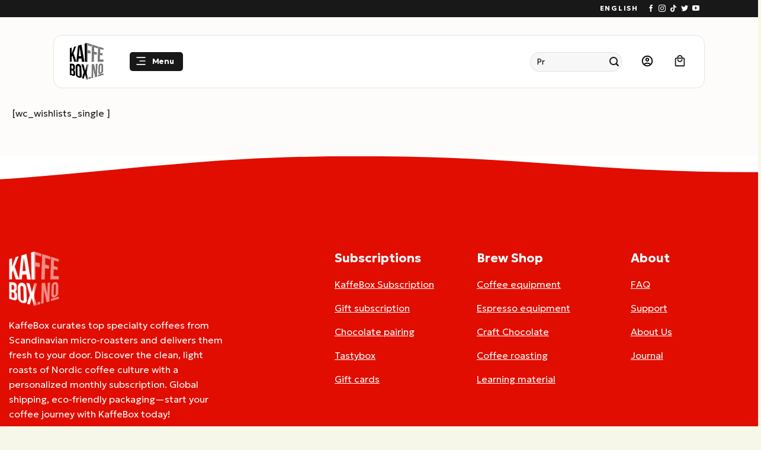

--- FILE ---
content_type: text/html; charset=UTF-8
request_url: https://www.kaffebox.no/my-lists/view-a-list/?wlid=210686
body_size: 39836
content:
<!DOCTYPE html>
<html lang="en-US" class="loading-site no-js bg-fill">
<head><script>(function(w,i,g){w[g]=w[g]||[];if(typeof w[g].push=='function')w[g].push(i)})
(window,'AW-8354134442','google_tags_first_party');</script><script async src="/metrics/"></script>
			<script>
				window.dataLayer = window.dataLayer || [];
				function gtag(){dataLayer.push(arguments);}
				gtag('js', new Date());
				gtag('set', 'developer_id.dY2E1Nz', true);
				
			</script>
			
	<meta charset="UTF-8" />
	<link rel="profile" href="https://gmpg.org/xfn/11" />
	<link rel="pingback" href="https://www.kaffebox.no/xmlrpc.php" />

					<script type="14a8e85ea4c8e828c3eca1c4-text/javascript">document.documentElement.className = document.documentElement.className + ' yes-js js_active js'</script>
			<script type="14a8e85ea4c8e828c3eca1c4-text/javascript">(function(html){html.className = html.className.replace(/\bno-js\b/,'js')})(document.documentElement);</script>
<meta name='robots' content='index, follow, max-image-preview:large, max-snippet:-1, max-video-preview:-1' />
	<style>img:is([sizes="auto" i], [sizes^="auto," i]) { contain-intrinsic-size: 3000px 1500px }</style>
	<meta name="viewport" content="width=device-width, initial-scale=1" />
	<!-- This site is optimized with the Yoast SEO Premium plugin v26.4 (Yoast SEO v26.4) - https://yoast.com/wordpress/plugins/seo/ -->
	<title>View a List - KaffeBox.no</title>
	<link rel="canonical" href="https://www.kaffebox.no/my-lists/view-a-list/" />
	<meta property="og:locale" content="en_US" />
	<meta property="og:type" content="article" />
	<meta property="og:title" content="View a List" />
	<meta property="og:description" content="[wc_wishlists_single ]" />
	<meta property="og:url" content="https://www.kaffebox.no/my-lists/view-a-list/" />
	<meta property="og:site_name" content="KaffeBox.no" />
	<meta property="article:publisher" content="http://www.facebook.com/kaffebox.no" />
	<meta property="og:image" content="https://www.kaffebox.no/wp-content/uploads/2021/02/Kaffebox_Logo_Halftone_Large_Black.png" />
	<meta property="og:image:width" content="1500" />
	<meta property="og:image:height" content="1500" />
	<meta property="og:image:type" content="image/png" />
	<meta name="twitter:card" content="summary_large_image" />
	<meta name="twitter:site" content="@kaffebox" />
	<script type="application/ld+json" class="yoast-schema-graph">{"@context":"https://schema.org","@graph":[{"@type":"WebPage","@id":"https://www.kaffebox.no/my-lists/view-a-list/","url":"https://www.kaffebox.no/my-lists/view-a-list/","name":"View a List - KaffeBox.no","isPartOf":{"@id":"https://www.kaffebox.no/#website"},"datePublished":"2020-07-26T18:24:25+00:00","breadcrumb":{"@id":"https://www.kaffebox.no/my-lists/view-a-list/#breadcrumb"},"inLanguage":"en-US","potentialAction":[{"@type":"ReadAction","target":["https://www.kaffebox.no/my-lists/view-a-list/"]}]},{"@type":"BreadcrumbList","@id":"https://www.kaffebox.no/my-lists/view-a-list/#breadcrumb","itemListElement":[{"@type":"ListItem","position":1,"name":"Hjem","item":"https://www.kaffebox.no/"},{"@type":"ListItem","position":2,"name":"Wishlists","item":"https://www.kaffebox.no/my-lists/"},{"@type":"ListItem","position":3,"name":"View a List"}]},{"@type":"WebSite","@id":"https://www.kaffebox.no/#website","url":"https://www.kaffebox.no/","name":"KaffeBox.no","description":"Kaffeabonnement med det beste kaffe fra Norges mikrobrennerier","publisher":{"@id":"https://www.kaffebox.no/#organization"},"potentialAction":[{"@type":"SearchAction","target":{"@type":"EntryPoint","urlTemplate":"https://www.kaffebox.no/?s={search_term_string}"},"query-input":{"@type":"PropertyValueSpecification","valueRequired":true,"valueName":"search_term_string"}}],"inLanguage":"en-US"},{"@type":"Organization","@id":"https://www.kaffebox.no/#organization","name":"KaffeBox.no","url":"https://www.kaffebox.no/","logo":{"@type":"ImageObject","inLanguage":"en-US","@id":"https://www.kaffebox.no/#/schema/logo/image/","url":"https://www.kaffebox.no/wp-content/uploads/2021/02/250px-Kaffebox_Logo_Halftone_Large_Black.png","contentUrl":"https://www.kaffebox.no/wp-content/uploads/2021/02/250px-Kaffebox_Logo_Halftone_Large_Black.png","width":250,"height":250,"caption":"KaffeBox.no"},"image":{"@id":"https://www.kaffebox.no/#/schema/logo/image/"},"sameAs":["http://www.facebook.com/kaffebox.no","https://x.com/kaffebox","https://www.instagram.com/kaffebox/","https://no.pinterest.com/kaffebox/","https://www.youtube.com/channel/UCZyuu812fzXfjLpwQS6uzhA"]}]}</script>
	<!-- / Yoast SEO Premium plugin. -->


<link rel='dns-prefetch' href='//static.klaviyo.com' />
<link rel='dns-prefetch' href='//scripts.luigisbox.com' />
<link rel='dns-prefetch' href='//client.crisp.chat' />
<link href='https://fonts.gstatic.com' crossorigin rel='preconnect' />
<link rel='prefetch' href='https://www.kaffebox.no/wp-content/themes/flatsome/assets/js/flatsome.js?ver=e2eddd6c228105dac048' />
<link rel='prefetch' href='https://www.kaffebox.no/wp-content/themes/flatsome/assets/js/chunk.slider.js?ver=3.20.3' />
<link rel='prefetch' href='https://www.kaffebox.no/wp-content/themes/flatsome/assets/js/chunk.popups.js?ver=3.20.3' />
<link rel='prefetch' href='https://www.kaffebox.no/wp-content/themes/flatsome/assets/js/chunk.tooltips.js?ver=3.20.3' />
<link rel='prefetch' href='https://www.kaffebox.no/wp-content/themes/flatsome/assets/js/woocommerce.js?ver=1c9be63d628ff7c3ff4c' />
<link rel="alternate" type="application/rss+xml" title="KaffeBox.no &raquo; Feed" href="https://www.kaffebox.no/feed/" />
<link rel="alternate" type="application/rss+xml" title="KaffeBox.no &raquo; Comments Feed" href="https://www.kaffebox.no/comments/feed/" />
<link rel='stylesheet' id='woo-conditional-shipping-blocks-style-css' href='https://www.kaffebox.no/wp-content/plugins/woo-conditional-shipping-pro/frontend/css/woo-conditional-shipping.css?ver=3.6.1.pro' type='text/css' media='all' />
<link rel='stylesheet' id='shipmondo-service-point-selector-block-style-css' href='https://www.kaffebox.no/wp-content/plugins/pakkelabels-for-woocommerce/public/build/blocks/service-point-selector/style-view.css?ver=4ffe73d575440c93dfc0' type='text/css' media='all' />
<link rel='stylesheet' id='wc-vat-compliance-style-css' href='https://www.kaffebox.no/wp-content/plugins/woocommerce-eu-vat-compliance-premium/build/style-vat-number-block.css?ver=1.36.1' type='text/css' media='all' />
<style id='wp-emoji-styles-inline-css' type='text/css'>

	img.wp-smiley, img.emoji {
		display: inline !important;
		border: none !important;
		box-shadow: none !important;
		height: 1em !important;
		width: 1em !important;
		margin: 0 0.07em !important;
		vertical-align: -0.1em !important;
		background: none !important;
		padding: 0 !important;
	}
</style>
<link rel='stylesheet' id='wc-gift-cards-blocks-integration-css' href='https://www.kaffebox.no/wp-content/plugins/woocommerce-gift-cards/assets/dist/frontend/blocks.css?ver=2.7.1' type='text/css' media='all' />
<link rel='stylesheet' id='cookie-law-info-css' href='https://www.kaffebox.no/wp-content/plugins/cookie-law-info/legacy/public/css/cookie-law-info-public.css?ver=3.3.7' type='text/css' media='all' />
<link rel='stylesheet' id='cookie-law-info-gdpr-css' href='https://www.kaffebox.no/wp-content/plugins/cookie-law-info/legacy/public/css/cookie-law-info-gdpr.css?ver=3.3.7' type='text/css' media='all' />
<style id='woocommerce-inline-inline-css' type='text/css'>
.woocommerce form .form-row .required { visibility: visible; }
</style>
<link rel='stylesheet' id='wc-gc-css-css' href='https://www.kaffebox.no/wp-content/plugins/woocommerce-gift-cards/assets/css/frontend/woocommerce.css?ver=2.7.1' type='text/css' media='all' />
<link rel='stylesheet' id='metorik-css-css' href='https://www.kaffebox.no/wp-content/plugins/metorik-helper/assets/css/metorik.css?ver=2.0.10' type='text/css' media='all' />
<link rel='stylesheet' id='woo_conditional_shipping_css-css' href='https://www.kaffebox.no/wp-content/plugins/woo-conditional-shipping-pro/includes/frontend/../../frontend/css/woo-conditional-shipping.css?ver=3.6.1.pro' type='text/css' media='all' />
<link rel='stylesheet' id='yith-wcbr-css' href='https://www.kaffebox.no/wp-content/plugins/yith-woocommerce-brands-add-on-premium/assets/css/yith-wcbr.css?ver=2.40.0' type='text/css' media='all' />
<link rel='stylesheet' id='jquery-swiper-css' href='https://www.kaffebox.no/wp-content/plugins/yith-woocommerce-brands-add-on-premium/assets/css/swiper.css?ver=6.4.6' type='text/css' media='all' />
<link rel='stylesheet' id='select2-css' href='https://www.kaffebox.no/wp-content/plugins/woocommerce/assets/css/select2.css?ver=10.3.5' type='text/css' media='all' />
<link rel='stylesheet' id='yith-wcbr-shortcode-css' href='https://www.kaffebox.no/wp-content/plugins/yith-woocommerce-brands-add-on-premium/assets/css/yith-wcbr-shortcode.css?ver=2.40.0' type='text/css' media='all' />
<link rel='stylesheet' id='brands-styles-css' href='https://www.kaffebox.no/wp-content/plugins/woocommerce/assets/css/brands.css?ver=10.3.5' type='text/css' media='all' />
<link rel='stylesheet' id='flatsome-woocommerce-wishlist-css' href='https://www.kaffebox.no/wp-content/themes/flatsome/inc/integrations/wc-yith-wishlist/wishlist.css?ver=3.20.3' type='text/css' media='all' />
<link rel='stylesheet' id='vipps-gw-css' href='https://www.kaffebox.no/wp-content/plugins/woo-vipps/payment/css/vipps.css?ver=1762165076' type='text/css' media='all' />
<link rel='stylesheet' id='woo-vipps-recurring-css' href='https://www.kaffebox.no/wp-content/plugins/woo-vipps/recurring/assets/build/main.css?ver=1762165090' type='text/css' media='all' />
<link rel='stylesheet' id='flatsome-swatches-frontend-css' href='https://www.kaffebox.no/wp-content/themes/flatsome/assets/css/extensions/flatsome-swatches-frontend.css?ver=3.20.3' type='text/css' media='all' />
<link rel='stylesheet' id='wcwl_frontend-css' href='https://www.kaffebox.no/wp-content/plugins/woocommerce-waitlist/includes/css/src/wcwl_frontend.min.css?ver=2.5.1' type='text/css' media='all' />
<link rel='stylesheet' id='dashicons-css' href='https://www.kaffebox.no/wp-includes/css/dashicons.min.css?ver=6.8.3' type='text/css' media='all' />
<style id='dashicons-inline-css' type='text/css'>
[data-font="Dashicons"]:before {font-family: 'Dashicons' !important;content: attr(data-icon) !important;speak: none !important;font-weight: normal !important;font-variant: normal !important;text-transform: none !important;line-height: 1 !important;font-style: normal !important;-webkit-font-smoothing: antialiased !important;-moz-osx-font-smoothing: grayscale !important;}
</style>
<link rel='stylesheet' id='flatsome-main-css' href='https://www.kaffebox.no/wp-content/themes/flatsome/assets/css/flatsome.css?ver=3.20.3' type='text/css' media='all' />
<style id='flatsome-main-inline-css' type='text/css'>
@font-face {
				font-family: "fl-icons";
				font-display: block;
				src: url(https://www.kaffebox.no/wp-content/themes/flatsome/assets/css/icons/fl-icons.eot?v=3.20.3);
				src:
					url(https://www.kaffebox.no/wp-content/themes/flatsome/assets/css/icons/fl-icons.eot#iefix?v=3.20.3) format("embedded-opentype"),
					url(https://www.kaffebox.no/wp-content/themes/flatsome/assets/css/icons/fl-icons.woff2?v=3.20.3) format("woff2"),
					url(https://www.kaffebox.no/wp-content/themes/flatsome/assets/css/icons/fl-icons.ttf?v=3.20.3) format("truetype"),
					url(https://www.kaffebox.no/wp-content/themes/flatsome/assets/css/icons/fl-icons.woff?v=3.20.3) format("woff"),
					url(https://www.kaffebox.no/wp-content/themes/flatsome/assets/css/icons/fl-icons.svg?v=3.20.3#fl-icons) format("svg");
			}
</style>
<link rel='stylesheet' id='flatsome-shop-css' href='https://www.kaffebox.no/wp-content/themes/flatsome/assets/css/flatsome-shop.css?ver=3.20.3' type='text/css' media='all' />
<script type="14a8e85ea4c8e828c3eca1c4-text/javascript" src="https://www.kaffebox.no/wp-includes/js/jquery/jquery.min.js?ver=3.7.1" id="jquery-core-js"></script>
<script type="14a8e85ea4c8e828c3eca1c4-text/javascript" id="cookie-law-info-js-extra">
/* <![CDATA[ */
var Cli_Data = {"nn_cookie_ids":[],"cookielist":[],"non_necessary_cookies":[],"ccpaEnabled":"","ccpaRegionBased":"","ccpaBarEnabled":"","strictlyEnabled":["necessary","obligatoire"],"ccpaType":"gdpr","js_blocking":"","custom_integration":"","triggerDomRefresh":"","secure_cookies":""};
var cli_cookiebar_settings = {"animate_speed_hide":"500","animate_speed_show":"500","background":"#FFF","border":"#b1a6a6c2","border_on":"","button_1_button_colour":"#000","button_1_button_hover":"#000000","button_1_link_colour":"#fff","button_1_as_button":"1","button_1_new_win":"","button_2_button_colour":"#333","button_2_button_hover":"#292929","button_2_link_colour":"#444","button_2_as_button":"","button_2_hidebar":"","button_3_button_colour":"#000","button_3_button_hover":"#000000","button_3_link_colour":"#fff","button_3_as_button":"1","button_3_new_win":"","button_4_button_colour":"#000","button_4_button_hover":"#000000","button_4_link_colour":"#62a329","button_4_as_button":"","button_7_button_colour":"#61a229","button_7_button_hover":"#4e8221","button_7_link_colour":"#fff","button_7_as_button":"1","button_7_new_win":"","font_family":"inherit","header_fix":"","notify_animate_hide":"1","notify_animate_show":"","notify_div_id":"#cookie-law-info-bar","notify_position_horizontal":"right","notify_position_vertical":"bottom","scroll_close":"","scroll_close_reload":"","accept_close_reload":"","reject_close_reload":"","showagain_tab":"","showagain_background":"#fff","showagain_border":"#000","showagain_div_id":"#cookie-law-info-again","showagain_x_position":"100px","text":"#000","show_once_yn":"","show_once":"10000","logging_on":"","as_popup":"","popup_overlay":"1","bar_heading_text":"","cookie_bar_as":"banner","popup_showagain_position":"bottom-right","widget_position":"left"};
var log_object = {"ajax_url":"https:\/\/www.kaffebox.no\/wp-admin\/admin-ajax.php"};
/* ]]> */
</script>
<script type="14a8e85ea4c8e828c3eca1c4-text/javascript" src="https://www.kaffebox.no/wp-content/plugins/cookie-law-info/legacy/public/js/cookie-law-info-public.js?ver=3.3.7" id="cookie-law-info-js"></script>
<script type="14a8e85ea4c8e828c3eca1c4-text/javascript" src="https://www.kaffebox.no/wp-content/plugins/woocommerce/assets/js/jquery-blockui/jquery.blockUI.min.js?ver=2.7.0-wc.10.3.5" id="wc-jquery-blockui-js" data-wp-strategy="defer"></script>
<script type="14a8e85ea4c8e828c3eca1c4-text/javascript" src="https://www.kaffebox.no/wp-content/plugins/woocommerce/assets/js/js-cookie/js.cookie.min.js?ver=2.1.4-wc.10.3.5" id="wc-js-cookie-js" data-wp-strategy="defer"></script>
<script type="14a8e85ea4c8e828c3eca1c4-text/javascript" id="woo-conditional-shipping-js-js-extra">
/* <![CDATA[ */
var conditional_shipping_settings = {"trigger_fields":[]};
/* ]]> */
</script>
<script type="14a8e85ea4c8e828c3eca1c4-text/javascript" src="https://www.kaffebox.no/wp-content/plugins/woo-conditional-shipping-pro/includes/frontend/../../frontend/js/woo-conditional-shipping.js?ver=3.6.1.pro" id="woo-conditional-shipping-js-js"></script>
<script type="14a8e85ea4c8e828c3eca1c4-text/javascript" src="https://www.kaffebox.no/wp-includes/js/dist/hooks.min.js?ver=4d63a3d491d11ffd8ac6" id="wp-hooks-js"></script>
<script type="14a8e85ea4c8e828c3eca1c4-text/javascript" id="wpm-js-extra">
/* <![CDATA[ */
var wpm = {"ajax_url":"https:\/\/www.kaffebox.no\/wp-admin\/admin-ajax.php","root":"https:\/\/www.kaffebox.no\/wp-json\/","nonce_wp_rest":"1514ccc1a2","nonce_ajax":"146798f629"};
/* ]]> */
</script>
<script type="14a8e85ea4c8e828c3eca1c4-text/javascript" src="https://www.kaffebox.no/wp-content/plugins/pixel-manager-pro-for-woocommerce/js/public/wpm-public__premium_only.p1.min.js?ver=1.49.2" id="wpm-js"></script>
<script type="14a8e85ea4c8e828c3eca1c4-text/javascript" id="wc-settings-dep-in-header-js-after">
/* <![CDATA[ */
console.warn( "Scripts that have a dependency on [wc-settings, wc-blocks-checkout] must be loaded in the footer, klaviyo-klaviyo-checkout-block-editor-script was registered to load in the header, but has been switched to load in the footer instead. See https://github.com/woocommerce/woocommerce-gutenberg-products-block/pull/5059" );
console.warn( "Scripts that have a dependency on [wc-settings, wc-blocks-checkout] must be loaded in the footer, klaviyo-klaviyo-checkout-block-view-script was registered to load in the header, but has been switched to load in the footer instead. See https://github.com/woocommerce/woocommerce-gutenberg-products-block/pull/5059" );
/* ]]> */
</script>
<link rel="https://api.w.org/" href="https://www.kaffebox.no/wp-json/" /><link rel="alternate" title="JSON" type="application/json" href="https://www.kaffebox.no/wp-json/wp/v2/pages/207975" /><link rel="EditURI" type="application/rsd+xml" title="RSD" href="https://www.kaffebox.no/xmlrpc.php?rsd" />
<meta name="generator" content="WordPress 6.8.3" />
<meta name="generator" content="WooCommerce 10.3.5" />
<link rel='shortlink' href='https://www.kaffebox.no/?p=207975' />
<link rel="alternate" title="oEmbed (JSON)" type="application/json+oembed" href="https://www.kaffebox.no/wp-json/oembed/1.0/embed?url=https%3A%2F%2Fwww.kaffebox.no%2Fmy-lists%2Fview-a-list%2F" />
<link rel="alternate" title="oEmbed (XML)" type="text/xml+oembed" href="https://www.kaffebox.no/wp-json/oembed/1.0/embed?url=https%3A%2F%2Fwww.kaffebox.no%2Fmy-lists%2Fview-a-list%2F&#038;format=xml" />
        <link rel="stylesheet" class="wpcb2-external-style" href="https://www.kaffebox.no/wp-content/uploads/wpcodebox/8.css?v=a1676f84d3c92db6"/>

            <link rel="stylesheet" class="wpcb2-external-style" href="https://www.kaffebox.no/wp-content/uploads/wpcodebox/5.css?v=c80cd6c97f32288c"/>

    <script type="14a8e85ea4c8e828c3eca1c4-text/javascript">(function($) {
  $.fn.extend({
    rotaterator: function(options) {
      var defaults = {
        fadeSpeed: 500,
        pauseSpeed: 3000,
        child: null
      };
      var options = $.extend(defaults, options);

      return this.each(function() {
        var o = options;
        var obj = $(this);
        var items = $(obj.children(), obj);

        // Hide all items initially
        items.hide();
        
        // Show only the first item
        var next = items.first().show();

        function rotate() {
          $(next).fadeIn(o.fadeSpeed, function() {
            $(this).delay(o.pauseSpeed).fadeOut(o.fadeSpeed, function() {
              next = $(this).next();
              if (next.length == 0) {
                next = items.first();
              }
              rotate();
            });
          });
        }
        rotate();
      });
    }
  });
})(jQuery);

jQuery(document).ready(function() {
  jQuery('.rotate-top-bar').rotaterator({ fadeSpeed: 500, pauseSpeed: 3000 });
});

document.addEventListener("DOMContentLoaded", function(){
    var element = document.getElementById("text-roller");
    var text_roller = new TextRoller(element);
    text_roller.start();
});


var TextRoller = (function(){

    //Helper functions
    function getWidth(element){
        var rect = element.getBoundingClientRect();
        return rect.right - rect.left;
    }

    function TextRoller(box, speed = 20){
        var inner_element = box.children && box.children[0] || null;
        if(!inner_element) throw "No child node found";

        inner_element.style.position = "relative";

        this.position = 0;
        this.speed = speed;
        this.box_width = getWidth(box);
        this.inner_element_width = getWidth(inner_element);
        this.box = box;
        this.inner_element = inner_element.cloneNode(true);
        setUpChildrens.call(this);
    }

    //Private functions
    function refreshWidths(){
        this.box_width = getWidth(this.box);
        this.inner_element_width = getWidth(this.box.children[0]);
    }

    function calculateNumElements(){
        return Math.ceil(this.box_width/this.inner_element_width)+1;
    }

    function setUpChildrens(){
        var qty = calculateNumElements.call(this);
        if(qty > this.box.children.length){
            for(var i = this.box.children.length; i < qty; i++)
                this.box.appendChild(this.inner_element.cloneNode(true));
        }else if(qty < this.box.children.length){
            for(var i = qty; i < this.box.children.length; i++)
                this.box.removeChild(this.box.lastChild);
        }
    }

    function nextFrame(delta){
        var self = this;
        refreshWidths.call(this);
        setUpChildrens.call(this);
        Array.prototype.forEach.call(this.box.children, function(el){
            el.style.left = -self.position + "px";
        });
        this.position += this.speed*delta/1000;
        if(this.position >= this.inner_element_width) this.position = this.position % this.inner_element_width;
    }

    TextRoller.prototype = {

        start: function(){
            this._running = true;
            var self = this;
            var last_time = null;
            var loop_func = function(){
                if(!self._running) return;
                var now = Date.now();
                var delta = last_time === null ? 0 : now - last_time;
                nextFrame.call(self, delta);
                last_time = now;
                window.requestAnimationFrame(loop_func);
            };
            window.requestAnimationFrame(loop_func);
        },

        stop: function(){
            this._running = false;
        }

    };

    return TextRoller;
})();
	
document.addEventListener("DOMContentLoaded", function () {
  // Function to add close button and auto-dismiss
  function enhanceNotice() {
    const notice = document.querySelector(".woocommerce-message.message-wrapper");
    if (notice && !notice.querySelector(".close-notice")) {
      // Add "X" button
      const closeBtn = document.createElement("span");
      closeBtn.className = "close-notice";
      closeBtn.innerText = "X";
      notice.appendChild(closeBtn);

      // Close on click
      closeBtn.addEventListener("click", function () {
        notice.style.display = "none";
      });

      // Auto-hide after 5 seconds
      setTimeout(function () {
        notice.style.display = "none";
      }, 10000);
    }
  }

  // Run initially
  enhanceNotice();

  // Observe for dynamically added notices (e.g., via AJAX)
  const observer = new MutationObserver(function () {
    enhanceNotice();
  });
  observer.observe(document.body, { childList: true, subtree: true });
});
</script><style type='text/css'  class='wpcb2-inline-style'>
@media (min-width: 768px) {
    .lb-search .lb-search__body {
        padding-bottom: 50px;
        padding-top: 200px;
    }
}
.woocommerce-message.message-wrapper {
  position: relative; /* Ensure the "X" can be positioned absolutely within */
  padding-right: 40px; /* Make space for the "X" */
}

.close-notice {
  position: absolute;
  top: 10px;
  right: 10px;
  cursor: pointer;
  font-size: 18px;
  color: #333;
  line-height: 1;
}

.close-notice:hover {
  color: #e00d00; /* Matches your site’s secondary color from :root { --fs-color-secondary: #e00d00; } */
}
</style><link rel="apple-touch-icon" sizes="180x180" href="/apple-touch-icon.png">
<link rel="icon" type="image/png" sizes="32x32" href="/favicon-32x32.png">
<link rel="icon" type="image/png" sizes="16x16" href="/favicon-16x16.png">
<link rel="manifest" href="/site.webmanifest">
<link rel="mask-icon" href="/safari-pinned-tab.svg" color="#ff0000">
<meta name="msapplication-TileColor" content="#b91d47">
<meta name="theme-color" content="#ffffff">

<link href="https://fonts.googleapis.com/css2?family=Geologica:wght@300;700&display=swap" rel="stylesheet">

<script async src="https://scripts.luigisbox.com/LBX-591248.js" type="14a8e85ea4c8e828c3eca1c4-text/javascript"></script>
	<noscript><style>.woocommerce-product-gallery{ opacity: 1 !important; }</style></noscript>
	
<!-- START Pixel Manager for WooCommerce -->

		<script type="14a8e85ea4c8e828c3eca1c4-text/javascript">

			window.wpmDataLayer = window.wpmDataLayer || {};
			window.wpmDataLayer = Object.assign(window.wpmDataLayer, {"cart":{},"cart_item_keys":{},"version":{"number":"1.49.2","pro":true,"eligible_for_updates":true,"distro":"fms","beta":false,"show":true},"pixels":{"google":{"linker":{"settings":null},"user_id":false,"ads":{"conversion_ids":{"AW-817202060":"e1PECMOM_7kbEIyH1oUD"},"dynamic_remarketing":{"status":true,"id_type":"post_id","send_events_with_parent_ids":true},"google_business_vertical":"retail","phone_conversion_number":"","phone_conversion_label":""},"analytics":{"ga4":{"measurement_id":"G-VYDGXSS6TT","parameters":{},"mp_active":false,"debug_mode":false,"page_load_time_tracking":false},"id_type":"post_id"},"tag_id":"AW-817202060","tag_id_suppressed":[],"tag_gateway":{"measurement_path":"/metrics"},"tcf_support":false,"consent_mode":{"is_active":false,"wait_for_update":500,"ads_data_redaction":false,"url_passthrough":true}},"facebook":{"pixel_id":"344395486634644","dynamic_remarketing":{"id_type":"post_id"},"capi":false,"advanced_matching":false,"exclusion_patterns":[],"fbevents_js_url":"https://connect.facebook.net/en_US/fbevents.js"},"reddit":{"advertiser_id":"t2_pgc8b","advanced_matching":false,"dynamic_remarketing":{"id_type":"post_id"}},"twitter":{"pixel_id":"ob6e9","dynamic_remarketing":{"id_type":"post_id"},"event_ids":{"add_to_cart":"","add_to_wishlist":"","view_content":"","search":"","initiate_checkout":"","add_payment_info":"","purchase":"tw-ob6e9-l5540"}}},"shop":{"list_name":"Page | View a List","list_id":"page_view-a-list","page_type":"page","currency":"NOK","selectors":{"addToCart":[],"beginCheckout":[]},"order_duplication_prevention":true,"view_item_list_trigger":{"test_mode":false,"background_color":"green","opacity":0.5,"repeat":true,"timeout":1000,"threshold":0.8},"variations_output":true,"session_active":false},"page":{"id":207975,"title":"View a List","type":"page","categories":[],"parent":{"id":207973,"title":"Wishlists","type":"page","categories":[]}},"general":{"user_logged_in":false,"scroll_tracking_thresholds":[],"page_id":207975,"exclude_domains":[],"server_2_server":{"active":false,"ip_exclude_list":[],"pageview_event_s2s":{"is_active":false,"pixels":["facebook"]}},"consent_management":{"explicit_consent":false},"lazy_load_pmw":false}});

		</script>

		
<!-- END Pixel Manager for WooCommerce -->
<style> a[href="https://www.kaffebox.no/vipps_checkout/"] { -webkit-touch-callout: none;  } </style>
<link rel="icon" href="https://www.kaffebox.no/wp-content/uploads/2021/02/cropped-Kaffebox_Logo_Solid_Black-32x32.png" sizes="32x32" />
<link rel="icon" href="https://www.kaffebox.no/wp-content/uploads/2021/02/cropped-Kaffebox_Logo_Solid_Black-192x192.png" sizes="192x192" />
<link rel="apple-touch-icon" href="https://www.kaffebox.no/wp-content/uploads/2021/02/cropped-Kaffebox_Logo_Solid_Black-180x180.png" />
<meta name="msapplication-TileImage" content="https://www.kaffebox.no/wp-content/uploads/2021/02/cropped-Kaffebox_Logo_Solid_Black-270x270.png" />
<style id="custom-css" type="text/css">:root {--primary-color: #181818;--fs-color-primary: #181818;--fs-color-secondary: #e00d00;--fs-color-success: #8dc6e8;--fs-color-alert: #ffcd00;--fs-color-base: #181818;--fs-experimental-link-color: #181818;--fs-experimental-link-color-hover: #181818;}.tooltipster-base {--tooltip-color: #fff;--tooltip-bg-color: #181818;}.off-canvas-right .mfp-content, .off-canvas-left .mfp-content {--drawer-width: 300px;}.off-canvas .mfp-content.off-canvas-cart {--drawer-width: 360px;}html{background-color:#f6f7e8!important;}.container-width, .full-width .ubermenu-nav, .container, .row{max-width: 1270px}.row.row-collapse{max-width: 1240px}.row.row-small{max-width: 1262.5px}.row.row-large{max-width: 1300px}.sticky-add-to-cart--active, #wrapper,#main,#main.dark{background-color: #fdfcfa}.header-main{height: 90px}#logo img{max-height: 90px}#logo{width:70px;}#logo img{padding:5px 0;}.header-bottom{min-height: 49px}.header-top{min-height: 20px}.transparent .header-main{height: 90px}.transparent #logo img{max-height: 90px}.has-transparent + .page-title:first-of-type,.has-transparent + #main > .page-title,.has-transparent + #main > div > .page-title,.has-transparent + #main .page-header-wrapper:first-of-type .page-title{padding-top: 120px;}.header.show-on-scroll,.stuck .header-main{height:100px!important}.stuck #logo img{max-height: 100px!important}.search-form{ width: 60%;}.header-bg-color {background-color: rgba(224,224,224,0)}.header-bottom {background-color: #ffffff}.top-bar-nav > li > a{line-height: 19px }.header-main .nav > li > a{line-height: 16px }.stuck .header-main .nav > li > a{line-height: 50px }.header-bottom-nav > li > a{line-height: 33px }@media (max-width: 549px) {.header-main{height: 90px}#logo img{max-height: 90px}}.nav-dropdown{border-radius:10px}.nav-dropdown{font-size:100%}.nav-dropdown-has-arrow li.has-dropdown:after{border-bottom-color: #f3eeea;}.nav .nav-dropdown{background-color: #f3eeea}.header-top{background-color:#181818!important;}h1,h2,h3,h4,h5,h6,.heading-font{color: #181818;}.section-title span{text-transform: none;}h3.widget-title,span.widget-title{text-transform: none;}.widget:where(:not(.widget_shopping_cart)) a{color: #181818;}.widget:where(:not(.widget_shopping_cart)) a:hover{color: #181818;}.widget .tagcloud a:hover{border-color: #181818; background-color: #181818;}.current .breadcrumb-step, [data-icon-label]:after, .button#place_order,.button.checkout,.checkout-button,.single_add_to_cart_button.button, .sticky-add-to-cart-select-options-button{background-color: #181818!important }.has-equal-box-heights .box-image {padding-top: 100%;}.badge-inner.on-sale{background-color: #8cc6e8}.badge-inner.new-bubble-auto{background-color: #e00c00}.badge-inner.new-bubble{background-color: #fdbbcb}.star-rating span:before,.star-rating:before, .woocommerce-page .star-rating:before, .stars a:hover:after, .stars a.active:after{color: #e00c00}input[type='submit'], input[type="button"], button:not(.icon), .button:not(.icon){border-radius: 15px!important}@media screen and (min-width: 550px){.products .box-vertical .box-image{min-width: 247px!important;width: 247px!important;}}.footer-1{background-color: #020000}.footer-2{background-color: #050101}.absolute-footer, html{background-color: #300000}button[name='update_cart'] { display: none; }.nav-vertical-fly-out > li + li {border-top-width: 1px; border-top-style: solid;}/* Custom CSS */.woocommerce-Address {position: relative;}/* Move the Edit link below the address */.woocommerce-Address .edit {display: block;/* makes it appear on its own line */margin-top: 10px;/* space above */font-weight: 600;/* make it bolder */color: #0073aa;/* WooCommerce blue */text-transform: uppercase; /* optional: make it all caps */letter-spacing: 0.5px;}/* Add hover effect */.woocommerce-Address .edit:hover {color: #005177;text-decoration: underline;}/* Optional: if you want it to look like a button */.woocommerce-Address .edit.button-like {display: inline-block;background: #0073aa;color: #fff !important;padding: 6px 12px;border-radius: 4px;text-transform: uppercase;font-size: 0.85em;transition: background 0.2s ease;}.woocommerce-Address .edit.button-like:hover {background: #005177;}.woocommerce-Address {display: flex;flex-direction: column;}.subscription-address-note {background: #f7f7f7;padding: 12px 16px;margin: 20px 0;font-size: 0.95em;color: #333;}.woocommerce-account .subscription-address-note a {text-decoration: underline;}label[for="payment_method_blockonomics"] img {height: 20px !important;width: auto !important;vertical-align: middle;margin-left: 5px;}.label-new.menu-item > a:after{content:"New";}.label-hot.menu-item > a:after{content:"Hot";}.label-sale.menu-item > a:after{content:"Sale";}.label-popular.menu-item > a:after{content:"Popular";}</style><style id="flatsome-swatches-css">.variations_form .ux-swatch.selected {box-shadow: 0 0 0 2px var(--fs-color-secondary);}.ux-swatches-in-loop .ux-swatch.selected {box-shadow: 0 0 0 2px #e00d00;}</style><style id="kirki-inline-styles"></style><script data-cfasync="false" nonce="af21cf00-fcee-48a0-8a75-bf39b38c6ca0">try{(function(w,d){!function(j,k,l,m){if(j.zaraz)console.error("zaraz is loaded twice");else{j[l]=j[l]||{};j[l].executed=[];j.zaraz={deferred:[],listeners:[]};j.zaraz._v="5874";j.zaraz._n="af21cf00-fcee-48a0-8a75-bf39b38c6ca0";j.zaraz.q=[];j.zaraz._f=function(n){return async function(){var o=Array.prototype.slice.call(arguments);j.zaraz.q.push({m:n,a:o})}};for(const p of["track","set","debug"])j.zaraz[p]=j.zaraz._f(p);j.zaraz.init=()=>{var q=k.getElementsByTagName(m)[0],r=k.createElement(m),s=k.getElementsByTagName("title")[0];s&&(j[l].t=k.getElementsByTagName("title")[0].text);j[l].x=Math.random();j[l].w=j.screen.width;j[l].h=j.screen.height;j[l].j=j.innerHeight;j[l].e=j.innerWidth;j[l].l=j.location.href;j[l].r=k.referrer;j[l].k=j.screen.colorDepth;j[l].n=k.characterSet;j[l].o=(new Date).getTimezoneOffset();if(j.dataLayer)for(const t of Object.entries(Object.entries(dataLayer).reduce((u,v)=>({...u[1],...v[1]}),{})))zaraz.set(t[0],t[1],{scope:"page"});j[l].q=[];for(;j.zaraz.q.length;){const w=j.zaraz.q.shift();j[l].q.push(w)}r.defer=!0;for(const x of[localStorage,sessionStorage])Object.keys(x||{}).filter(z=>z.startsWith("_zaraz_")).forEach(y=>{try{j[l]["z_"+y.slice(7)]=JSON.parse(x.getItem(y))}catch{j[l]["z_"+y.slice(7)]=x.getItem(y)}});r.referrerPolicy="origin";r.src="/cdn-cgi/zaraz/s.js?z="+btoa(encodeURIComponent(JSON.stringify(j[l])));q.parentNode.insertBefore(r,q)};["complete","interactive"].includes(k.readyState)?zaraz.init():j.addEventListener("DOMContentLoaded",zaraz.init)}}(w,d,"zarazData","script");window.zaraz._p=async d$=>new Promise(ea=>{if(d$){d$.e&&d$.e.forEach(eb=>{try{const ec=d.querySelector("script[nonce]"),ed=ec?.nonce||ec?.getAttribute("nonce"),ee=d.createElement("script");ed&&(ee.nonce=ed);ee.innerHTML=eb;ee.onload=()=>{d.head.removeChild(ee)};d.head.appendChild(ee)}catch(ef){console.error(`Error executing script: ${eb}\n`,ef)}});Promise.allSettled((d$.f||[]).map(eg=>fetch(eg[0],eg[1])))}ea()});zaraz._p({"e":["(function(w,d){})(window,document)"]});})(window,document)}catch(e){throw fetch("/cdn-cgi/zaraz/t"),e;};</script></head>

<body class="wp-singular page-template-default page page-id-207975 page-child parent-pageid-207973 wp-theme-flatsome theme-flatsome woocommerce-no-js full-width bg-fill lightbox mobile-submenu-toggle">


<a class="skip-link screen-reader-text" href="#main">Skip to content</a>

<div id="wrapper">

	
	<header id="header" class="header header-full-width has-sticky sticky-jump">
		<div class="header-wrapper">
			<div id="top-bar" class="header-top hide-for-sticky nav-dark flex-has-center">
    <div class="flex-row container">
      <div class="flex-col hide-for-medium flex-left">
          <ul class="nav nav-left medium-nav-center nav-small  nav-divided">
                        </ul>
      </div>

      <div class="flex-col hide-for-medium flex-center">
          <ul class="nav nav-center nav-small  nav-divided">
              <li class="html custom html_topbar_left"><div class="rotate-top-bar">
<p>Ferskbrent kaffe levert rett til deg</p>
<p>Oppdag ny skandinavisk kaffe hver måned</p>
<p>Hver pose gir rent vann til familier</p>
<p>Ingen binding, avslutt når som helst</p>
</div>
</li>          </ul>
      </div>

      <div class="flex-col hide-for-medium flex-right">
         <ul class="nav top-bar-nav nav-right nav-small  nav-divided">
              <li class="html header-button-1">
	<div class="header-button">
		<a href="/scandinavian-nordic-roast-coffee-subscription/" class="button primary is-link" style="border-radius:99px;">
		<span>English</span>
	</a>
	</div>
</li>
<li class="html header-social-icons ml-0">
	<div class="social-icons follow-icons" ><a href="https://www.facebook.com/kaffebox.no" target="_blank" data-label="Facebook" class="icon plain tooltip facebook" title="Follow on Facebook" aria-label="Follow on Facebook" rel="noopener nofollow"><i class="icon-facebook" aria-hidden="true"></i></a><a href="https://www.instagram.com/kaffebox" target="_blank" data-label="Instagram" class="icon plain tooltip instagram" title="Follow on Instagram" aria-label="Follow on Instagram" rel="noopener nofollow"><i class="icon-instagram" aria-hidden="true"></i></a><a href="https://www.tiktok.com/@kaffebox" target="_blank" data-label="TikTok" class="icon plain tooltip tiktok" title="Follow on TikTok" aria-label="Follow on TikTok" rel="noopener nofollow"><i class="icon-tiktok" aria-hidden="true"></i></a><a href="https://twitter.com/kaffebox" data-label="Twitter" target="_blank" class="icon plain tooltip twitter" title="Follow on Twitter" aria-label="Follow on Twitter" rel="noopener nofollow"><i class="icon-twitter" aria-hidden="true"></i></a><a href="https://www.youtube.com/channel/UCZyuu812fzXfjLpwQS6uzhA" data-label="YouTube" target="_blank" class="icon plain tooltip youtube" title="Follow on YouTube" aria-label="Follow on YouTube" rel="noopener nofollow"><i class="icon-youtube" aria-hidden="true"></i></a></div></li>
          </ul>
      </div>

            <div class="flex-col show-for-medium flex-grow">
          <ul class="nav nav-center nav-small mobile-nav  nav-divided">
              <li class="html custom html_topbar_left"><div class="rotate-top-bar">
<p>Ferskbrent kaffe levert rett til deg</p>
<p>Oppdag ny skandinavisk kaffe hver måned</p>
<p>Hver pose gir rent vann til familier</p>
<p>Ingen binding, avslutt når som helst</p>
</div>
</li>          </ul>
      </div>
      
    </div>
</div>
<div id="masthead" class="header-main hide-for-sticky">
      <div class="header-inner flex-row container logo-left medium-logo-center" role="navigation">

          <!-- Logo -->
          <div id="logo" class="flex-col logo">
            
<!-- Header logo -->
<a href="https://www.kaffebox.no/" title="KaffeBox.no - Kaffeabonnement med det beste kaffe fra Norges mikrobrennerier" rel="home">
		<img width="125" height="125" src="https://www.kaffebox.no/wp-content/uploads/2021/02/125px-Kaffebox_Logo_Halftone_Large_Black.png" class="header_logo header-logo" alt="KaffeBox.no"/><img  width="125" height="125" src="https://www.kaffebox.no/wp-content/uploads/2021/02/125px-Kaffebox_Logo_Halftone_Large_Black.png" class="header-logo-dark" alt="KaffeBox.no"/></a>
          </div>

          <!-- Mobile Left Elements -->
          <div class="flex-col show-for-medium flex-left">
            <ul class="mobile-nav nav nav-left ">
              <li class="nav-icon has-icon">
	<div class="header-button">		<a href="#" class="icon primary button round is-small" data-open="#main-menu" data-pos="left" data-bg="main-menu-overlay" role="button" aria-label="Menu" aria-controls="main-menu" aria-expanded="false" aria-haspopup="dialog" data-flatsome-role-button>
			<i class="icon-menu" aria-hidden="true"></i>			<span class="menu-title uppercase hide-for-small">Menu</span>		</a>
	 </div> </li>
            </ul>
          </div>

          <!-- Left Elements -->
          <div class="flex-col hide-for-medium flex-left
            flex-grow">
            <ul class="header-nav header-nav-main nav nav-left  nav-spacing-medium nav-uppercase" >
              <li class="header-divider"></li><li class="nav-icon has-icon">
	<div class="header-button">		<a href="#" class="icon primary button round is-small" data-open="#main-menu" data-pos="left" data-bg="main-menu-overlay" role="button" aria-label="Menu" aria-controls="main-menu" aria-expanded="false" aria-haspopup="dialog" data-flatsome-role-button>
			<i class="icon-menu" aria-hidden="true"></i>			<span class="menu-title uppercase hide-for-small">Menu</span>		</a>
	 </div> </li>
<li id="menu-item-844" class="menu-item menu-item-type-custom menu-item-object-custom menu-item-home menu-item-844 menu-item-design-container-width menu-item-has-block has-dropdown"><a href="https://www.kaffebox.no/#kaffeabonnement" title="Kaffeabonnement" class="nav-top-link" aria-expanded="false" aria-haspopup="menu">Subscriptions<i class="icon-angle-down" aria-hidden="true"></i></a><div class="sub-menu nav-dropdown">
	<section class="section custom-dropdown" id="section_1636139721">
		<div class="section-bg fill" >
									
			

		</div>

		

		<div class="section-content relative">
			

	<div id="gap-1105058483" class="gap-element clearfix" style="display:block; height:auto;">
		
<style>
#gap-1105058483 {
  padding-top: 20px;
}
</style>
	</div>
	

<div class="row row-collapse row-full-width row-expand"  id="row-1083161332">


	<div id="col-1136759107" class="col small-12 large-12"  >
				<div class="col-inner"  >
			
			

<div class="row row-collapse row-full-width row-expand"  id="row-1859506868">


	<div id="col-1096536852" class="col medium-12 small-12 large-4"  >
				<div class="col-inner"  >
			
			

	<div id="text-31627937" class="text h3 collapse">
		

<p>Subscriptions</p>
		
<style>
#text-31627937 {
  color: #181818;
}
#text-31627937 > * {
  color: #181818;
}
</style>
	</div>
	
	<div id="gap-887325808" class="gap-element clearfix" style="display:block; height:auto;">
		
<style>
#gap-887325808 {
  padding-top: 10px;
}
</style>
	</div>
	

	<div class="ux-menu stack stack-col justify-start ux-menu--divider-solid">
		

	<div class="ux-menu-link flex menu-item">
		<a class="ux-menu-link__link flex" href="https://www.kaffebox.no/" >
						<span class="ux-menu-link__text">
				Kaffebox Kaffeabonnement			</span>
		</a>
	</div>
	

	<div class="ux-menu-link flex menu-item">
		<a class="ux-menu-link__link flex" href="https://www.kaffebox.no/scandinavian-nordic-roast-coffee-subscription/" >
						<span class="ux-menu-link__text">
				Kaffebox Subscription (Eng)			</span>
		</a>
	</div>
	

	<div class="ux-menu-link flex menu-item">
		<a class="ux-menu-link__link flex" href="https://www.kaffebox.no/product/kaffebox-coffee-chocolate-pairing-subscription/" >
						<span class="ux-menu-link__text">
				Chocolate Pairing Subscription			</span>
		</a>
	</div>
	

	<div class="ux-menu-link flex menu-item">
		<a class="ux-menu-link__link flex" href="https://www.kaffebox.no/?post_type=product&#038;p=86464" >
						<span class="ux-menu-link__text">
				Kaffebox Single Shipment			</span>
		</a>
	</div>
	

	<div class="ux-menu-link flex menu-item">
		<a class="ux-menu-link__link flex" href="https://www.kaffebox.no/bedrift/" >
						<span class="ux-menu-link__text">
				KaffeBox Bedriftsavtale			</span>
		</a>
	</div>
	

	<div class="ux-menu-link flex menu-item">
		<a class="ux-menu-link__link flex" href="https://www.kaffebox.no/tastybox/" >
						<span class="ux-menu-link__text">
				TastyBox			</span>
		</a>
	</div>
	


	</div>
	

		</div>
				
<style>
#col-1096536852 > .col-inner {
  padding: 0px 15px 0px 15px;
}
@media (min-width:850px) {
  #col-1096536852 > .col-inner {
    padding: 0px 50px 0px 0px;
  }
}
</style>
	</div>

	

	<div id="col-1079785766" class="col medium-12 small-12 large-8"  >
				<div class="col-inner text-left"  >
			
			

<div class="row"  id="row-91311073">


	<div id="col-1160489278" class="col medium-6 small-12 large-6"  >
				<div class="col-inner text-left"  >
			
			

	<div class="box has-hover round-corners  has-hover box-overlay dark box-text-bottom" >

		<div class="box-image" >
			<a href="https://www.kaffebox.no/tastybox" >			<div class="image-zoom image-cover" style="padding-top:350px;">
				<img width="1200" height="1500" src="https://www.kaffebox.no/wp-content/uploads/2024/11/tastybox-2.jpg" class="attachment-original size-original" alt="" decoding="async" fetchpriority="high" srcset="https://www.kaffebox.no/wp-content/uploads/2024/11/tastybox-2.jpg 1200w, https://www.kaffebox.no/wp-content/uploads/2024/11/tastybox-2-240x300.jpg 240w, https://www.kaffebox.no/wp-content/uploads/2024/11/tastybox-2-819x1024.jpg 819w, https://www.kaffebox.no/wp-content/uploads/2024/11/tastybox-2-768x960.jpg 768w, https://www.kaffebox.no/wp-content/uploads/2024/11/tastybox-2-510x638.jpg 510w" sizes="(max-width: 1200px) 100vw, 1200px" />				<div class="overlay" style="background-color:rgba(255, 255, 255, 0)"></div>							</div>
			</a>		</div>

		<div class="box-text text-left" style="padding:8% 8% 8% 8%;">
			<div class="box-text-inner">
				

<a href="https://www.kaffebox.no/tastybox" class="button primary is-small expand" style="padding:10px 0px 10px 0px;">
		<span>TastyBox</span>
	</a>



			</div>
		</div>
	</div>
	

		</div>
					</div>

	

	<div id="col-357979581" class="col medium-6 small-12 large-6"  >
				<div class="col-inner"  >
			
			

	<div class="box has-hover round-corners  has-hover box-overlay dark box-text-bottom" >

		<div class="box-image" >
			<a href="/snuf/brands/" >			<div class="image-zoom image-cover" style="padding-top:350px;">
				<img width="1920" height="1280" src="https://www.kaffebox.no/wp-content/uploads/2024/10/alex-gudino-_5HDRY9_gmA-unsplash.jpg" class="attachment- size-" alt="" decoding="async" srcset="https://www.kaffebox.no/wp-content/uploads/2024/10/alex-gudino-_5HDRY9_gmA-unsplash.jpg 1920w, https://www.kaffebox.no/wp-content/uploads/2024/10/alex-gudino-_5HDRY9_gmA-unsplash-300x200.jpg 300w, https://www.kaffebox.no/wp-content/uploads/2024/10/alex-gudino-_5HDRY9_gmA-unsplash-1024x683.jpg 1024w, https://www.kaffebox.no/wp-content/uploads/2024/10/alex-gudino-_5HDRY9_gmA-unsplash-768x512.jpg 768w, https://www.kaffebox.no/wp-content/uploads/2024/10/alex-gudino-_5HDRY9_gmA-unsplash-1536x1024.jpg 1536w, https://www.kaffebox.no/wp-content/uploads/2024/10/alex-gudino-_5HDRY9_gmA-unsplash-510x340.jpg 510w" sizes="(max-width: 1920px) 100vw, 1920px" />				<div class="overlay" style="background-color:rgba(0, 0, 0, 0)"></div>							</div>
			</a>		</div>

		<div class="box-text text-left" style="padding:8% 8% 8% 8%;">
			<div class="box-text-inner">
				

<a href="https://www.kaffebox.no/product/kaffebox-single-shipment/" class="button primary is-small expand" style="padding:10px 0px 10px 0px;">
		<span>Single Shipment</span>
	</a>



			</div>
		</div>
	</div>
	

		</div>
					</div>

	

</div>

		</div>
				
<style>
#col-1079785766 > .col-inner {
  padding: 0px 15px 0px 15px;
}
@media (min-width:850px) {
  #col-1079785766 > .col-inner {
    padding: 0 0px 0px 0px;
  }
}
</style>
	</div>

	

</div>

		</div>
				
<style>
#col-1136759107 > .col-inner {
  padding: 3% 3% 3% 3%;
}
</style>
	</div>

	

</div>

		</div>

		
<style>
#section_1636139721 {
  padding-top: 0px;
  padding-bottom: 0px;
}
</style>
	</section>
	</div></li>
<li id="menu-item-2256" class="menu-item menu-item-type-custom menu-item-object-custom menu-item-2256 menu-item-design-container-width menu-item-has-block has-dropdown"><a href="https://www.kaffebox.no/product/kaffeabonnement-gave/" class="nav-top-link" aria-expanded="false" aria-haspopup="menu">Gift Subscriptions<i class="icon-angle-down" aria-hidden="true"></i></a><div class="sub-menu nav-dropdown">
	<section class="section custom-dropdown" id="section_59996741">
		<div class="section-bg fill" >
									
			

		</div>

		

		<div class="section-content relative">
			

	<div id="gap-161992366" class="gap-element clearfix" style="display:block; height:auto;">
		
<style>
#gap-161992366 {
  padding-top: 20px;
}
</style>
	</div>
	

<div class="row row-collapse row-full-width row-expand"  id="row-2103598579">


	<div id="col-2001245699" class="col small-12 large-12"  >
				<div class="col-inner"  >
			
			

<div class="row row-collapse row-full-width row-expand"  id="row-1386284474">


	<div id="col-939578177" class="col medium-12 small-12 large-4"  >
				<div class="col-inner"  >
			
			

	<div id="text-1417100927" class="text h3 collapse">
		

<p>Gift Subscriptions</p>
		
<style>
#text-1417100927 {
  color: #181818;
}
#text-1417100927 > * {
  color: #181818;
}
</style>
	</div>
	
	<div id="gap-725742089" class="gap-element clearfix" style="display:block; height:auto;">
		
<style>
#gap-725742089 {
  padding-top: 10px;
}
</style>
	</div>
	

	<div class="ux-menu stack stack-col justify-start ux-menu--divider-solid">
		

	<div class="ux-menu-link flex menu-item">
		<a class="ux-menu-link__link flex" href="https://www.kaffebox.no/product/kaffebox-gift-subscription/" >
						<span class="ux-menu-link__text">
				Gift Kaffebox Subscription (English)			</span>
		</a>
	</div>
	

	<div class="ux-menu-link flex menu-item">
		<a class="ux-menu-link__link flex" href="https://www.kaffebox.no/product/kaffeabonnement-gave/" >
						<span class="ux-menu-link__text">
				Kaffebox Gaveabonnement (Norway)			</span>
		</a>
	</div>
	

	<div class="ux-menu-link flex menu-item">
		<a class="ux-menu-link__link flex" href="https://www.kaffebox.no/product/chocolate-pairing-gift-subscription/" >
						<span class="ux-menu-link__text">
				Gift Coffee x Chocolate Pairing			</span>
		</a>
	</div>
	

	<div class="ux-menu-link flex menu-item">
		<a class="ux-menu-link__link flex" href="https://www.kaffebox.no/product/gift-card/" >
						<span class="ux-menu-link__text">
				Kaffebox Giftcard			</span>
		</a>
	</div>
	


	</div>
	

		</div>
				
<style>
#col-939578177 > .col-inner {
  padding: 0px 15px 0px 15px;
}
@media (min-width:850px) {
  #col-939578177 > .col-inner {
    padding: 0px 50px 0px 0px;
  }
}
</style>
	</div>

	

	<div id="col-781989990" class="col medium-12 small-12 large-8"  >
				<div class="col-inner text-left"  >
			
			

<div class="row"  id="row-1798731071">


	<div id="col-1098633907" class="col medium-6 small-12 large-6"  >
				<div class="col-inner text-left"  >
			
			

	<div class="box has-hover round-corners  has-hover box-overlay dark box-text-bottom" >

		<div class="box-image" >
			<a href="/snuf/affiliate/" >			<div class="image-zoom image-cover" style="padding-top:350px;">
				<img width="800" height="637" src="https://www.kaffebox.no/wp-content/uploads/2024/10/kaffebox-box-shadow-1.png" class="attachment-original size-original" alt="" decoding="async" srcset="https://www.kaffebox.no/wp-content/uploads/2024/10/kaffebox-box-shadow-1.png 800w, https://www.kaffebox.no/wp-content/uploads/2024/10/kaffebox-box-shadow-1-300x239.png 300w, https://www.kaffebox.no/wp-content/uploads/2024/10/kaffebox-box-shadow-1-768x612.png 768w, https://www.kaffebox.no/wp-content/uploads/2024/10/kaffebox-box-shadow-1-510x406.png 510w" sizes="(max-width: 800px) 100vw, 800px" />				<div class="overlay" style="background-color:rgba(255, 255, 255, 0)"></div>							</div>
			</a>		</div>

		<div class="box-text text-left" style="padding:8% 8% 8% 8%;">
			<div class="box-text-inner">
				

<a href="https://www.kaffebox.no/product/kaffebox-gift-subscription/" class="button primary is-small expand" style="padding:10px 0px 10px 0px;">
		<span>Gift Subscription</span>
	</a>



			</div>
		</div>
	</div>
	

		</div>
					</div>

	

	<div id="col-1952488844" class="col medium-6 small-12 large-6"  >
				<div class="col-inner"  >
			
			

	<div class="box has-hover round-corners  has-hover box-overlay dark box-text-bottom" >

		<div class="box-image" >
			<a href="/snuf/brands/" >			<div class="image-zoom image-cover" style="padding-top:350px;">
				<img width="1000" height="667" src="https://www.kaffebox.no/wp-content/uploads/2024/10/2148605177.jpg" class="attachment-original size-original" alt="" decoding="async" srcset="https://www.kaffebox.no/wp-content/uploads/2024/10/2148605177.jpg 1000w, https://www.kaffebox.no/wp-content/uploads/2024/10/2148605177-300x200.jpg 300w, https://www.kaffebox.no/wp-content/uploads/2024/10/2148605177-768x512.jpg 768w, https://www.kaffebox.no/wp-content/uploads/2024/10/2148605177-510x340.jpg 510w" sizes="(max-width: 1000px) 100vw, 1000px" />				<div class="overlay" style="background-color:rgba(0, 0, 0, 0)"></div>							</div>
			</a>		</div>

		<div class="box-text text-left" style="padding:8% 8% 8% 8%;">
			<div class="box-text-inner">
				

<a href="https://www.kaffebox.no/product/gift-card/" class="button primary is-small expand" style="padding:10px 0px 10px 0px;">
		<span>Gift Card</span>
	</a>



			</div>
		</div>
	</div>
	

		</div>
					</div>

	

</div>

		</div>
				
<style>
#col-781989990 > .col-inner {
  padding: 0px 15px 0px 15px;
}
@media (min-width:850px) {
  #col-781989990 > .col-inner {
    padding: 0 0px 0px 0px;
  }
}
</style>
	</div>

	

</div>

		</div>
				
<style>
#col-2001245699 > .col-inner {
  padding: 3% 3% 3% 3%;
}
</style>
	</div>

	

</div>

		</div>

		
<style>
#section_59996741 {
  padding-top: 0px;
  padding-bottom: 0px;
}
</style>
	</section>
	</div></li>
<li id="menu-item-46727" class="submenu--show menu-item menu-item-type-custom menu-item-object-custom menu-item-46727 menu-item-design-container-width menu-item-has-block has-dropdown"><a href="https://www.kaffebox.no/product-category/bryggeutstyr/?orderby=date" class="nav-top-link" aria-expanded="false" aria-haspopup="menu">Brew Shop<i class="icon-angle-down" aria-hidden="true"></i></a><div class="sub-menu nav-dropdown">
	<section class="section custom-dropdown-shop" id="section_2032805846">
		<div class="section-bg fill" >
									
			

		</div>

		

		<div class="section-content relative">
			

	<div id="gap-2081943237" class="gap-element clearfix" style="display:block; height:auto;">
		
<style>
#gap-2081943237 {
  padding-top: 20px;
}
</style>
	</div>
	

<div class="row row-collapse row-full-width row-expand"  id="row-1790115563">


	<div id="col-669454498" class="col small-12 large-12"  >
				<div class="col-inner"  >
			
			


		<div class="tabbed-content">
			
			<ul class="nav nav-line nav-vertical nav-uppercase nav-size-normal nav-left active-on-hover" role="tablist"><li id="tab-coffee-equipment" class="tab active has-icon" role="presentation"><a href="#tab_coffee-equipment" role="tab" aria-selected="true" aria-controls="tab_coffee-equipment"><span>Coffee equipment</span></a></li>
<li id="tab-espresso-equipment" class="tab has-icon" role="presentation"><a href="#tab_espresso-equipment" tabindex="-1" role="tab" aria-selected="false" aria-controls="tab_espresso-equipment"><span>Espresso equipment</span></a></li>
<li id="tab-coffee" class="tab has-icon" role="presentation"><a href="#tab_coffee" tabindex="-1" role="tab" aria-selected="false" aria-controls="tab_coffee"><span>Coffee</span></a></li>
<li id="tab-chocolate" class="tab has-icon" role="presentation"><a href="#tab_chocolate" tabindex="-1" role="tab" aria-selected="false" aria-controls="tab_chocolate"><span>Chocolate</span></a></li>
<li id="tab-coffee-roasting" class="tab has-icon" role="presentation"><a href="#tab_coffee-roasting" tabindex="-1" role="tab" aria-selected="false" aria-controls="tab_coffee-roasting"><span>Coffee Roasting</span></a></li>
<li id="tab-learning-material" class="tab has-icon" role="presentation"><a href="#tab_learning-material" tabindex="-1" role="tab" aria-selected="false" aria-controls="tab_learning-material"><span>Learning Material</span></a></li>
<li id="tab-🎄-advent-calendar" class="tab has-icon" role="presentation"><a href="#tab_🎄-advent-calendar" tabindex="-1" role="tab" aria-selected="false" aria-controls="tab_🎄-advent-calendar"><span>🎄 Advent Calendar</span></a></li></ul><div class="tab-panels"><div id="tab_coffee-equipment" class="panel active entry-content" role="tabpanel" aria-labelledby="tab-coffee-equipment">

<div class="row"  id="row-1450041566">


	<div id="col-1035980" class="col medium-7 small-6 large-7"  >
				<div class="col-inner"  >
			
			

	<div id="text-3364965380" class="text h3 black">
		

Coffee equipment
		
<style>
#text-3364965380 {
  font-size: 1.25rem;
}
</style>
	</div>
	
	<div id="text-335876818" class="text h3 black">
		

Coffee &amp; Chocolate
		
<style>
#text-335876818 {
  font-size: 1.25rem;
}
</style>
	</div>
	
	<div id="gap-528731821" class="gap-element clearfix" style="display:block; height:auto;">
		
<style>
#gap-528731821 {
  padding-top: 10px;
}
</style>
	</div>
	

	<div class="ux-menu stack stack-col justify-start ux-menu--divider-solid">
		

	<div class="ux-menu-link flex menu-item">
		<a class="ux-menu-link__link flex" href="https://www.kaffebox.no/product-category/bryggeutstyr/" >
						<span class="ux-menu-link__text">
				All Products			</span>
		</a>
	</div>
	

	<div class="ux-menu-link flex menu-item">
		<a class="ux-menu-link__link flex" href="https://www.kaffebox.no/product-category/bryggeutstyr/accessories/" >
						<span class="ux-menu-link__text">
				Accesories			</span>
		</a>
	</div>
	

	<div class="ux-menu-link flex menu-item">
		<a class="ux-menu-link__link flex" href="https://www.kaffebox.no/product-category/bryggeutstyr/brewers/" >
						<span class="ux-menu-link__text">
				Brewers			</span>
		</a>
	</div>
	

	<div class="ux-menu-link flex menu-item">
		<a class="ux-menu-link__link flex" href="https://www.kaffebox.no/product-category/bryggeutstyr/cleaning-equipment/" >
						<span class="ux-menu-link__text">
				Cleaning &amp; Maintenance			</span>
		</a>
	</div>
	

	<div class="ux-menu-link flex menu-item">
		<a class="ux-menu-link__link flex" href="https://www.kaffebox.no/product-category/bryggeutstyr/coldbrew/" >
						<span class="ux-menu-link__text">
				Cold Brew			</span>
		</a>
	</div>
	

	<div class="ux-menu-link flex menu-item">
		<a class="ux-menu-link__link flex" href="https://www.kaffebox.no/product-category/bryggeutstyr/cups-mugs/" >
						<span class="ux-menu-link__text">
				Cups &amp; Mugs			</span>
		</a>
	</div>
	

	<div class="ux-menu-link flex menu-item">
		<a class="ux-menu-link__link flex" href="https://www.kaffebox.no/product-category/bryggeutstyr/filters/" >
						<span class="ux-menu-link__text">
				Filters			</span>
		</a>
	</div>
	

	<div class="ux-menu-link flex menu-item">
		<a class="ux-menu-link__link flex" href="https://www.kaffebox.no/product-category/bryggeutstyr/grinders/" >
						<span class="ux-menu-link__text">
				Grinders			</span>
		</a>
	</div>
	

	<div class="ux-menu-link flex menu-item">
		<a class="ux-menu-link__link flex" href="https://www.kaffebox.no/product-category/bryggeutstyr/kettles/" >
						<span class="ux-menu-link__text">
				Kettles			</span>
		</a>
	</div>
	

	<div class="ux-menu-link flex menu-item">
		<a class="ux-menu-link__link flex" href="https://www.kaffebox.no/product-category/bryggeutstyr/replacement-parts/" >
						<span class="ux-menu-link__text">
				Replacement Parts			</span>
		</a>
	</div>
	

	<div class="ux-menu-link flex menu-item">
		<a class="ux-menu-link__link flex" href="https://www.kaffebox.no/product-category/bryggeutstyr/scales/" >
						<span class="ux-menu-link__text">
				Scales			</span>
		</a>
	</div>
	

	<div class="ux-menu-link flex menu-item">
		<a class="ux-menu-link__link flex" href="https://www.kaffebox.no/product-category/bryggeutstyr/servers/" >
						<span class="ux-menu-link__text">
				Servers			</span>
		</a>
	</div>
	

	<div class="ux-menu-link flex menu-item">
		<a class="ux-menu-link__link flex" href="https://www.kaffebox.no/product-category/bryggeutstyr/storage/" >
						<span class="ux-menu-link__text">
				Storage			</span>
		</a>
	</div>
	


	</div>
	

		</div>
				
<style>
#col-1035980 > .col-inner {
  padding: 0px 10% 0px 5%;
  margin: 0px 0px -30px 0px;
}
</style>
	</div>

	

	<div id="col-1203424821" class="col medium-5 small-12 large-5"  >
				<div class="col-inner" style="background-color:rgb(255, 255, 255);" >
			
			


  <div class="banner has-hover round-corners-top bg-glow" id="banner-1762584791">
          <div class="banner-inner fill">
        <div class="banner-bg fill" >
            <img width="1000" height="800" src="https://www.kaffebox.no/wp-content/uploads/2024/10/tastybox-box-lifestyle.webp" class="bg attachment-original size-original" alt="" decoding="async" />                                    
                    </div>
		
        <div class="banner-layers container">
            <a class="fill" href="#"><div class="fill banner-link"></div></a>            


        </div>
      </div>

            
<style>
#banner-1762584791 {
  padding-top: 99.99%;
  background-color: rgba(255, 255, 255, 0);
}
#banner-1762584791 .banner-bg img {
  object-position: 49% 52%;
}
</style>
  </div>


<div class="row align-center"  id="row-900006096">


	<div id="col-1586811710" class="col medium-10 small-12 large-10"  >
				<div class="col-inner text-center"  >
			
			

	<div id="text-2089272319" class="text tagline red collapse">
		

<p>Limited Supply</p>
		
<style>
#text-2089272319 {
  font-size: 0.9rem;
}
</style>
	</div>
	
	<div id="gap-686779106" class="gap-element clearfix" style="display:block; height:auto;">
		
<style>
#gap-686779106 {
  padding-top: 5px;
}
</style>
	</div>
	

	<div id="text-3378076007" class="text h4 black">
		

<p>TastyBox #6</p>
		
<style>
#text-3378076007 {
  font-size: 1.5rem;
  line-height: 1.35;
}
</style>
	</div>
	
	<div id="gap-1616135755" class="gap-element clearfix" style="display:block; height:auto;">
		
<style>
#gap-1616135755 {
  padding-top: 15px;
}
</style>
	</div>
	

<a href="https://www.kaffebox.no/tastybox" class="button primary is-small expand" style="padding:10px 0px 10px 0px;">
		<span>Shop now</span>
	</a>



		</div>
				
<style>
#col-1586811710 > .col-inner {
  margin: -15px 0px 0px 0px;
}
</style>
	</div>

	

</div>

		</div>
				
<style>
#col-1203424821 > .col-inner {
  margin: 0px 0px -30px 0px;
  border-radius: 30px;
}
</style>
	</div>

	

</div>

</div>
<div id="tab_espresso-equipment" class="panel entry-content" role="tabpanel" aria-labelledby="tab-espresso-equipment">

<div class="row"  id="row-497263558">


	<div id="col-690420839" class="col medium-7 small-6 large-7"  >
				<div class="col-inner"  >
			
			

	<div id="text-2230532382" class="text h3 black">
		

Espresso equipment
		
<style>
#text-2230532382 {
  font-size: 1.25rem;
}
</style>
	</div>
	
	<div id="gap-84188795" class="gap-element clearfix" style="display:block; height:auto;">
		
<style>
#gap-84188795 {
  padding-top: 10px;
}
</style>
	</div>
	

	<div class="ux-menu stack stack-col justify-start ux-menu--divider-solid">
		

	<div class="ux-menu-link flex menu-item">
		<a class="ux-menu-link__link flex" href="https://www.kaffebox.no/product-category/bryggeutstyr/espresso-equipment/" >
						<span class="ux-menu-link__text">
				All products			</span>
		</a>
	</div>
	

	<div class="ux-menu-link flex menu-item">
		<a class="ux-menu-link__link flex" href="https://www.kaffebox.no/product-category/bryggeutstyr/espresso-equipment/espresso-machines/" >
						<span class="ux-menu-link__text">
				Espresso Machines			</span>
		</a>
	</div>
	

	<div class="ux-menu-link flex menu-item">
		<a class="ux-menu-link__link flex" href="https://www.kaffebox.no/product-category/bryggeutstyr/espresso-equipment/espresso-grinders/" >
						<span class="ux-menu-link__text">
				Espresso Grinders			</span>
		</a>
	</div>
	

	<div class="ux-menu-link flex menu-item">
		<a class="ux-menu-link__link flex" href="https://www.kaffebox.no/product-category/bryggeutstyr/espresso-equipment/espresso-accessories/" >
						<span class="ux-menu-link__text">
				Accessoires			</span>
		</a>
	</div>
	


	</div>
	

		</div>
				
<style>
#col-690420839 > .col-inner {
  padding: 0px 10% 0px 5%;
  margin: 0px 0px -30px 0px;
}
</style>
	</div>

	

	<div id="col-686539953" class="col medium-5 small-12 large-5"  >
				<div class="col-inner" style="background-color:rgb(255, 255, 255);" >
			
			


  <div class="banner has-hover round-corners-top bg-glow" id="banner-1231590759">
          <div class="banner-inner fill">
        <div class="banner-bg fill" >
            <img width="1000" height="1249" src="https://www.kaffebox.no/wp-content/uploads/2024/12/normcore-tamping-mat-detail.webp" class="bg attachment-original size-original" alt="" decoding="async" />                                    
                    </div>
		
        <div class="banner-layers container">
            <a class="fill" href="#"><div class="fill banner-link"></div></a>            

   <div id="text-box-218635762" class="text-box banner-layer x50 md-x50 lg-x50 y50 md-y50 lg-y50 res-text">
                                <div class="text-box-content text dark">
              
              <div class="text-inner text-center">
                  


              </div>
           </div>
                            
<style>
#text-box-218635762 {
  width: 60%;
}
#text-box-218635762 .text-box-content {
  font-size: 100%;
}
@media (min-width:550px) {
  #text-box-218635762 {
    width: 60%;
  }
}
</style>
    </div>
 

        </div>
      </div>

            
<style>
#banner-1231590759 {
  padding-top: 170px;
  background-color: rgba(255, 255, 255, 0);
}
#banner-1231590759 .banner-bg img {
  object-position: 41% 36%;
}
</style>
  </div>


<div class="row align-center"  id="row-1215864036">


	<div id="col-719001874" class="col medium-10 small-12 large-10"  >
				<div class="col-inner text-center"  >
			
			

	<div id="text-1125071219" class="text tagline red collapse">
		

<p>Popular</p>
		
<style>
#text-1125071219 {
  font-size: 0.9rem;
}
</style>
	</div>
	
	<div id="gap-2087836771" class="gap-element clearfix" style="display:block; height:auto;">
		
<style>
#gap-2087836771 {
  padding-top: 5px;
}
</style>
	</div>
	

	<div id="text-3373296208" class="text h4 black">
		

<p>Normcore</p>
		
<style>
#text-3373296208 {
  font-size: 1.5rem;
  line-height: 1.35;
}
</style>
	</div>
	
	<div id="gap-2109255654" class="gap-element clearfix" style="display:block; height:auto;">
		
<style>
#gap-2109255654 {
  padding-top: 15px;
}
</style>
	</div>
	

<a href="https://www.kaffebox.no/product-category/bryggeutstyr/?orderby=popularity&#038;filter_brand=normcore" class="button primary is-small expand" style="padding:10px 0px 10px 0px;">
		<span>Shop now</span>
	</a>



		</div>
				
<style>
#col-719001874 > .col-inner {
  margin: -15px 0px 0px 0px;
}
</style>
	</div>

	

</div>

		</div>
				
<style>
#col-686539953 > .col-inner {
  margin: 0px 0px -30px 0px;
  border-radius: 30px;
}
</style>
	</div>

	

</div>

</div>
<div id="tab_coffee" class="panel entry-content" role="tabpanel" aria-labelledby="tab-coffee">

<div class="row"  id="row-582688454">


	<div id="col-1871727053" class="col medium-7 small-6 large-7"  >
				<div class="col-inner"  >
			
			

	<div id="text-2078808841" class="text h3 black">
		

<p>Coffee</p>
		
<style>
#text-2078808841 {
  font-size: 1.25rem;
}
</style>
	</div>
	
	<div id="gap-946850882" class="gap-element clearfix" style="display:block; height:auto;">
		
<style>
#gap-946850882 {
  padding-top: 10px;
}
</style>
	</div>
	

	<div class="ux-menu stack stack-col justify-start ux-menu--divider-solid">
		

	<div class="ux-menu-link flex menu-item">
		<a class="ux-menu-link__link flex" href="https://www.kaffebox.no/product-category/coffeebeans/" >
						<span class="ux-menu-link__text">
				Coffee in the Brew Shop			</span>
		</a>
	</div>
	

	<div class="ux-menu-link flex menu-item">
		<a class="ux-menu-link__link flex" href="https://www.kaffebox.no/#coffeesubscription" >
						<span class="ux-menu-link__text">
				KaffeBox Subscription			</span>
		</a>
	</div>
	

	<div class="ux-menu-link flex menu-item">
		<a class="ux-menu-link__link flex" href="https://kaffebox.no/tastybox" >
						<span class="ux-menu-link__text">
				TastyBox Subscription			</span>
		</a>
	</div>
	


	</div>
	

		</div>
				
<style>
#col-1871727053 > .col-inner {
  padding: 0px 10% 0px 5%;
  margin: 0px 0px -30px 0px;
}
</style>
	</div>

	

	<div id="col-91764420" class="col medium-5 small-12 large-5"  >
				<div class="col-inner" style="background-color:rgb(255, 255, 255);" >
			
			


  <div class="banner has-hover round-corners-top bg-glow" id="banner-618084838">
          <div class="banner-inner fill">
        <div class="banner-bg fill" >
            <img width="1200" height="1500" src="https://www.kaffebox.no/wp-content/uploads/2024/11/tastybox-2.jpg" class="bg attachment-original size-original" alt="" decoding="async" />                                    
                    </div>
		
        <div class="banner-layers container">
            <a class="fill" href="#"><div class="fill banner-link"></div></a>            


        </div>
      </div>

            
<style>
#banner-618084838 {
  padding-top: 99.99%;
  background-color: rgba(255, 255, 255, 0);
}
#banner-618084838 .banner-bg img {
  object-position: 17% 86%;
}
</style>
  </div>


<div class="row align-center"  id="row-1154838288">


	<div id="col-1206051846" class="col medium-10 small-12 large-10"  >
				<div class="col-inner text-center"  >
			
			

	<div id="text-2958817731" class="text tagline red collapse">
		

<p>Limited Supply</p>
		
<style>
#text-2958817731 {
  font-size: 0.9rem;
}
</style>
	</div>
	
	<div id="gap-1392925614" class="gap-element clearfix" style="display:block; height:auto;">
		
<style>
#gap-1392925614 {
  padding-top: 5px;
}
</style>
	</div>
	

	<div id="text-1386477148" class="text h4 black">
		

<p>TastyBox Edition #6</p>
		
<style>
#text-1386477148 {
  font-size: 1.5rem;
  line-height: 1.35;
}
</style>
	</div>
	
	<div id="gap-256262497" class="gap-element clearfix" style="display:block; height:auto;">
		
<style>
#gap-256262497 {
  padding-top: 15px;
}
</style>
	</div>
	

<a href="https://www.kaffebox.no/tastybox" class="button primary is-small expand" style="padding:10px 0px 10px 0px;">
		<span>Shop now</span>
	</a>



		</div>
				
<style>
#col-1206051846 > .col-inner {
  margin: -15px 0px 0px 0px;
}
</style>
	</div>

	

</div>

		</div>
				
<style>
#col-91764420 > .col-inner {
  margin: 0px 0px -30px 0px;
  border-radius: 30px;
}
</style>
	</div>

	

</div>

</div>
<div id="tab_chocolate" class="panel entry-content" role="tabpanel" aria-labelledby="tab-chocolate">

<div class="row"  id="row-1719452421">


	<div id="col-1146378928" class="col medium-7 small-6 large-7"  >
				<div class="col-inner"  >
			
			

	<div id="text-3190378719" class="text h3 black">
		

<p>Chocolate</p>
		
<style>
#text-3190378719 {
  font-size: 1.25rem;
}
</style>
	</div>
	
	<div id="gap-2105732677" class="gap-element clearfix" style="display:block; height:auto;">
		
<style>
#gap-2105732677 {
  padding-top: 10px;
}
</style>
	</div>
	

	<div class="ux-menu stack stack-col justify-start ux-menu--divider-solid">
		

	<div class="ux-menu-link flex menu-item">
		<a class="ux-menu-link__link flex" href="https://www.kaffebox.no/product-category/chocolate/" >
						<span class="ux-menu-link__text">
				500+ Fine Chocolate Bars			</span>
		</a>
	</div>
	

	<div class="ux-menu-link flex menu-item">
		<a class="ux-menu-link__link flex" href="https://www.kaffebox.no/chocolate-pairing-coffee-subscription/" >
						<span class="ux-menu-link__text">
				Chocolate Pairing Subscription			</span>
		</a>
	</div>
	


	</div>
	

		</div>
				
<style>
#col-1146378928 > .col-inner {
  padding: 0px 10% 0px 5%;
  margin: 0px 0px -30px 0px;
}
</style>
	</div>

	

	<div id="col-357127301" class="col medium-5 small-12 large-5"  >
				<div class="col-inner" style="background-color:rgb(255, 255, 255);" >
			
			


  <div class="banner has-hover round-corners-top bg-glow" id="banner-445921824">
          <div class="banner-inner fill">
        <div class="banner-bg fill" >
            <img width="1200" height="1200" src="https://www.kaffebox.no/wp-content/uploads/2024/10/Coffee-chocolate-pairing-subscription.webp" class="bg attachment-original size-original" alt="" decoding="async" />                                    
                    </div>
		
        <div class="banner-layers container">
            <a class="fill" href="#"><div class="fill banner-link"></div></a>            

   <div id="text-box-1795179212" class="text-box banner-layer x50 md-x50 lg-x50 y50 md-y50 lg-y50 res-text">
                                <div class="text-box-content text dark">
              
              <div class="text-inner text-center">
                  


              </div>
           </div>
                            
<style>
#text-box-1795179212 {
  width: 60%;
}
#text-box-1795179212 .text-box-content {
  font-size: 100%;
}
@media (min-width:550px) {
  #text-box-1795179212 {
    width: 60%;
  }
}
</style>
    </div>
 

        </div>
      </div>

            
<style>
#banner-445921824 {
  padding-top: 170px;
  background-color: rgba(255, 255, 255, 0);
}
#banner-445921824 .banner-bg img {
  object-position: 41% 36%;
}
</style>
  </div>


<div class="row align-center"  id="row-591358186">


	<div id="col-1992628690" class="col medium-10 small-12 large-10"  >
				<div class="col-inner text-center"  >
			
			

	<div id="text-93798293" class="text tagline red collapse">
		

Subscription
		
<style>
#text-93798293 {
  font-size: 0.9rem;
}
</style>
	</div>
	
	<div id="gap-1731837348" class="gap-element clearfix" style="display:block; height:auto;">
		
<style>
#gap-1731837348 {
  padding-top: 5px;
}
</style>
	</div>
	

	<div id="text-842495364" class="text h4 black">
		

Chocolate Pairing
		
<style>
#text-842495364 {
  font-size: 1.5rem;
  line-height: 1.35;
}
</style>
	</div>
	
	<div id="gap-260499683" class="gap-element clearfix" style="display:block; height:auto;">
		
<style>
#gap-260499683 {
  padding-top: 15px;
}
</style>
	</div>
	

<a href="https://www.kaffebox.no/chocolate-pairing-coffee-subscription/" class="button primary is-small expand" style="padding:10px 0px 10px 0px;">
		<span>Get started</span>
	</a>



		</div>
				
<style>
#col-1992628690 > .col-inner {
  margin: -15px 0px 0px 0px;
}
</style>
	</div>

	

</div>

		</div>
				
<style>
#col-357127301 > .col-inner {
  margin: 0px 0px -30px 0px;
  border-radius: 30px;
}
</style>
	</div>

	

</div>

</div>
<div id="tab_coffee-roasting" class="panel entry-content" role="tabpanel" aria-labelledby="tab-coffee-roasting">

<div class="row"  id="row-1363036153">


	<div id="col-1363870815" class="col medium-7 small-6 large-7"  >
				<div class="col-inner"  >
			
			

	<div id="text-686775391" class="text h3 black">
		

Coffee Roasting
		
<style>
#text-686775391 {
  font-size: 1.25rem;
}
</style>
	</div>
	
	<div id="gap-1210389688" class="gap-element clearfix" style="display:block; height:auto;">
		
<style>
#gap-1210389688 {
  padding-top: 10px;
}
</style>
	</div>
	

	<div class="ux-menu stack stack-col justify-start ux-menu--divider-solid">
		

	<div class="ux-menu-link flex menu-item">
		<a class="ux-menu-link__link flex" href="https://www.kaffebox.no/product-category/coffee-roasting/" >
						<span class="ux-menu-link__text">
				All products			</span>
		</a>
	</div>
	

	<div class="ux-menu-link flex menu-item">
		<a class="ux-menu-link__link flex" href="https://www.kaffebox.no/product-category/coffee-roasting/coffee-roasters/" >
						<span class="ux-menu-link__text">
				Coffee Roasters			</span>
		</a>
	</div>
	

	<div class="ux-menu-link flex menu-item">
		<a class="ux-menu-link__link flex" href="https://www.kaffebox.no/product-category/coffee-roasting/green-beans/" >
						<span class="ux-menu-link__text">
				Green Beans			</span>
		</a>
	</div>
	

	<div class="ux-menu-link flex menu-item">
		<a class="ux-menu-link__link flex" href="https://www.kaffebox.no/product-category/coffee-roasting/roasting-accessories/" >
						<span class="ux-menu-link__text">
				Roasting Accessoires			</span>
		</a>
	</div>
	


	</div>
	

		</div>
				
<style>
#col-1363870815 > .col-inner {
  padding: 0px 10% 0px 5%;
  margin: 0px 0px -30px 0px;
}
</style>
	</div>

	

	<div id="col-1845630923" class="col medium-5 small-12 large-5"  >
				<div class="col-inner" style="background-color:rgb(255, 255, 255);" >
			
			


  <div class="banner has-hover round-corners-top bg-glow" id="banner-974012385">
          <div class="banner-inner fill">
        <div class="banner-bg fill" >
            <img width="800" height="800" src="https://www.kaffebox.no/wp-content/uploads/2024/10/green-coffee-roast.jpg" class="bg attachment-original size-original" alt="" decoding="async" />                                    
                    </div>
		
        <div class="banner-layers container">
            <a class="fill" href="#"><div class="fill banner-link"></div></a>            

   <div id="text-box-528495162" class="text-box banner-layer x50 md-x50 lg-x50 y50 md-y50 lg-y50 res-text">
                                <div class="text-box-content text dark">
              
              <div class="text-inner text-center">
                  


              </div>
           </div>
                            
<style>
#text-box-528495162 {
  width: 60%;
}
#text-box-528495162 .text-box-content {
  font-size: 100%;
}
@media (min-width:550px) {
  #text-box-528495162 {
    width: 60%;
  }
}
</style>
    </div>
 

        </div>
      </div>

            
<style>
#banner-974012385 {
  padding-top: 170px;
  background-color: rgba(255, 255, 255, 0);
}
#banner-974012385 .banner-bg img {
  object-position: 41% 36%;
}
</style>
  </div>


<div class="row align-center"  id="row-775517415">


	<div id="col-389091135" class="col medium-10 small-12 large-10"  >
				<div class="col-inner text-center"  >
			
			

	<div id="text-3209193843" class="text tagline red collapse">
		

Our Selection
		
<style>
#text-3209193843 {
  font-size: 0.9rem;
}
</style>
	</div>
	
	<div id="gap-108068549" class="gap-element clearfix" style="display:block; height:auto;">
		
<style>
#gap-108068549 {
  padding-top: 5px;
}
</style>
	</div>
	

	<div id="text-1820248781" class="text h4 black">
		

All Green Beans
		
<style>
#text-1820248781 {
  font-size: 1.5rem;
  line-height: 1.35;
}
</style>
	</div>
	
	<div id="gap-589185532" class="gap-element clearfix" style="display:block; height:auto;">
		
<style>
#gap-589185532 {
  padding-top: 15px;
}
</style>
	</div>
	

<a href="https://www.kaffebox.no/product-category/coffee-roasting/green-beans/" class="button primary is-small expand" style="padding:10px 0px 10px 0px;">
		<span>Explore</span>
	</a>



		</div>
				
<style>
#col-389091135 > .col-inner {
  margin: -15px 0px 0px 0px;
}
</style>
	</div>

	

</div>

		</div>
				
<style>
#col-1845630923 > .col-inner {
  margin: 0px 0px -30px 0px;
  border-radius: 30px;
}
</style>
	</div>

	

</div>

</div>
<div id="tab_learning-material" class="panel entry-content" role="tabpanel" aria-labelledby="tab-learning-material">

<div class="row"  id="row-1918229192">


	<div id="col-1862113119" class="col medium-7 small-6 large-7"  >
				<div class="col-inner"  >
			
			

	<div id="text-354388661" class="text h3 black">
		

Learning Material
		
<style>
#text-354388661 {
  font-size: 1.25rem;
}
</style>
	</div>
	
	<div id="gap-1043380899" class="gap-element clearfix" style="display:block; height:auto;">
		
<style>
#gap-1043380899 {
  padding-top: 10px;
}
</style>
	</div>
	

	<div class="ux-menu stack stack-col justify-start ux-menu--divider-solid">
		

	<div class="ux-menu-link flex menu-item">
		<a class="ux-menu-link__link flex" href="https://www.kaffebox.no/product-category/learning-material/" >
						<span class="ux-menu-link__text">
				All products			</span>
		</a>
	</div>
	

	<div class="ux-menu-link flex menu-item">
		<a class="ux-menu-link__link flex" href="https://www.kaffebox.no/product-category/learning-material/books/" >
						<span class="ux-menu-link__text">
				Books			</span>
		</a>
	</div>
	

	<div class="ux-menu-link flex menu-item">
		<a class="ux-menu-link__link flex" href="https://www.kaffebox.no/product-category/learning-material/posters/" >
						<span class="ux-menu-link__text">
				Posters			</span>
		</a>
	</div>
	


	</div>
	

		</div>
				
<style>
#col-1862113119 > .col-inner {
  padding: 0px 10% 0px 5%;
  margin: 0px 0px -30px 0px;
}
</style>
	</div>

	

	<div id="col-1129879354" class="col medium-5 small-12 large-5"  >
				<div class="col-inner" style="background-color:rgb(255, 255, 255);" >
			
			


  <div class="banner has-hover round-corners-top bg-glow" id="banner-1228040190">
          <div class="banner-inner fill">
        <div class="banner-bg fill" >
            <img width="640" height="959" src="https://www.kaffebox.no/wp-content/uploads/2024/10/kateryna-hliznitsova-WT8VEoz8yfc-unsplash.jpg" class="bg attachment-original size-original" alt="" decoding="async" />                                    
                    </div>
		
        <div class="banner-layers container">
            <a class="fill" href="#"><div class="fill banner-link"></div></a>            

   <div id="text-box-226821717" class="text-box banner-layer x50 md-x50 lg-x50 y50 md-y50 lg-y50 res-text">
                                <div class="text-box-content text dark">
              
              <div class="text-inner text-center">
                  


              </div>
           </div>
                            
<style>
#text-box-226821717 {
  width: 60%;
}
#text-box-226821717 .text-box-content {
  font-size: 100%;
}
@media (min-width:550px) {
  #text-box-226821717 {
    width: 60%;
  }
}
</style>
    </div>
 

        </div>
      </div>

            
<style>
#banner-1228040190 {
  padding-top: 170px;
  background-color: rgba(255, 255, 255, 0);
}
#banner-1228040190 .banner-bg img {
  object-position: 41% 36%;
}
</style>
  </div>


<div class="row align-center"  id="row-1145273380">


	<div id="col-606986223" class="col medium-10 small-12 large-10"  >
				<div class="col-inner text-center"  >
			
			

	<div id="text-3965894062" class="text tagline red collapse">
		

Read &amp; Brew
		
<style>
#text-3965894062 {
  font-size: 0.9rem;
}
</style>
	</div>
	
	<div id="gap-2041913105" class="gap-element clearfix" style="display:block; height:auto;">
		
<style>
#gap-2041913105 {
  padding-top: 5px;
}
</style>
	</div>
	

	<div id="text-3784437650" class="text h4 black">
		

Coffee books
		
<style>
#text-3784437650 {
  font-size: 1.5rem;
  line-height: 1.35;
}
</style>
	</div>
	
	<div id="gap-1059686475" class="gap-element clearfix" style="display:block; height:auto;">
		
<style>
#gap-1059686475 {
  padding-top: 15px;
}
</style>
	</div>
	

<a href="#" class="button primary is-small expand" style="padding:10px 0px 10px 0px;">
		<span>Explore all</span>
	</a>



		</div>
				
<style>
#col-606986223 > .col-inner {
  margin: -15px 0px 0px 0px;
}
</style>
	</div>

	

</div>

		</div>
				
<style>
#col-1129879354 > .col-inner {
  margin: 0px 0px -30px 0px;
  border-radius: 30px;
}
</style>
	</div>

	

</div>

</div>
<div id="tab_🎄-advent-calendar" class="panel entry-content" role="tabpanel" aria-labelledby="tab-🎄-advent-calendar">

	<div class="img has-hover x md-x lg-x y md-y lg-y" id="image_1753045785">
		<a class="" href="https://www.kaffebox.no/scandinavian-specialty-coffee-advent-calendar/" >						<div class="img-inner image-cover dark" style="padding-top:50%;">
			<img width="819" height="1024" src="https://www.kaffebox.no/wp-content/uploads/2021/08/advent-calendar-2024-38-819x1024.jpg" class="attachment-large size-large" alt="" decoding="async" srcset="https://www.kaffebox.no/wp-content/uploads/2021/08/advent-calendar-2024-38-819x1024.jpg 819w, https://www.kaffebox.no/wp-content/uploads/2021/08/advent-calendar-2024-38-240x300.jpg 240w, https://www.kaffebox.no/wp-content/uploads/2021/08/advent-calendar-2024-38-768x960.jpg 768w, https://www.kaffebox.no/wp-content/uploads/2021/08/advent-calendar-2024-38-510x638.jpg 510w, https://www.kaffebox.no/wp-content/uploads/2021/08/advent-calendar-2024-38.jpg 1200w" sizes="(max-width: 819px) 100vw, 819px" />						
					</div>
						</a>		
<style>
#image_1753045785 {
  width: 100%;
}
</style>
	</div>
	

<p style="text-align: center;"><a href="https://www.kaffebox.no/scandinavian-specialty-coffee-advent-calendar/">Specialty Coffee Advent Calendar</a></p>

</div></div></div>

		</div>
				
<style>
#col-669454498 > .col-inner {
  padding: 3% 3% 5% 3%;
}
</style>
	</div>

	

</div>

		</div>

		
<style>
#section_2032805846 {
  padding-top: 0px;
  padding-bottom: 0px;
}
</style>
	</section>
	</div></li>
<li id="menu-item-402420" class="menu-item menu-item-type-post_type menu-item-object-page menu-item-402420 menu-item-design-default"><a href="https://www.kaffebox.no/tastybox/" class="nav-top-link">TastyBox</a></li>
<li id="menu-item-422362" class="menu-item menu-item-type-custom menu-item-object-custom menu-item-422362 menu-item-design-default"><a href="https://www.kaffebox.no/scandinavian-specialty-coffee-advent-calendar/" class="nav-top-link">Advent Calendar</a></li>
<li id="menu-item-429398" class="menu-item menu-item-type-post_type menu-item-object-page menu-item-429398 menu-item-design-default"><a href="https://www.kaffebox.no/specialty-coffee-christmas-gift-subscription/" class="nav-top-link">Xmas Gift Subscription</a></li>
<li id="menu-item-385202" class="menu-item menu-item-type-custom menu-item-object-custom menu-item-has-children menu-item-385202 menu-item-design-default has-dropdown"><a href="#" class="nav-top-link" aria-expanded="false" aria-haspopup="menu">More info<i class="icon-angle-down" aria-hidden="true"></i></a>
<ul class="sub-menu nav-dropdown nav-dropdown-bold dropdown-uppercase">
	<li id="menu-item-385203" class="menu-item menu-item-type-post_type menu-item-object-page menu-item-385203"><a href="https://www.kaffebox.no/about/">About</a></li>
	<li id="menu-item-386351" class="menu-item menu-item-type-post_type menu-item-object-page menu-item-386351"><a href="https://www.kaffebox.no/blog/">Knowledge Journal</a></li>
	<li id="menu-item-385506" class="menu-item menu-item-type-custom menu-item-object-custom menu-item-385506"><a href="https://www.kaffebox.no/faq/">FAQ</a></li>
	<li id="menu-item-427244" class="menu-item menu-item-type-post_type menu-item-object-page menu-item-427244"><a href="https://www.kaffebox.no/contact/">Support</a></li>
</ul>
</li>
            </ul>
          </div>

          <!-- Right Elements -->
          <div class="flex-col hide-for-medium flex-right">
            <ul class="header-nav header-nav-main nav nav-right  nav-spacing-medium nav-uppercase">
              <li class="header-search-form search-form html relative has-icon">
	<div class="header-search-form-wrapper">
		<div class="searchform-wrapper ux-search-box relative form-flat is-normal"><form role="search" method="get" class="searchform" action="https://www.kaffebox.no/">
	<div class="flex-row relative">
						<div class="flex-col flex-grow">
			<label class="screen-reader-text" for="woocommerce-product-search-field-0">Search for:</label>
			<input type="search" id="woocommerce-product-search-field-0" class="search-field mb-0" placeholder="Search&hellip;" value="" name="s" />
			<input type="hidden" name="post_type" value="product" />
					</div>
		<div class="flex-col">
			<button type="submit" value="Search" class="ux-search-submit submit-button secondary button  icon mb-0" aria-label="Submit">
				<i class="icon-search" aria-hidden="true"></i>			</button>
		</div>
	</div>
	<div class="live-search-results text-left z-top"></div>
</form>
</div>	</div>
</li>

<li class="account-item has-icon">

	<a href="https://www.kaffebox.no/min-side/" class="nav-top-link nav-top-not-logged-in is-small is-small" title="Login" role="button" data-open="#login-form-popup" aria-label="Login" aria-controls="login-form-popup" aria-expanded="false" aria-haspopup="dialog" data-flatsome-role-button>
		<i class="icon-user" aria-hidden="true"></i>	</a>




</li>
<li class="header-divider"></li><li class="cart-item has-icon">

<a href="https://www.kaffebox.no/cart/" class="header-cart-link nav-top-link is-small off-canvas-toggle" title="Cart" aria-label="View cart" aria-expanded="false" aria-haspopup="dialog" role="button" data-open="#cart-popup" data-class="off-canvas-cart" data-pos="right" aria-controls="cart-popup" data-flatsome-role-button>


    <i class="icon-shopping-cart" aria-hidden="true" data-icon-label="0"></i>  </a>



  <!-- Cart Sidebar Popup -->
  <div id="cart-popup" class="mfp-hide">
  <div class="cart-popup-inner inner-padding cart-popup-inner--sticky">
      <div class="cart-popup-title text-center">
          <span class="heading-font uppercase">Cart</span>
          <div class="is-divider"></div>
      </div>
	  <div class="widget_shopping_cart">
		  <div class="widget_shopping_cart_content">
			  

	<div class="ux-mini-cart-empty flex flex-row-col text-center pt pb">
				<div class="ux-mini-cart-empty-icon">
			<svg aria-hidden="true" xmlns="http://www.w3.org/2000/svg" viewBox="0 0 17 19" style="opacity:.1;height:80px;">
				<path d="M8.5 0C6.7 0 5.3 1.2 5.3 2.7v2H2.1c-.3 0-.6.3-.7.7L0 18.2c0 .4.2.8.6.8h15.7c.4 0 .7-.3.7-.7v-.1L15.6 5.4c0-.3-.3-.6-.7-.6h-3.2v-2c0-1.6-1.4-2.8-3.2-2.8zM6.7 2.7c0-.8.8-1.4 1.8-1.4s1.8.6 1.8 1.4v2H6.7v-2zm7.5 3.4 1.3 11.5h-14L2.8 6.1h2.5v1.4c0 .4.3.7.7.7.4 0 .7-.3.7-.7V6.1h3.5v1.4c0 .4.3.7.7.7s.7-.3.7-.7V6.1h2.6z" fill-rule="evenodd" clip-rule="evenodd" fill="currentColor"></path>
			</svg>
		</div>
				<p class="woocommerce-mini-cart__empty-message empty">No products in the cart.</p>
					<p class="return-to-shop">
				<a class="button primary wc-backward" href="https://www.kaffebox.no/shop/">
					Return to shop				</a>
			</p>
				</div>


		  </div>
	  </div>
              </div>
  </div>

</li>
            </ul>
          </div>

          <!-- Mobile Right Elements -->
          <div class="flex-col show-for-medium flex-right">
            <ul class="mobile-nav nav nav-right ">
              <li class="cart-item has-icon">


		<a href="https://www.kaffebox.no/cart/" class="header-cart-link nav-top-link is-small off-canvas-toggle" title="Cart" aria-label="View cart" aria-expanded="false" aria-haspopup="dialog" role="button" data-open="#cart-popup" data-class="off-canvas-cart" data-pos="right" aria-controls="cart-popup" data-flatsome-role-button>

  	<i class="icon-shopping-cart" aria-hidden="true" data-icon-label="0"></i>  </a>

</li>
            </ul>
          </div>

      </div>

      </div>

<div class="header-bg-container fill"><div class="header-bg-image fill"></div><div class="header-bg-color fill"></div></div>		</div>
	</header>

	
	<main id="main" class="">
<div id="content" class="content-area page-wrapper" role="main">
	<div class="row row-main">
		<div class="large-12 col">
			<div class="col-inner">

				
									
						[wc_wishlists_single ]

					
												</div>
		</div>
	</div>
</div>


</main>

<footer id="footer" class="footer-wrapper">

	
	<section class="section custom-footer dark" id="section_1481444503">
		<div class="section-bg fill" >
									
			

		</div>

			<div class="ux-shape-divider ux-shape-divider--top ux-shape-divider--style-waves">
		<svg viewBox="0 0 1200 120" xmlns="http://www.w3.org/2000/svg" preserveAspectRatio="none">
  <path class="ux-shape-fill" d="M321.39 63.56c58 10.79 114.16 30.13 172 41.86 82.39 16.72 168.19 17.73 250.45.39C823.78 89 906.67 48 985.66 27.17c70.05-18.48 146.53-26.09 214.34-3V120H0V92.65a600.21 600.21 0 01321.39-29.09z"/>
</svg>
	</div>


		<div class="section-content relative">
			

	<div id="gap-648490965" class="gap-element clearfix" style="display:block; height:auto;">
		
<style>
#gap-648490965 {
  padding-top: 90px;
}
@media (min-width:550px) {
  #gap-648490965 {
    padding-top: 80px;
  }
}
@media (min-width:850px) {
  #gap-648490965 {
    padding-top: 100px;
  }
}
</style>
	</div>
	

<div class="row row-full-width"  id="row-5821562">


	<div id="col-1069053637" class="col medium-12 small-12 large-4"  >
				<div class="col-inner"  >
			
			

<p><img class="alignnone  wp-image-289" src="https://www.kaffebox.no/wp-content/uploads/2024/10/logo-kaffe-box-light.png" alt="" width="85" height="65" /></a></p>
<p>KaffeBox curates top specialty coffees from Scandinavian micro-roasters and delivers them fresh to your door. Discover the clean, light roasts of Nordic coffee culture with a personalized monthly subscription. Global shipping, eco-friendly packaging—start your coffee journey with KaffeBox today!</p>
<div class="social-icons follow-icons" style="font-size:110%"><a href="https://www.facebook.com/kaffebox.no" target="_blank" data-label="Facebook" class="icon primary button circle tooltip facebook" title="Follow on Facebook" aria-label="Follow on Facebook" rel="noopener nofollow"><i class="icon-facebook" aria-hidden="true"></i></a><a href="https://www.instagram.com/kaffebox" target="_blank" data-label="Instagram" class="icon primary button circle tooltip instagram" title="Follow on Instagram" aria-label="Follow on Instagram" rel="noopener nofollow"><i class="icon-instagram" aria-hidden="true"></i></a><a href="https://www.tiktok.com/@kaffebox" target="_blank" data-label="TikTok" class="icon primary button circle tooltip tiktok" title="Follow on TikTok" aria-label="Follow on TikTok" rel="noopener nofollow"><i class="icon-tiktok" aria-hidden="true"></i></a><a href="https://x.com/kaffebox" data-label="X" target="_blank" class="icon primary button circle tooltip x" title="Follow on X" aria-label="Follow on X" rel="noopener nofollow"><i class="icon-x" aria-hidden="true"></i></a><a href="https://www.youtube.com/channel/UCZyuu812fzXfjLpwQS6uzhA/videos" data-label="YouTube" target="_blank" class="icon primary button circle tooltip youtube" title="Follow on YouTube" aria-label="Follow on YouTube" rel="noopener nofollow"><i class="icon-youtube" aria-hidden="true"></i></a></div>


		</div>
				
<style>
#col-1069053637 > .col-inner {
  padding: 0px 0px 0px 0px;
}
@media (min-width:550px) {
  #col-1069053637 > .col-inner {
    padding: 0px 25% 0px 0px;
  }
}
@media (min-width:850px) {
  #col-1069053637 > .col-inner {
    padding: 0px 5% 0px 0px;
  }
}
</style>
	</div>

	

	<div id="col-1229242279" class="col medium-12 small-12 large-8"  >
				<div class="col-inner"  >
			
			

<div class="row row-small"  id="row-1670201417">


	<div id="col-1139228473" class="col medium-4 small-12 large-4"  >
				<div class="col-inner"  >
			
			

	<div id="text-274084831" class="text h4 collapse">
		

<p>Subscriptions</p>
			</div>
	
	<div id="gap-1962143877" class="gap-element clearfix" style="display:block; height:auto;">
		
<style>
#gap-1962143877 {
  padding-top: 15px;
}
</style>
	</div>
	

	<div class="ux-menu stack stack-col justify-start">
		

	<div class="ux-menu-link flex menu-item">
		<a class="ux-menu-link__link flex" href="https://www.kaffebox.no/scandinavian-nordic-roast-coffee-subscription/" >
						<span class="ux-menu-link__text">
				KaffeBox Subscription			</span>
		</a>
	</div>
	

	<div class="ux-menu-link flex menu-item">
		<a class="ux-menu-link__link flex" href="https://www.kaffebox.no/product/kaffebox-gift-subscription/" >
						<span class="ux-menu-link__text">
				Gift subscription			</span>
		</a>
	</div>
	

	<div class="ux-menu-link flex menu-item">
		<a class="ux-menu-link__link flex" href="https://www.kaffebox.no/product/kaffebox-chocolate-pairing-subscription/" >
						<span class="ux-menu-link__text">
				Chocolate pairing			</span>
		</a>
	</div>
	

	<div class="ux-menu-link flex menu-item">
		<a class="ux-menu-link__link flex" href="https://www.kaffebox.no/tastybox/" >
						<span class="ux-menu-link__text">
				Tastybox			</span>
		</a>
	</div>
	

	<div class="ux-menu-link flex menu-item">
		<a class="ux-menu-link__link flex" href="https://www.kaffebox.no/product/gift-card/" >
						<span class="ux-menu-link__text">
				Gift cards			</span>
		</a>
	</div>
	


	</div>
	

		</div>
				
<style>
#col-1139228473 > .col-inner {
  margin: 0px 0px 20px 0px;
}
@media (min-width:550px) {
  #col-1139228473 > .col-inner {
    margin: 0px 0px 0px 0px;
  }
}
</style>
	</div>

	

	<div id="col-177140507" class="col medium-4 small-12 large-4"  >
				<div class="col-inner"  >
			
			

	<div id="text-3469520319" class="text h4 collapse">
		

<p>Brew Shop</p>
			</div>
	
	<div id="gap-1970534143" class="gap-element clearfix" style="display:block; height:auto;">
		
<style>
#gap-1970534143 {
  padding-top: 15px;
}
</style>
	</div>
	

	<div class="ux-menu stack stack-col justify-start">
		

	<div class="ux-menu-link flex menu-item">
		<a class="ux-menu-link__link flex" href="https://www.kaffebox.no/product-category/bryggeutstyr/" >
						<span class="ux-menu-link__text">
				Coffee equipment			</span>
		</a>
	</div>
	

	<div class="ux-menu-link flex menu-item">
		<a class="ux-menu-link__link flex" href="https://www.kaffebox.no/product-category/bryggeutstyr/espresso-equipment/" >
						<span class="ux-menu-link__text">
				Espresso equipment			</span>
		</a>
	</div>
	

	<div class="ux-menu-link flex menu-item">
		<a class="ux-menu-link__link flex" href="https://www.kaffebox.no/product-category/chocolate/" >
						<span class="ux-menu-link__text">
				Craft Chocolate			</span>
		</a>
	</div>
	

	<div class="ux-menu-link flex menu-item">
		<a class="ux-menu-link__link flex" href="https://www.kaffebox.no/product-category/coffee-roasting/" >
						<span class="ux-menu-link__text">
				Coffee roasting			</span>
		</a>
	</div>
	

	<div class="ux-menu-link flex menu-item">
		<a class="ux-menu-link__link flex" href="https://www.kaffebox.no/product-category/learning-material/" >
						<span class="ux-menu-link__text">
				Learning material			</span>
		</a>
	</div>
	


	</div>
	

		</div>
				
<style>
#col-177140507 > .col-inner {
  margin: 0px 0px 20px 0px;
}
@media (min-width:550px) {
  #col-177140507 > .col-inner {
    margin: 0px 0px 0px 0px;
  }
}
</style>
	</div>

	

	<div id="col-1563146992" class="col medium-4 small-12 large-4"  >
				<div class="col-inner"  >
			
			

	<div id="text-282824255" class="text h4 collapse">
		

<p>About</p>
			</div>
	
	<div id="gap-309339425" class="gap-element clearfix" style="display:block; height:auto;">
		
<style>
#gap-309339425 {
  padding-top: 15px;
}
</style>
	</div>
	

	<div class="ux-menu stack stack-col justify-start">
		

	<div class="ux-menu-link flex menu-item">
		<a class="ux-menu-link__link flex" href="https://www.kaffebox.no/faq/" >
						<span class="ux-menu-link__text">
				FAQ			</span>
		</a>
	</div>
	

	<div class="ux-menu-link flex menu-item">
		<a class="ux-menu-link__link flex" href="https://www.kaffebox.no/contact/" >
						<span class="ux-menu-link__text">
				Support			</span>
		</a>
	</div>
	

	<div class="ux-menu-link flex menu-item">
		<a class="ux-menu-link__link flex" href="https://www.kaffebox.no/about/" >
						<span class="ux-menu-link__text">
				About Us			</span>
		</a>
	</div>
	

	<div class="ux-menu-link flex menu-item">
		<a class="ux-menu-link__link flex" href="https://www.kaffebox.no/blog" >
						<span class="ux-menu-link__text">
				Journal			</span>
		</a>
	</div>
	


	</div>
	

		</div>
				
<style>
#col-1563146992 > .col-inner {
  margin: 0px 0px 0px 0px;
}
@media (min-width:550px) {
  #col-1563146992 > .col-inner {
    margin: 0px 0px 0px 20px;
  }
}
</style>
	</div>

	

</div>

		</div>
				
<style>
#col-1229242279 > .col-inner {
  padding: 0px 0px 0px 0px;
}
@media (min-width:850px) {
  #col-1229242279 > .col-inner {
    padding: 0px 0px 0px 15%;
  }
}
</style>
	</div>

	

</div>

		</div>

		
<style>
#section_1481444503 {
  padding-top: 10px;
  padding-bottom: 10px;
  background-color: #e00d00;
}
#section_1481444503 .ux-shape-divider--top svg {
  height: 50px;
  --divider-top-width: 151%;
}
@media (min-width:550px) {
  #section_1481444503 {
    padding-top: 40px;
    padding-bottom: 40px;
  }
}
@media (min-width:850px) {
  #section_1481444503 {
    padding-top: 60px;
    padding-bottom: 60px;
  }
}
</style>
	</section>
	

	<section class="section custom-footer dark" id="section_1682899190">
		<div class="section-bg fill" >
									
			

		</div>

		

		<div class="section-content relative">
			

<div class="row row-full-width"  id="row-823004421">


	<div id="col-1595937252" class="col medium-6 small-12 large-6"  >
				<div class="col-inner"  >
			
			

	<div id="stack-675472404" class="stack stack-row justify-start items-stretch sm:stack-col sm:items-start">
		

<a href="https://return.shipmondo.com/kaffebox" target="_blank" class="button white is-link is-xsmall" rel="noopener" style="padding:0px 0px 0px 0px;">
		<span>Returns</span>
	</a>


<a href="https://www.kaffebox.no/faq/betingelser/" class="button white is-link is-xsmall" style="padding:0px 0px 0px 0px;">
		<span>Terms</span>
	</a>


<a href="https://www.kaffebox.no/privacy-policy/" class="button white is-link is-xsmall" style="padding:0px 0px 0px 0px;">
		<span>Privacy</span>
	</a>


<a href="https://www.kaffebox.no/sustainability-policy/" class="button white is-link is-xsmall" style="padding:0px 0px 0px 0px;">
		<span>Sustainability</span>
	</a>



		
<style>
#stack-675472404 > * {
  --stack-gap: 0.5rem;
}
@media (min-width:550px) {
  #stack-675472404 > * {
    --stack-gap: 2.5rem;
  }
}
</style>
	</div>
	
<p>KaffeBox AS<br />
Tunebakken 17<br />
1725 Sarpsborg<br />
Org nummer: 915039375MVA</p>

		</div>
				
<style>
#col-1595937252 > .col-inner {
  margin: 0px 0px -10px 0px;
}
@media (min-width:550px) {
  #col-1595937252 > .col-inner {
    margin: 0px 0px 0px 0px;
  }
}
</style>
	</div>

	

	<div id="col-2053913268" class="col medium-6 small-12 large-6"  >
				<div class="col-inner"  >
			
			

	<div id="stack-2466522550" class="stack stack-row justify-end items-stretch sm:justify-start">
		

<div class="payment-icons inline-block" role="group" aria-label="Payment icons"><div class="payment-icon"><svg aria-hidden="true" xmlns="http://www.w3.org/2000/svg" xmlns:xlink="http://www.w3.org/1999/xlink" viewBox="0 0 119.28 30.12"><defs><mask id="mask" x="101.03" y="0" width="18.25" height="23.09" maskUnits="userSpaceOnUse"><g id="b"><path id="a" class="cls-1" d="M119.28,0V23.09H101V0h18.25Z"/></g></mask></defs><g id="Capa_2" data-name="Capa 2"><g id="Layer_1" data-name="Layer 1"><path class="cls-2" d="M16.1.57,11,15.37,5.94.57H0L8.82,22.52h4.41L22,.57Zm26,6.28a3,3,0,1,1-3-3,2.93,2.93,0,0,1,3,3M35.23,19c3.72,0,5.83-1.79,7.82-4.37,1.07-1.41,2.49-1.67,3.45-.91s1.07,2.24,0,3.65c-2.88,3.8-6.56,6.09-11.27,6.09-5.14,0-9.55-2.81-12.73-7.64a2.39,2.39,0,0,1,.31-3.39c1-.72,2.45-.42,3.37,1,2.3,3.35,5.25,5.63,9,5.63m21.05-7.49c0,4.49,2.61,6.85,5.52,6.85,2.76,0,5.6-2.21,5.6-6.85s-2.84-6.77-5.56-6.77C58.89,4.72,56.29,6.81,56.29,11.49Zm0-10.88v3A8.58,8.58,0,0,1,63.53,0c4.29,0,9.32,3.57,9.32,11.22,0,8-4.83,11.87-9.78,11.87a8.05,8.05,0,0,1-6.79-3.46v10.5H50.88V.61h5.41Zm26,10.88c0,4.49,2.61,6.85,5.52,6.85,2.76,0,5.6-2.21,5.6-6.85S90.52,4.72,87.8,4.72c-3,0-5.56,2.09-5.56,6.77Zm0-10.88v3A8.58,8.58,0,0,1,89.49,0c4.29,0,9.32,3.57,9.32,11.22,0,8-4.83,11.87-9.78,11.87a8.05,8.05,0,0,1-6.79-3.46v10.5H76.84V.61h5.41Z"/><g class="cls-3"><path class="cls-2" d="M110.23,0c4.45,0,7.71,2.05,9,7.23L114.41,8c-.08-2.62-1.73-3.42-4.06-3.42-1.84,0-3.18.8-3.18,2.05,0,1,.69,2,2.76,2.4l3.72.68c3.64.69,5.6,3,5.6,6.28,0,4.75-4.33,7.11-8.4,7.11-4.29,0-9-2.21-9.81-7.57l4.87-.76c.27,2.78,2,3.77,4.75,3.77,2.11,0,3.53-.76,3.53-2.09,0-1.18-.65-2.05-3-2.47l-3.37-.61c-3.57-.65-5.75-3.16-5.75-6.35,0-4.94,4.52-7,8.13-7"/></g></g></g></svg><span class="screen-reader-text">Vipps</span></div><div class="payment-icon"><svg aria-hidden="true" version="1.1" xmlns="http://www.w3.org/2000/svg" xmlns:xlink="http://www.w3.org/1999/xlink"  viewBox="0 0 64 32">
<path d="M10.781 7.688c-0.251-1.283-1.219-1.688-2.344-1.688h-8.376l-0.061 0.405c5.749 1.469 10.469 4.595 12.595 10.501l-1.813-9.219zM13.125 19.688l-0.531-2.781c-1.096-2.907-3.752-5.594-6.752-6.813l4.219 15.939h5.469l8.157-20.032h-5.501l-5.062 13.688zM27.72 26.061l3.248-20.061h-5.187l-3.251 20.061h5.189zM41.875 5.656c-5.125 0-8.717 2.72-8.749 6.624-0.032 2.877 2.563 4.469 4.531 5.439 2.032 0.968 2.688 1.624 2.688 2.499 0 1.344-1.624 1.939-3.093 1.939-2.093 0-3.219-0.251-4.875-1.032l-0.688-0.344-0.719 4.499c1.219 0.563 3.437 1.064 5.781 1.064 5.437 0.032 8.97-2.688 9.032-6.843 0-2.282-1.405-4-4.376-5.439-1.811-0.904-2.904-1.563-2.904-2.499 0-0.843 0.936-1.72 2.968-1.72 1.688-0.029 2.936 0.314 3.875 0.752l0.469 0.248 0.717-4.344c-1.032-0.406-2.656-0.844-4.656-0.844zM55.813 6c-1.251 0-2.189 0.376-2.72 1.688l-7.688 18.374h5.437c0.877-2.467 1.096-3 1.096-3 0.592 0 5.875 0 6.624 0 0 0 0.157 0.688 0.624 3h4.813l-4.187-20.061h-4zM53.405 18.938c0 0 0.437-1.157 2.064-5.594-0.032 0.032 0.437-1.157 0.688-1.907l0.374 1.72c0.968 4.781 1.189 5.781 1.189 5.781-0.813 0-3.283 0-4.315 0z"></path>
</svg>
<span class="screen-reader-text">Visa</span></div><div class="payment-icon"><svg aria-hidden="true" viewBox="0 0 64 32" xmlns="http://www.w3.org/2000/svg">
	<path d="M18.4306 31.9299V29.8062C18.4306 28.9938 17.9382 28.4618 17.0929 28.4618C16.6703 28.4618 16.2107 28.6021 15.8948 29.0639C15.6486 28.6763 15.2957 28.4618 14.7663 28.4618C14.4135 28.4618 14.0606 28.5691 13.7816 28.9567V28.532H13.043V31.9299H13.7816V30.0536C13.7816 29.4515 14.0975 29.167 14.5899 29.167C15.0823 29.167 15.3285 29.4845 15.3285 30.0536V31.9299H16.0671V30.0536C16.0671 29.4515 16.42 29.167 16.8754 29.167C17.3678 29.167 17.614 29.4845 17.614 30.0536V31.9299H18.4306ZM29.3863 28.532H28.1882V27.5051H27.4496V28.532H26.7808V29.2041H27.4496V30.7629C27.4496 31.5423 27.7655 32 28.6108 32C28.9268 32 29.2797 31.8928 29.5259 31.7526L29.3125 31.1134C29.0991 31.2536 28.8529 31.2907 28.6765 31.2907C28.3236 31.2907 28.1841 31.0763 28.1841 30.7258V29.2041H29.3822V28.532H29.3863ZM35.6562 28.4577C35.2335 28.4577 34.9504 28.6722 34.774 28.9526V28.5278H34.0354V31.9258H34.774V30.0124C34.774 29.4474 35.0202 29.1258 35.4797 29.1258C35.6192 29.1258 35.7957 29.1629 35.9393 29.1959L36.1527 28.4866C36.0049 28.4577 35.7957 28.4577 35.6562 28.4577ZM26.1817 28.8124C25.8288 28.5649 25.3364 28.4577 24.8071 28.4577C23.9618 28.4577 23.3997 28.8825 23.3997 29.5546C23.3997 30.1196 23.8223 30.4412 24.5609 30.5443L24.9138 30.5814C25.2995 30.6515 25.5128 30.7588 25.5128 30.9361C25.5128 31.1835 25.2297 31.3608 24.7373 31.3608C24.2449 31.3608 23.8551 31.1835 23.6089 31.0062L23.256 31.5711C23.6417 31.8557 24.1711 31.9959 24.7004 31.9959C25.6852 31.9959 26.2514 31.534 26.2514 30.899C26.2514 30.2969 25.7919 29.9794 25.0902 29.8722L24.7373 29.835C24.4214 29.7979 24.1752 29.7278 24.1752 29.5175C24.1752 29.2701 24.4214 29.1299 24.8112 29.1299C25.2338 29.1299 25.6565 29.3072 25.8698 29.4144L26.1817 28.8124ZM45.8323 28.4577C45.4097 28.4577 45.1265 28.6722 44.9501 28.9526V28.5278H44.2115V31.9258H44.9501V30.0124C44.9501 29.4474 45.1963 29.1258 45.6559 29.1258C45.7954 29.1258 45.9718 29.1629 46.1154 29.1959L46.3288 28.4948C46.1852 28.4577 45.9759 28.4577 45.8323 28.4577ZM36.3948 30.2309C36.3948 31.2577 37.1005 32 38.192 32C38.6844 32 39.0373 31.8928 39.3901 31.6124L39.0373 31.0103C38.7541 31.2247 38.4751 31.3278 38.1551 31.3278C37.556 31.3278 37.1333 30.9031 37.1333 30.2309C37.1333 29.5917 37.556 29.167 38.1551 29.134C38.471 29.134 38.7541 29.2412 39.0373 29.4515L39.3901 28.8495C39.0373 28.5649 38.6844 28.4618 38.192 28.4618C37.1005 28.4577 36.3948 29.2041 36.3948 30.2309ZM43.2267 30.2309V28.532H42.4881V28.9567C42.2419 28.6392 41.889 28.4618 41.4295 28.4618C40.4775 28.4618 39.7389 29.2041 39.7389 30.2309C39.7389 31.2577 40.4775 32 41.4295 32C41.9219 32 42.2748 31.8227 42.4881 31.5051V31.9299H43.2267V30.2309ZM40.5144 30.2309C40.5144 29.6289 40.9002 29.134 41.5362 29.134C42.1352 29.134 42.5579 29.5959 42.5579 30.2309C42.5579 30.833 42.1352 31.3278 41.5362 31.3278C40.9043 31.2907 40.5144 30.8289 40.5144 30.2309ZM31.676 28.4577C30.6912 28.4577 29.9854 29.167 29.9854 30.2268C29.9854 31.2907 30.6912 31.9959 31.7129 31.9959C32.2053 31.9959 32.6977 31.8557 33.0875 31.534L32.7346 31.0021C32.4515 31.2165 32.0986 31.3567 31.7498 31.3567C31.2903 31.3567 30.8348 31.1423 30.7281 30.5443H33.227C33.227 30.4371 33.227 30.367 33.227 30.2598C33.2598 29.167 32.6238 28.4577 31.676 28.4577ZM31.676 29.0969C32.1355 29.0969 32.4515 29.3814 32.5213 29.9093H30.7609C30.8307 29.4515 31.1467 29.0969 31.676 29.0969ZM50.0259 30.2309V27.1876H49.2873V28.9567C49.0411 28.6392 48.6882 28.4618 48.2286 28.4618C47.2767 28.4618 46.5381 29.2041 46.5381 30.2309C46.5381 31.2577 47.2767 32 48.2286 32C48.721 32 49.0739 31.8227 49.2873 31.5051V31.9299H50.0259V30.2309ZM47.3136 30.2309C47.3136 29.6289 47.6993 29.134 48.3353 29.134C48.9344 29.134 49.357 29.5959 49.357 30.2309C49.357 30.833 48.9344 31.3278 48.3353 31.3278C47.6993 31.2907 47.3136 30.8289 47.3136 30.2309ZM22.5872 30.2309V28.532H21.8486V28.9567C21.6024 28.6392 21.2495 28.4618 20.79 28.4618C19.838 28.4618 19.0994 29.2041 19.0994 30.2309C19.0994 31.2577 19.838 32 20.79 32C21.2824 32 21.6352 31.8227 21.8486 31.5051V31.9299H22.5872V30.2309ZM19.8421 30.2309C19.8421 29.6289 20.2278 29.134 20.8638 29.134C21.4629 29.134 21.8855 29.5959 21.8855 30.2309C21.8855 30.833 21.4629 31.3278 20.8638 31.3278C20.2278 31.2907 19.8421 30.8289 19.8421 30.2309Z"/>
	<path d="M26.6745 12.7423C26.6745 8.67216 28.5785 5.05979 31.5 2.72577C29.3499 1.0268 26.6376 0 23.6791 0C16.6707 0 11 5.69897 11 12.7423C11 19.7856 16.6707 25.4845 23.6791 25.4845C26.6376 25.4845 29.3499 24.4577 31.5 22.7588C28.5744 20.4577 26.6745 16.8124 26.6745 12.7423Z"/>
	<path d="M31.5 2.72577C34.4215 5.05979 36.3255 8.67216 36.3255 12.7423C36.3255 16.8124 34.4585 20.4206 31.5 22.7588L25.9355 22.7588V2.72577L31.5 2.72577Z" fill-opacity="0.6"/>
	<path d="M52 12.7423C52 19.7856 46.3293 25.4845 39.3209 25.4845C36.3624 25.4845 33.6501 24.4577 31.5 22.7588C34.4585 20.4206 36.3255 16.8124 36.3255 12.7423C36.3255 8.67216 34.4215 5.05979 31.5 2.72577C33.646 1.0268 36.3583 0 39.3168 0C46.3293 0 52 5.73608 52 12.7423Z" fill-opacity="0.4"/>
</svg>
<span class="screen-reader-text">MasterCard</span></div><div class="payment-icon"><svg aria-hidden="true" version="1.1" xmlns="http://www.w3.org/2000/svg" xmlns:xlink="http://www.w3.org/1999/xlink"  viewBox="0 0 64 32">
<path d="M35.255 12.078h-2.396c-0.229 0-0.444 0.114-0.572 0.303l-3.306 4.868-1.4-4.678c-0.088-0.292-0.358-0.493-0.663-0.493h-2.355c-0.284 0-0.485 0.28-0.393 0.548l2.638 7.745-2.481 3.501c-0.195 0.275 0.002 0.655 0.339 0.655h2.394c0.227 0 0.439-0.111 0.569-0.297l7.968-11.501c0.191-0.275-0.006-0.652-0.341-0.652zM19.237 16.718c-0.23 1.362-1.311 2.276-2.691 2.276-0.691 0-1.245-0.223-1.601-0.644-0.353-0.417-0.485-1.012-0.374-1.674 0.214-1.35 1.313-2.294 2.671-2.294 0.677 0 1.227 0.225 1.589 0.65 0.365 0.428 0.509 1.027 0.404 1.686zM22.559 12.078h-2.384c-0.204 0-0.378 0.148-0.41 0.351l-0.104 0.666-0.166-0.241c-0.517-0.749-1.667-1-2.817-1-2.634 0-4.883 1.996-5.321 4.796-0.228 1.396 0.095 2.731 0.888 3.662 0.727 0.856 1.765 1.212 3.002 1.212 2.123 0 3.3-1.363 3.3-1.363l-0.106 0.662c-0.040 0.252 0.155 0.479 0.41 0.479h2.147c0.341 0 0.63-0.247 0.684-0.584l1.289-8.161c0.040-0.251-0.155-0.479-0.41-0.479zM8.254 12.135c-0.272 1.787-1.636 1.787-2.957 1.787h-0.751l0.527-3.336c0.031-0.202 0.205-0.35 0.41-0.35h0.345c0.899 0 1.747 0 2.185 0.511 0.262 0.307 0.341 0.761 0.242 1.388zM7.68 7.473h-4.979c-0.341 0-0.63 0.248-0.684 0.584l-2.013 12.765c-0.040 0.252 0.155 0.479 0.41 0.479h2.378c0.34 0 0.63-0.248 0.683-0.584l0.543-3.444c0.053-0.337 0.343-0.584 0.683-0.584h1.575c3.279 0 5.172-1.587 5.666-4.732 0.223-1.375 0.009-2.456-0.635-3.212-0.707-0.832-1.962-1.272-3.628-1.272zM60.876 7.823l-2.043 12.998c-0.040 0.252 0.155 0.479 0.41 0.479h2.055c0.34 0 0.63-0.248 0.683-0.584l2.015-12.765c0.040-0.252-0.155-0.479-0.41-0.479h-2.299c-0.205 0.001-0.379 0.148-0.41 0.351zM54.744 16.718c-0.23 1.362-1.311 2.276-2.691 2.276-0.691 0-1.245-0.223-1.601-0.644-0.353-0.417-0.485-1.012-0.374-1.674 0.214-1.35 1.313-2.294 2.671-2.294 0.677 0 1.227 0.225 1.589 0.65 0.365 0.428 0.509 1.027 0.404 1.686zM58.066 12.078h-2.384c-0.204 0-0.378 0.148-0.41 0.351l-0.104 0.666-0.167-0.241c-0.516-0.749-1.667-1-2.816-1-2.634 0-4.883 1.996-5.321 4.796-0.228 1.396 0.095 2.731 0.888 3.662 0.727 0.856 1.765 1.212 3.002 1.212 2.123 0 3.3-1.363 3.3-1.363l-0.106 0.662c-0.040 0.252 0.155 0.479 0.41 0.479h2.147c0.341 0 0.63-0.247 0.684-0.584l1.289-8.161c0.040-0.252-0.156-0.479-0.41-0.479zM43.761 12.135c-0.272 1.787-1.636 1.787-2.957 1.787h-0.751l0.527-3.336c0.031-0.202 0.205-0.35 0.41-0.35h0.345c0.899 0 1.747 0 2.185 0.511 0.261 0.307 0.34 0.761 0.241 1.388zM43.187 7.473h-4.979c-0.341 0-0.63 0.248-0.684 0.584l-2.013 12.765c-0.040 0.252 0.156 0.479 0.41 0.479h2.554c0.238 0 0.441-0.173 0.478-0.408l0.572-3.619c0.053-0.337 0.343-0.584 0.683-0.584h1.575c3.279 0 5.172-1.587 5.666-4.732 0.223-1.375 0.009-2.456-0.635-3.212-0.707-0.832-1.962-1.272-3.627-1.272z"></path>
</svg>
<span class="screen-reader-text">PayPal</span></div><div class="payment-icon"><svg aria-hidden="true" version="1.1" xmlns="http://www.w3.org/2000/svg" xmlns:xlink="http://www.w3.org/1999/xlink"  viewBox="0 0 64 32">
<path d="M16.398 13.428c0.034 3.535 3.201 4.71 3.236 4.726-0.027 0.083-0.506 1.676-1.668 3.322-1.005 1.423-2.048 2.84-3.692 2.87-1.615 0.029-2.134-0.927-3.98-0.927s-2.422 0.898-3.951 0.956c-1.586 0.058-2.794-1.539-3.807-2.956-2.070-2.9-3.653-8.194-1.528-11.768 1.055-1.775 2.942-2.899 4.989-2.927 1.558-0.029 3.027 1.015 3.98 1.015s2.738-1.255 4.616-1.071c0.786 0.032 2.993 0.308 4.41 2.317-0.114 0.068-2.633 1.489-2.605 4.444zM13.363 4.749c0.842-0.987 1.409-2.362 1.254-3.729-1.213 0.047-2.682 0.783-3.552 1.77-0.78 0.874-1.464 2.273-1.279 3.613 1.353 0.101 2.735-0.666 3.577-1.654zM25.55 3.058c0.624-0.105 1.313-0.2 2.065-0.284s1.581-0.126 2.485-0.126c1.291 0 2.404 0.152 3.339 0.457s1.704 0.741 2.307 1.308c0.517 0.504 0.92 1.103 1.21 1.796s0.435 1.492 0.435 2.395c0 1.092-0.199 2.049-0.596 2.868s-0.941 1.507-1.629 2.064c-0.688 0.557-1.506 0.972-2.452 1.245s-1.979 0.41-3.098 0.41c-1.011 0-1.86-0.073-2.548-0.22v9.076h-1.517v-20.989zM27.068 13.648c0.366 0.104 0.774 0.178 1.226 0.22s0.935 0.063 1.451 0.063c1.936 0 3.436-0.441 4.501-1.323s1.597-2.174 1.597-3.876c0-0.819-0.14-1.534-0.42-2.143s-0.677-1.108-1.193-1.497c-0.516-0.388-1.129-0.683-1.839-0.882s-1.495-0.3-2.356-0.3c-0.688 0-1.28 0.027-1.774 0.079s-0.893 0.11-1.193 0.173l0.001 9.487zM49.452 20.454c0 0.61 0.010 1.219 0.032 1.828s0.086 1.197 0.194 1.765h-1.42l-0.225-2.143h-0.065c-0.194 0.294-0.441 0.588-0.742 0.882s-0.65 0.562-1.048 0.803c-0.398 0.242-0.85 0.436-1.355 0.583s-1.059 0.22-1.662 0.22c-0.753 0-1.414-0.121-1.985-0.362s-1.038-0.557-1.403-0.946c-0.366-0.389-0.64-0.836-0.822-1.339s-0.274-1.008-0.274-1.513c0-1.786 0.769-3.162 2.307-4.129s3.855-1.429 6.953-1.387v-0.41c0-0.399-0.038-0.856-0.113-1.371s-0.242-1.003-0.5-1.465c-0.258-0.462-0.645-0.851-1.161-1.166s-1.215-0.473-2.097-0.473c-0.666 0-1.328 0.1-1.983 0.299s-1.253 0.478-1.791 0.835l-0.484-1.103c0.688-0.462 1.399-0.793 2.13-0.992s1.495-0.3 2.29-0.3c1.076 0 1.952 0.178 2.63 0.536s1.21 0.819 1.597 1.387c0.387 0.567 0.651 1.202 0.791 1.906s0.21 1.402 0.21 2.096l-0.001 5.957zM47.936 15.948c-0.818-0.021-1.673 0.010-2.566 0.094s-1.715 0.268-2.468 0.552c-0.753 0.284-1.377 0.699-1.871 1.245s-0.742 1.271-0.742 2.175c0 1.072 0.312 1.859 0.935 2.364s1.323 0.757 2.097 0.757c0.624 0 1.182-0.084 1.677-0.252s0.925-0.394 1.291-0.677c0.366-0.283 0.672-0.603 0.919-0.961s0.436-0.725 0.565-1.103c0.108-0.421 0.161-0.726 0.161-0.915l0.001-3.277zM52.418 8.919l3.935 9.833c0.215 0.547 0.42 1.108 0.613 1.686s0.366 1.108 0.516 1.591h0.065c0.15-0.462 0.322-0.982 0.516-1.56s0.409-1.171 0.645-1.781l3.679-9.77h1.613l-4.484 11.094c-0.452 1.177-0.877 2.243-1.275 3.199s-0.801 1.817-1.21 2.585c-0.409 0.767-0.822 1.445-1.242 2.033s-0.887 1.103-1.404 1.544c-0.602 0.525-1.156 0.908-1.661 1.151s-0.844 0.394-1.016 0.457l-0.517-1.229c0.387-0.168 0.818-0.388 1.291-0.662s0.936-0.63 1.387-1.072c0.387-0.378 0.812-0.877 1.274-1.497s0.876-1.371 1.242-2.254c0.13-0.336 0.194-0.557 0.194-0.662 0-0.147-0.065-0.367-0.194-0.662l-5.582-14.025h1.614z"></path>
</svg>
<span class="screen-reader-text">Apple Pay</span></div><div class="payment-icon"><svg aria-hidden="true" xmlns="http://www.w3.org/2000/svg" viewBox="0 0 64 32">
	<path d="M30.479 16.275v7.365h-2.337V5.452h6.197a5.603 5.603 0 014.012 1.574 5.062 5.062 0 011.676 3.839 5.037 5.037 0 01-1.676 3.86c-1.083 1.033-2.42 1.55-4.012 1.548h-3.86v.002zm0-8.584v6.35h3.918a3.089 3.089 0 002.312-.941 3.098 3.098 0 000-4.445 3.047 3.047 0 00-2.312-.965h-3.918v.001zM45.41 10.79c1.727 0 3.09.462 4.09 1.385s1.498 2.188 1.498 3.796v7.67h-2.235v-1.727h-.102c-.968 1.422-2.254 2.133-3.86 2.133-1.371 0-2.518-.406-3.441-1.219a3.895 3.895 0 01-1.384-3.047c0-1.288.486-2.312 1.46-3.073.973-.76 2.272-1.141 3.897-1.143 1.388 0 2.53.254 3.428.762v-.534a2.662 2.662 0 00-.965-2.068 3.31 3.31 0 00-2.255-.852c-1.305 0-2.338.55-3.098 1.651l-2.058-1.296c1.132-1.625 2.807-2.438 5.025-2.438zm-3.023 9.041a1.864 1.864 0 00.775 1.524 2.85 2.85 0 001.816.61 3.725 3.725 0 002.628-1.092c.774-.728 1.161-1.583 1.161-2.564-.729-.58-1.744-.87-3.048-.87-.949 0-1.74.228-2.374.686-.64.464-.957 1.029-.957 1.706zm21.439-8.634l-7.802 17.93h-2.411l2.895-6.274-5.13-11.656h2.54l3.707 8.94h.05l3.607-8.94h2.544zM11.003 8.137a5.673 5.673 0 014.009 1.567l2.982-2.982A10.04 10.04 0 0011.004 4a10.449 10.449 0 000 20.897c2.82 0 5.193-.926 6.925-2.522l-.002-.002h.002c1.972-1.818 3.108-4.507 3.108-7.687 0-.712-.06-1.422-.18-2.124h-9.854v4.024h5.644a4.834 4.834 0 01-2.087 3.175v.002c-.937.635-2.145.998-3.557.998-2.725 0-5.038-1.837-5.865-4.313a6.26 6.26 0 010-4c.827-2.475 3.14-4.312 5.865-4.312z"/>
</svg>
<span class="screen-reader-text">Google Pay</span></div><div class="payment-icon"><svg aria-hidden="true" version="1.1" xmlns="http://www.w3.org/2000/svg" xmlns:xlink="http://www.w3.org/1999/xlink"  viewBox="0 0 64 32">
<path d="M14.127 17.572c-0.405 1.693-1.351 2.984-2.842 3.87-1.494 0.888-3.084 1.13-4.778 0.726-1.774-0.403-3.105-1.37-3.991-2.903-0.889-1.531-1.131-3.144-0.726-4.838 0.403-1.693 1.37-2.982 2.903-3.87 1.53-0.886 3.144-1.128 4.838-0.726 1.693 0.404 2.981 1.372 3.87 2.903 0.887 1.532 1.129 3.144 0.726 4.838zM9.41 13.46l0.242-1.089-0.726-0.242-0.242 1.21c-0.081-0.079-0.284-0.121-0.605-0.121l0.363-1.21-0.726-0.121-0.242 1.089c-0.242 0-0.405-0.040-0.484-0.121l-0.968-0.242-0.121 0.847 0.484 0.121c0.161 0 0.242 0.121 0.242 0.363l-0.242 1.331-0.483 1.814c0 0.242-0.121 0.284-0.363 0.121l-0.484-0.121-0.363 0.847 0.968 0.242c0.242 0 0.403 0.042 0.484 0.121l-0.363 1.089 0.726 0.242 0.363-1.21c0.079 0.081 0.242 0.121 0.484 0.121l-0.242 1.21 0.726 0.121 0.242-1.089c1.288 0.242 2.096-0.079 2.419-0.968 0.321-0.726 0.121-1.289-0.605-1.693 0.563-0.161 0.847-0.484 0.847-0.968 0.078-0.726-0.364-1.288-1.331-1.693zM8.2 16.362c0.804 0.242 1.128 0.565 0.968 0.968-0.163 0.484-0.889 0.565-2.177 0.242l0.484-1.452c0.484 0.081 0.726 0.163 0.726 0.242zM8.563 14.064c0.726 0.242 1.007 0.565 0.847 0.968-0.163 0.565-0.768 0.686-1.814 0.363l0.363-1.452c0.321 0.081 0.523 0.121 0.605 0.121zM19.872 13.52c-0.121 0.042-0.224 0.060-0.302 0.060-0.163 0-0.405 0.081-0.726 0.242l1.089-4.112-2.54 0.363-2.782 11.611c0.321 0.242 0.644 0.363 0.968 0.363 0.079 0 0.242 0.020 0.484 0.060 0.242 0.042 0.403 0.102 0.484 0.181h1.451c0.645 0 1.331-0.121 2.056-0.363 0.563-0.242 1.128-0.645 1.693-1.21 0.645-0.805 1.007-1.37 1.089-1.693 0.242-0.563 0.363-1.249 0.363-2.056 0-0.645-0.042-1.089-0.121-1.331-0.081-0.403-0.284-0.765-0.605-1.089-0.242-0.403-0.526-0.644-0.847-0.726-0.484-0.242-0.968-0.363-1.451-0.363-0.081 0.002-0.182 0.022-0.303 0.062zM17.877 20.353h-0.484l0.968-4.475 0.726-0.363h0.605c0.484 0 0.765 0.121 0.847 0.363 0.242 0.404 0.363 0.806 0.363 1.21 0 0.323-0.081 0.726-0.242 1.21-0.081 0.242-0.284 0.605-0.605 1.089-0.323 0.323-0.605 0.565-0.847 0.726-0.484 0.163-0.847 0.242-1.089 0.242h-0.242zM27.794 13.701h-2.419l-1.935 8.467h2.419l1.935-8.467zM27.552 12.492c0.321-0.161 0.524-0.282 0.605-0.363 0.161-0.161 0.282-0.321 0.363-0.484 0-0.079 0.018-0.181 0.060-0.302 0.040-0.121 0.060-0.221 0.060-0.302 0-0.403-0.163-0.726-0.484-0.968-0.323-0.161-0.605-0.242-0.847-0.242-0.323 0-0.526 0.042-0.605 0.121-0.081 0-0.181 0.042-0.302 0.121-0.121 0.081-0.224 0.163-0.302 0.242-0.163 0.163-0.284 0.323-0.363 0.484 0 0.081-0.020 0.181-0.060 0.302-0.042 0.121-0.060 0.223-0.060 0.302 0 0.404 0.161 0.726 0.484 0.968 0.321 0.163 0.605 0.242 0.847 0.242 0.32 0 0.523-0.040 0.604-0.121zM28.278 18.177c-0.081 0.404-0.121 0.927-0.121 1.572-0.081 0.404-0.042 0.847 0.121 1.331 0.321 0.484 0.645 0.767 0.968 0.847 0.321 0.242 0.886 0.363 1.693 0.363 0.645 0 1.089-0.040 1.331-0.121 0.079 0 0.242-0.019 0.484-0.060 0.242-0.040 0.403-0.101 0.484-0.181l-0.121-1.935c-0.323 0.163-0.565 0.242-0.726 0.242-0.163 0.081-0.405 0.121-0.726 0.121-0.163 0-0.323 0-0.484 0l-0.242-0.121-0.363-0.363c0-0.079-0.020-0.181-0.060-0.302-0.042-0.121-0.060-0.221-0.060-0.302 0-0.079 0.018-0.2 0.060-0.363 0.040-0.161 0.060-0.282 0.060-0.363l0.726-2.903h2.661l0.484-1.935h-2.661l0.605-2.54-2.54 0.363-1.572 6.652zM34.567 20.111c0.079 0.323 0.282 0.726 0.605 1.21 0.484 0.323 0.886 0.565 1.21 0.726 0.242 0.163 0.804 0.242 1.693 0.242 0.563 0 0.968-0.040 1.21-0.121 0.242 0 0.605-0.079 1.089-0.242l-0.242-1.935c-0.081 0.081-0.202 0.121-0.363 0.121-0.163 0-0.284 0.042-0.363 0.121-0.081 0-0.242 0.020-0.484 0.060-0.242 0.042-0.405 0.060-0.484 0.060-0.484 0-0.889-0.161-1.21-0.484-0.242-0.321-0.363-0.765-0.363-1.331 0-0.886 0.2-1.652 0.605-2.298 0.484-0.484 1.128-0.726 1.935-0.726h0.847c0.321 0.163 0.523 0.242 0.605 0.242l0.847-1.814c-0.163-0.079-0.484-0.2-0.968-0.363-0.242-0.079-0.686-0.121-1.331-0.121-0.726 0-1.411 0.121-2.056 0.363-0.807 0.484-1.373 0.888-1.693 1.21-0.484 0.646-0.806 1.21-0.968 1.693-0.242 0.646-0.363 1.331-0.363 2.056 0 0.406 0.079 0.848 0.242 1.331zM47.025 21.805c0.563-0.321 1.046-0.726 1.452-1.21 0.484-0.645 0.765-1.21 0.847-1.693 0.242-0.726 0.363-1.37 0.363-1.935 0-0.321-0.081-0.805-0.242-1.452-0.081-0.242-0.284-0.605-0.605-1.089-0.242-0.403-0.605-0.645-1.089-0.726-0.484-0.161-0.968-0.242-1.452-0.242-0.806 0-1.494 0.163-2.056 0.484-0.806 0.646-1.29 1.048-1.452 1.21-0.565 0.888-0.889 1.493-0.968 1.814-0.163 0.806-0.242 1.451-0.242 1.935 0 0.646 0.079 1.089 0.242 1.331 0.161 0.565 0.363 0.927 0.605 1.089 0.242 0.323 0.563 0.565 0.968 0.726 0.321 0.163 0.804 0.242 1.452 0.242 0.886 0 1.612-0.161 2.177-0.484zM47.025 15.878c0.161 0.484 0.242 0.927 0.242 1.331 0 0.404-0.042 0.726-0.121 0.968l-0.363 1.089-0.726 0.726c-0.242 0.242-0.565 0.363-0.968 0.363-0.405 0-0.686-0.161-0.847-0.484-0.163-0.161-0.242-0.563-0.242-1.21 0-0.484 0.040-0.847 0.121-1.089 0-0.161 0.121-0.484 0.363-0.968 0.321-0.403 0.563-0.684 0.726-0.847 0.161-0.161 0.442-0.242 0.847-0.242 0.484 0 0.804 0.121 0.968 0.363zM54.282 13.701h-2.419l-1.935 8.467h2.298l2.056-8.467zM54.040 12.492c0.242-0.161 0.403-0.282 0.484-0.363 0.242-0.161 0.363-0.321 0.363-0.484 0.079-0.161 0.121-0.363 0.121-0.605 0-0.403-0.121-0.726-0.363-0.968-0.323-0.161-0.605-0.242-0.847-0.242-0.323 0-0.565 0.042-0.726 0.121l-0.242 0.121c-0.163 0.081-0.242 0.163-0.242 0.242-0.163 0.163-0.284 0.323-0.363 0.484-0.081 0.163-0.121 0.363-0.121 0.605 0 0.404 0.121 0.726 0.363 0.968 0.484 0.163 0.804 0.242 0.968 0.242 0.242 0 0.442-0.040 0.605-0.121zM54.040 22.168h2.419l1.572-6.531c0.161-0.079 0.484-0.121 0.968-0.121 0.321 0 0.523 0.042 0.605 0.121 0.242 0.081 0.363 0.242 0.363 0.484v0.726c0 0.081-0.020 0.202-0.060 0.363-0.042 0.163-0.060 0.323-0.060 0.484l-1.089 4.475h2.419l1.089-4.596c0.242-1.37 0.161-2.377-0.242-3.024-0.484-0.726-1.373-1.089-2.661-1.089-0.484 0-0.847 0.042-1.089 0.121-0.484 0-0.806 0.042-0.968 0.121-0.081 0-0.202 0.020-0.363 0.060-0.163 0.042-0.284 0.060-0.363 0.060-0.323 0.163-0.526 0.242-0.605 0.242l-1.936 8.104z"></path>
</svg>
<span class="screen-reader-text">BitCoin</span></div></div>


		
<style>
#stack-2466522550 > * {
  --stack-gap: 0rem;
}
</style>
	</div>
	

		</div>
					</div>

	

</div>

		</div>

		
<style>
#section_1682899190 {
  padding-top: 25px;
  padding-bottom: 25px;
  background-color: #e00d00;
}
@media (min-width:850px) {
  #section_1682899190 {
    padding-top: 45px;
    padding-bottom: 45px;
  }
}
</style>
	</section>
	
<div class="absolute-footer dark medium-text-center small-text-center">
  <div class="container clearfix">

          <div class="footer-secondary pull-right">
                <div class="payment-icons inline-block" role="group" aria-label="Payment icons"><div class="payment-icon"><svg aria-hidden="true" version="1.1" xmlns="http://www.w3.org/2000/svg" xmlns:xlink="http://www.w3.org/1999/xlink"  viewBox="0 0 64 32">
<path d="M10.781 7.688c-0.251-1.283-1.219-1.688-2.344-1.688h-8.376l-0.061 0.405c5.749 1.469 10.469 4.595 12.595 10.501l-1.813-9.219zM13.125 19.688l-0.531-2.781c-1.096-2.907-3.752-5.594-6.752-6.813l4.219 15.939h5.469l8.157-20.032h-5.501l-5.062 13.688zM27.72 26.061l3.248-20.061h-5.187l-3.251 20.061h5.189zM41.875 5.656c-5.125 0-8.717 2.72-8.749 6.624-0.032 2.877 2.563 4.469 4.531 5.439 2.032 0.968 2.688 1.624 2.688 2.499 0 1.344-1.624 1.939-3.093 1.939-2.093 0-3.219-0.251-4.875-1.032l-0.688-0.344-0.719 4.499c1.219 0.563 3.437 1.064 5.781 1.064 5.437 0.032 8.97-2.688 9.032-6.843 0-2.282-1.405-4-4.376-5.439-1.811-0.904-2.904-1.563-2.904-2.499 0-0.843 0.936-1.72 2.968-1.72 1.688-0.029 2.936 0.314 3.875 0.752l0.469 0.248 0.717-4.344c-1.032-0.406-2.656-0.844-4.656-0.844zM55.813 6c-1.251 0-2.189 0.376-2.72 1.688l-7.688 18.374h5.437c0.877-2.467 1.096-3 1.096-3 0.592 0 5.875 0 6.624 0 0 0 0.157 0.688 0.624 3h4.813l-4.187-20.061h-4zM53.405 18.938c0 0 0.437-1.157 2.064-5.594-0.032 0.032 0.437-1.157 0.688-1.907l0.374 1.72c0.968 4.781 1.189 5.781 1.189 5.781-0.813 0-3.283 0-4.315 0z"></path>
</svg>
<span class="screen-reader-text">Visa</span></div><div class="payment-icon"><svg aria-hidden="true" version="1.1" xmlns="http://www.w3.org/2000/svg" xmlns:xlink="http://www.w3.org/1999/xlink"  viewBox="0 0 64 32">
<path d="M35.255 12.078h-2.396c-0.229 0-0.444 0.114-0.572 0.303l-3.306 4.868-1.4-4.678c-0.088-0.292-0.358-0.493-0.663-0.493h-2.355c-0.284 0-0.485 0.28-0.393 0.548l2.638 7.745-2.481 3.501c-0.195 0.275 0.002 0.655 0.339 0.655h2.394c0.227 0 0.439-0.111 0.569-0.297l7.968-11.501c0.191-0.275-0.006-0.652-0.341-0.652zM19.237 16.718c-0.23 1.362-1.311 2.276-2.691 2.276-0.691 0-1.245-0.223-1.601-0.644-0.353-0.417-0.485-1.012-0.374-1.674 0.214-1.35 1.313-2.294 2.671-2.294 0.677 0 1.227 0.225 1.589 0.65 0.365 0.428 0.509 1.027 0.404 1.686zM22.559 12.078h-2.384c-0.204 0-0.378 0.148-0.41 0.351l-0.104 0.666-0.166-0.241c-0.517-0.749-1.667-1-2.817-1-2.634 0-4.883 1.996-5.321 4.796-0.228 1.396 0.095 2.731 0.888 3.662 0.727 0.856 1.765 1.212 3.002 1.212 2.123 0 3.3-1.363 3.3-1.363l-0.106 0.662c-0.040 0.252 0.155 0.479 0.41 0.479h2.147c0.341 0 0.63-0.247 0.684-0.584l1.289-8.161c0.040-0.251-0.155-0.479-0.41-0.479zM8.254 12.135c-0.272 1.787-1.636 1.787-2.957 1.787h-0.751l0.527-3.336c0.031-0.202 0.205-0.35 0.41-0.35h0.345c0.899 0 1.747 0 2.185 0.511 0.262 0.307 0.341 0.761 0.242 1.388zM7.68 7.473h-4.979c-0.341 0-0.63 0.248-0.684 0.584l-2.013 12.765c-0.040 0.252 0.155 0.479 0.41 0.479h2.378c0.34 0 0.63-0.248 0.683-0.584l0.543-3.444c0.053-0.337 0.343-0.584 0.683-0.584h1.575c3.279 0 5.172-1.587 5.666-4.732 0.223-1.375 0.009-2.456-0.635-3.212-0.707-0.832-1.962-1.272-3.628-1.272zM60.876 7.823l-2.043 12.998c-0.040 0.252 0.155 0.479 0.41 0.479h2.055c0.34 0 0.63-0.248 0.683-0.584l2.015-12.765c0.040-0.252-0.155-0.479-0.41-0.479h-2.299c-0.205 0.001-0.379 0.148-0.41 0.351zM54.744 16.718c-0.23 1.362-1.311 2.276-2.691 2.276-0.691 0-1.245-0.223-1.601-0.644-0.353-0.417-0.485-1.012-0.374-1.674 0.214-1.35 1.313-2.294 2.671-2.294 0.677 0 1.227 0.225 1.589 0.65 0.365 0.428 0.509 1.027 0.404 1.686zM58.066 12.078h-2.384c-0.204 0-0.378 0.148-0.41 0.351l-0.104 0.666-0.167-0.241c-0.516-0.749-1.667-1-2.816-1-2.634 0-4.883 1.996-5.321 4.796-0.228 1.396 0.095 2.731 0.888 3.662 0.727 0.856 1.765 1.212 3.002 1.212 2.123 0 3.3-1.363 3.3-1.363l-0.106 0.662c-0.040 0.252 0.155 0.479 0.41 0.479h2.147c0.341 0 0.63-0.247 0.684-0.584l1.289-8.161c0.040-0.252-0.156-0.479-0.41-0.479zM43.761 12.135c-0.272 1.787-1.636 1.787-2.957 1.787h-0.751l0.527-3.336c0.031-0.202 0.205-0.35 0.41-0.35h0.345c0.899 0 1.747 0 2.185 0.511 0.261 0.307 0.34 0.761 0.241 1.388zM43.187 7.473h-4.979c-0.341 0-0.63 0.248-0.684 0.584l-2.013 12.765c-0.040 0.252 0.156 0.479 0.41 0.479h2.554c0.238 0 0.441-0.173 0.478-0.408l0.572-3.619c0.053-0.337 0.343-0.584 0.683-0.584h1.575c3.279 0 5.172-1.587 5.666-4.732 0.223-1.375 0.009-2.456-0.635-3.212-0.707-0.832-1.962-1.272-3.627-1.272z"></path>
</svg>
<span class="screen-reader-text">PayPal</span></div><div class="payment-icon"><svg aria-hidden="true" viewBox="0 0 64 32" xmlns="http://www.w3.org/2000/svg">
	<path d="M18.4306 31.9299V29.8062C18.4306 28.9938 17.9382 28.4618 17.0929 28.4618C16.6703 28.4618 16.2107 28.6021 15.8948 29.0639C15.6486 28.6763 15.2957 28.4618 14.7663 28.4618C14.4135 28.4618 14.0606 28.5691 13.7816 28.9567V28.532H13.043V31.9299H13.7816V30.0536C13.7816 29.4515 14.0975 29.167 14.5899 29.167C15.0823 29.167 15.3285 29.4845 15.3285 30.0536V31.9299H16.0671V30.0536C16.0671 29.4515 16.42 29.167 16.8754 29.167C17.3678 29.167 17.614 29.4845 17.614 30.0536V31.9299H18.4306ZM29.3863 28.532H28.1882V27.5051H27.4496V28.532H26.7808V29.2041H27.4496V30.7629C27.4496 31.5423 27.7655 32 28.6108 32C28.9268 32 29.2797 31.8928 29.5259 31.7526L29.3125 31.1134C29.0991 31.2536 28.8529 31.2907 28.6765 31.2907C28.3236 31.2907 28.1841 31.0763 28.1841 30.7258V29.2041H29.3822V28.532H29.3863ZM35.6562 28.4577C35.2335 28.4577 34.9504 28.6722 34.774 28.9526V28.5278H34.0354V31.9258H34.774V30.0124C34.774 29.4474 35.0202 29.1258 35.4797 29.1258C35.6192 29.1258 35.7957 29.1629 35.9393 29.1959L36.1527 28.4866C36.0049 28.4577 35.7957 28.4577 35.6562 28.4577ZM26.1817 28.8124C25.8288 28.5649 25.3364 28.4577 24.8071 28.4577C23.9618 28.4577 23.3997 28.8825 23.3997 29.5546C23.3997 30.1196 23.8223 30.4412 24.5609 30.5443L24.9138 30.5814C25.2995 30.6515 25.5128 30.7588 25.5128 30.9361C25.5128 31.1835 25.2297 31.3608 24.7373 31.3608C24.2449 31.3608 23.8551 31.1835 23.6089 31.0062L23.256 31.5711C23.6417 31.8557 24.1711 31.9959 24.7004 31.9959C25.6852 31.9959 26.2514 31.534 26.2514 30.899C26.2514 30.2969 25.7919 29.9794 25.0902 29.8722L24.7373 29.835C24.4214 29.7979 24.1752 29.7278 24.1752 29.5175C24.1752 29.2701 24.4214 29.1299 24.8112 29.1299C25.2338 29.1299 25.6565 29.3072 25.8698 29.4144L26.1817 28.8124ZM45.8323 28.4577C45.4097 28.4577 45.1265 28.6722 44.9501 28.9526V28.5278H44.2115V31.9258H44.9501V30.0124C44.9501 29.4474 45.1963 29.1258 45.6559 29.1258C45.7954 29.1258 45.9718 29.1629 46.1154 29.1959L46.3288 28.4948C46.1852 28.4577 45.9759 28.4577 45.8323 28.4577ZM36.3948 30.2309C36.3948 31.2577 37.1005 32 38.192 32C38.6844 32 39.0373 31.8928 39.3901 31.6124L39.0373 31.0103C38.7541 31.2247 38.4751 31.3278 38.1551 31.3278C37.556 31.3278 37.1333 30.9031 37.1333 30.2309C37.1333 29.5917 37.556 29.167 38.1551 29.134C38.471 29.134 38.7541 29.2412 39.0373 29.4515L39.3901 28.8495C39.0373 28.5649 38.6844 28.4618 38.192 28.4618C37.1005 28.4577 36.3948 29.2041 36.3948 30.2309ZM43.2267 30.2309V28.532H42.4881V28.9567C42.2419 28.6392 41.889 28.4618 41.4295 28.4618C40.4775 28.4618 39.7389 29.2041 39.7389 30.2309C39.7389 31.2577 40.4775 32 41.4295 32C41.9219 32 42.2748 31.8227 42.4881 31.5051V31.9299H43.2267V30.2309ZM40.5144 30.2309C40.5144 29.6289 40.9002 29.134 41.5362 29.134C42.1352 29.134 42.5579 29.5959 42.5579 30.2309C42.5579 30.833 42.1352 31.3278 41.5362 31.3278C40.9043 31.2907 40.5144 30.8289 40.5144 30.2309ZM31.676 28.4577C30.6912 28.4577 29.9854 29.167 29.9854 30.2268C29.9854 31.2907 30.6912 31.9959 31.7129 31.9959C32.2053 31.9959 32.6977 31.8557 33.0875 31.534L32.7346 31.0021C32.4515 31.2165 32.0986 31.3567 31.7498 31.3567C31.2903 31.3567 30.8348 31.1423 30.7281 30.5443H33.227C33.227 30.4371 33.227 30.367 33.227 30.2598C33.2598 29.167 32.6238 28.4577 31.676 28.4577ZM31.676 29.0969C32.1355 29.0969 32.4515 29.3814 32.5213 29.9093H30.7609C30.8307 29.4515 31.1467 29.0969 31.676 29.0969ZM50.0259 30.2309V27.1876H49.2873V28.9567C49.0411 28.6392 48.6882 28.4618 48.2286 28.4618C47.2767 28.4618 46.5381 29.2041 46.5381 30.2309C46.5381 31.2577 47.2767 32 48.2286 32C48.721 32 49.0739 31.8227 49.2873 31.5051V31.9299H50.0259V30.2309ZM47.3136 30.2309C47.3136 29.6289 47.6993 29.134 48.3353 29.134C48.9344 29.134 49.357 29.5959 49.357 30.2309C49.357 30.833 48.9344 31.3278 48.3353 31.3278C47.6993 31.2907 47.3136 30.8289 47.3136 30.2309ZM22.5872 30.2309V28.532H21.8486V28.9567C21.6024 28.6392 21.2495 28.4618 20.79 28.4618C19.838 28.4618 19.0994 29.2041 19.0994 30.2309C19.0994 31.2577 19.838 32 20.79 32C21.2824 32 21.6352 31.8227 21.8486 31.5051V31.9299H22.5872V30.2309ZM19.8421 30.2309C19.8421 29.6289 20.2278 29.134 20.8638 29.134C21.4629 29.134 21.8855 29.5959 21.8855 30.2309C21.8855 30.833 21.4629 31.3278 20.8638 31.3278C20.2278 31.2907 19.8421 30.8289 19.8421 30.2309Z"/>
	<path d="M26.6745 12.7423C26.6745 8.67216 28.5785 5.05979 31.5 2.72577C29.3499 1.0268 26.6376 0 23.6791 0C16.6707 0 11 5.69897 11 12.7423C11 19.7856 16.6707 25.4845 23.6791 25.4845C26.6376 25.4845 29.3499 24.4577 31.5 22.7588C28.5744 20.4577 26.6745 16.8124 26.6745 12.7423Z"/>
	<path d="M31.5 2.72577C34.4215 5.05979 36.3255 8.67216 36.3255 12.7423C36.3255 16.8124 34.4585 20.4206 31.5 22.7588L25.9355 22.7588V2.72577L31.5 2.72577Z" fill-opacity="0.6"/>
	<path d="M52 12.7423C52 19.7856 46.3293 25.4845 39.3209 25.4845C36.3624 25.4845 33.6501 24.4577 31.5 22.7588C34.4585 20.4206 36.3255 16.8124 36.3255 12.7423C36.3255 8.67216 34.4215 5.05979 31.5 2.72577C33.646 1.0268 36.3583 0 39.3168 0C46.3293 0 52 5.73608 52 12.7423Z" fill-opacity="0.4"/>
</svg>
<span class="screen-reader-text">MasterCard</span></div><div class="payment-icon"><svg aria-hidden="true" version="1.1" xmlns="http://www.w3.org/2000/svg" xmlns:xlink="http://www.w3.org/1999/xlink"  viewBox="0 0 64 32">
<path d="M16.398 13.428c0.034 3.535 3.201 4.71 3.236 4.726-0.027 0.083-0.506 1.676-1.668 3.322-1.005 1.423-2.048 2.84-3.692 2.87-1.615 0.029-2.134-0.927-3.98-0.927s-2.422 0.898-3.951 0.956c-1.586 0.058-2.794-1.539-3.807-2.956-2.070-2.9-3.653-8.194-1.528-11.768 1.055-1.775 2.942-2.899 4.989-2.927 1.558-0.029 3.027 1.015 3.98 1.015s2.738-1.255 4.616-1.071c0.786 0.032 2.993 0.308 4.41 2.317-0.114 0.068-2.633 1.489-2.605 4.444zM13.363 4.749c0.842-0.987 1.409-2.362 1.254-3.729-1.213 0.047-2.682 0.783-3.552 1.77-0.78 0.874-1.464 2.273-1.279 3.613 1.353 0.101 2.735-0.666 3.577-1.654zM25.55 3.058c0.624-0.105 1.313-0.2 2.065-0.284s1.581-0.126 2.485-0.126c1.291 0 2.404 0.152 3.339 0.457s1.704 0.741 2.307 1.308c0.517 0.504 0.92 1.103 1.21 1.796s0.435 1.492 0.435 2.395c0 1.092-0.199 2.049-0.596 2.868s-0.941 1.507-1.629 2.064c-0.688 0.557-1.506 0.972-2.452 1.245s-1.979 0.41-3.098 0.41c-1.011 0-1.86-0.073-2.548-0.22v9.076h-1.517v-20.989zM27.068 13.648c0.366 0.104 0.774 0.178 1.226 0.22s0.935 0.063 1.451 0.063c1.936 0 3.436-0.441 4.501-1.323s1.597-2.174 1.597-3.876c0-0.819-0.14-1.534-0.42-2.143s-0.677-1.108-1.193-1.497c-0.516-0.388-1.129-0.683-1.839-0.882s-1.495-0.3-2.356-0.3c-0.688 0-1.28 0.027-1.774 0.079s-0.893 0.11-1.193 0.173l0.001 9.487zM49.452 20.454c0 0.61 0.010 1.219 0.032 1.828s0.086 1.197 0.194 1.765h-1.42l-0.225-2.143h-0.065c-0.194 0.294-0.441 0.588-0.742 0.882s-0.65 0.562-1.048 0.803c-0.398 0.242-0.85 0.436-1.355 0.583s-1.059 0.22-1.662 0.22c-0.753 0-1.414-0.121-1.985-0.362s-1.038-0.557-1.403-0.946c-0.366-0.389-0.64-0.836-0.822-1.339s-0.274-1.008-0.274-1.513c0-1.786 0.769-3.162 2.307-4.129s3.855-1.429 6.953-1.387v-0.41c0-0.399-0.038-0.856-0.113-1.371s-0.242-1.003-0.5-1.465c-0.258-0.462-0.645-0.851-1.161-1.166s-1.215-0.473-2.097-0.473c-0.666 0-1.328 0.1-1.983 0.299s-1.253 0.478-1.791 0.835l-0.484-1.103c0.688-0.462 1.399-0.793 2.13-0.992s1.495-0.3 2.29-0.3c1.076 0 1.952 0.178 2.63 0.536s1.21 0.819 1.597 1.387c0.387 0.567 0.651 1.202 0.791 1.906s0.21 1.402 0.21 2.096l-0.001 5.957zM47.936 15.948c-0.818-0.021-1.673 0.010-2.566 0.094s-1.715 0.268-2.468 0.552c-0.753 0.284-1.377 0.699-1.871 1.245s-0.742 1.271-0.742 2.175c0 1.072 0.312 1.859 0.935 2.364s1.323 0.757 2.097 0.757c0.624 0 1.182-0.084 1.677-0.252s0.925-0.394 1.291-0.677c0.366-0.283 0.672-0.603 0.919-0.961s0.436-0.725 0.565-1.103c0.108-0.421 0.161-0.726 0.161-0.915l0.001-3.277zM52.418 8.919l3.935 9.833c0.215 0.547 0.42 1.108 0.613 1.686s0.366 1.108 0.516 1.591h0.065c0.15-0.462 0.322-0.982 0.516-1.56s0.409-1.171 0.645-1.781l3.679-9.77h1.613l-4.484 11.094c-0.452 1.177-0.877 2.243-1.275 3.199s-0.801 1.817-1.21 2.585c-0.409 0.767-0.822 1.445-1.242 2.033s-0.887 1.103-1.404 1.544c-0.602 0.525-1.156 0.908-1.661 1.151s-0.844 0.394-1.016 0.457l-0.517-1.229c0.387-0.168 0.818-0.388 1.291-0.662s0.936-0.63 1.387-1.072c0.387-0.378 0.812-0.877 1.274-1.497s0.876-1.371 1.242-2.254c0.13-0.336 0.194-0.557 0.194-0.662 0-0.147-0.065-0.367-0.194-0.662l-5.582-14.025h1.614z"></path>
</svg>
<span class="screen-reader-text">Apple Pay</span></div><div class="payment-icon"><svg aria-hidden="true" xmlns="http://www.w3.org/2000/svg" xmlns:xlink="http://www.w3.org/1999/xlink" viewBox="0 0 119.28 30.12"><defs><mask id="mask" x="101.03" y="0" width="18.25" height="23.09" maskUnits="userSpaceOnUse"><g id="b"><path id="a" class="cls-1" d="M119.28,0V23.09H101V0h18.25Z"/></g></mask></defs><g id="Capa_2" data-name="Capa 2"><g id="Layer_1" data-name="Layer 1"><path class="cls-2" d="M16.1.57,11,15.37,5.94.57H0L8.82,22.52h4.41L22,.57Zm26,6.28a3,3,0,1,1-3-3,2.93,2.93,0,0,1,3,3M35.23,19c3.72,0,5.83-1.79,7.82-4.37,1.07-1.41,2.49-1.67,3.45-.91s1.07,2.24,0,3.65c-2.88,3.8-6.56,6.09-11.27,6.09-5.14,0-9.55-2.81-12.73-7.64a2.39,2.39,0,0,1,.31-3.39c1-.72,2.45-.42,3.37,1,2.3,3.35,5.25,5.63,9,5.63m21.05-7.49c0,4.49,2.61,6.85,5.52,6.85,2.76,0,5.6-2.21,5.6-6.85s-2.84-6.77-5.56-6.77C58.89,4.72,56.29,6.81,56.29,11.49Zm0-10.88v3A8.58,8.58,0,0,1,63.53,0c4.29,0,9.32,3.57,9.32,11.22,0,8-4.83,11.87-9.78,11.87a8.05,8.05,0,0,1-6.79-3.46v10.5H50.88V.61h5.41Zm26,10.88c0,4.49,2.61,6.85,5.52,6.85,2.76,0,5.6-2.21,5.6-6.85S90.52,4.72,87.8,4.72c-3,0-5.56,2.09-5.56,6.77Zm0-10.88v3A8.58,8.58,0,0,1,89.49,0c4.29,0,9.32,3.57,9.32,11.22,0,8-4.83,11.87-9.78,11.87a8.05,8.05,0,0,1-6.79-3.46v10.5H76.84V.61h5.41Z"/><g class="cls-3"><path class="cls-2" d="M110.23,0c4.45,0,7.71,2.05,9,7.23L114.41,8c-.08-2.62-1.73-3.42-4.06-3.42-1.84,0-3.18.8-3.18,2.05,0,1,.69,2,2.76,2.4l3.72.68c3.64.69,5.6,3,5.6,6.28,0,4.75-4.33,7.11-8.4,7.11-4.29,0-9-2.21-9.81-7.57l4.87-.76c.27,2.78,2,3.77,4.75,3.77,2.11,0,3.53-.76,3.53-2.09,0-1.18-.65-2.05-3-2.47l-3.37-.61c-3.57-.65-5.75-3.16-5.75-6.35,0-4.94,4.52-7,8.13-7"/></g></g></g></svg><span class="screen-reader-text">Vipps</span></div><div class="payment-icon"><svg aria-hidden="true" xmlns="http://www.w3.org/2000/svg" viewBox="0 0 64 32">
	<path d="M30.479 16.275v7.365h-2.337V5.452h6.197a5.603 5.603 0 014.012 1.574 5.062 5.062 0 011.676 3.839 5.037 5.037 0 01-1.676 3.86c-1.083 1.033-2.42 1.55-4.012 1.548h-3.86v.002zm0-8.584v6.35h3.918a3.089 3.089 0 002.312-.941 3.098 3.098 0 000-4.445 3.047 3.047 0 00-2.312-.965h-3.918v.001zM45.41 10.79c1.727 0 3.09.462 4.09 1.385s1.498 2.188 1.498 3.796v7.67h-2.235v-1.727h-.102c-.968 1.422-2.254 2.133-3.86 2.133-1.371 0-2.518-.406-3.441-1.219a3.895 3.895 0 01-1.384-3.047c0-1.288.486-2.312 1.46-3.073.973-.76 2.272-1.141 3.897-1.143 1.388 0 2.53.254 3.428.762v-.534a2.662 2.662 0 00-.965-2.068 3.31 3.31 0 00-2.255-.852c-1.305 0-2.338.55-3.098 1.651l-2.058-1.296c1.132-1.625 2.807-2.438 5.025-2.438zm-3.023 9.041a1.864 1.864 0 00.775 1.524 2.85 2.85 0 001.816.61 3.725 3.725 0 002.628-1.092c.774-.728 1.161-1.583 1.161-2.564-.729-.58-1.744-.87-3.048-.87-.949 0-1.74.228-2.374.686-.64.464-.957 1.029-.957 1.706zm21.439-8.634l-7.802 17.93h-2.411l2.895-6.274-5.13-11.656h2.54l3.707 8.94h.05l3.607-8.94h2.544zM11.003 8.137a5.673 5.673 0 014.009 1.567l2.982-2.982A10.04 10.04 0 0011.004 4a10.449 10.449 0 000 20.897c2.82 0 5.193-.926 6.925-2.522l-.002-.002h.002c1.972-1.818 3.108-4.507 3.108-7.687 0-.712-.06-1.422-.18-2.124h-9.854v4.024h5.644a4.834 4.834 0 01-2.087 3.175v.002c-.937.635-2.145.998-3.557.998-2.725 0-5.038-1.837-5.865-4.313a6.26 6.26 0 010-4c.827-2.475 3.14-4.312 5.865-4.312z"/>
</svg>
<span class="screen-reader-text">Google Pay</span></div><div class="payment-icon"><svg aria-hidden="true" viewBox="0 0 64 32" xmlns="http://www.w3.org/2000/svg">
	<path d="M12.5795 9H9.56681C9.56681 11.4723 8.43182 13.7286 6.45937 15.2149L5.27061 16.1066L9.89121 22.4025H13.6876L9.43192 16.6064C11.4449 14.607 12.5795 11.9047 12.5795 9Z"/>
	<path d="M1.81128 9H4.89182V22.4025H1.81128V9Z"/>
	<path d="M14.5786 9H17.4833V22.4025H14.5786V9Z"/>
	<path d="M42.9636 12.8775C41.8559 12.8775 40.802 13.2151 40.0994 14.1746V13.1344H37.3433V22.4025H40.14V17.5386C40.14 16.1334 41.0859 15.4445 42.2204 15.4445C43.4365 15.4445 44.1391 16.174 44.1391 17.525V22.4158H46.9089V16.5116C46.9089 14.3501 45.1925 12.8775 42.9636 12.8775Z"/>
	<path d="M26.2652 13.134V13.7286C25.4815 13.1882 24.5361 12.8775 23.5091 12.8775C20.8072 12.8775 18.6183 15.0663 18.6183 17.7683C18.6183 20.4702 20.8072 22.6591 23.5091 22.6591C24.5361 22.6591 25.4815 22.3483 26.2652 21.8079V22.4025H29.035V13.1344L26.2652 13.134ZM23.7387 20.1462C22.3472 20.1462 21.2259 19.0791 21.2259 17.7683C21.2259 16.4574 22.3472 15.3903 23.7387 15.3903C25.1302 15.3903 26.2516 16.4574 26.2516 17.7683C26.2516 19.0791 25.1302 20.1462 23.7387 20.1462Z"/>
	<path d="M33.3311 14.3364V13.134H30.4939V22.4021H33.3448V18.0785C33.3448 16.6196 34.9254 15.8359 36.0198 15.8359C36.0335 15.8359 36.0467 15.8359 36.0467 15.8359V13.134C34.9254 13.134 33.8852 13.6201 33.3311 14.3364Z"/>
	<path d="M55.5289 13.134V13.7286C54.7452 13.1882 53.7998 12.8775 52.7728 12.8775C50.0708 12.8775 47.882 15.0663 47.882 17.7683C47.882 20.4702 50.0708 22.6591 52.7728 22.6591C53.7998 22.6591 54.7452 22.3483 55.5289 21.8079V22.4025H58.2987V13.1344L55.5289 13.134ZM53.0024 20.1462C51.6109 20.1462 50.4896 19.0791 50.4896 17.7683C50.4896 16.4574 51.6109 15.3903 53.0024 15.3903C54.3939 15.3903 55.5153 16.4574 55.5153 17.7683C55.5289 19.0787 54.3939 20.1462 53.0024 20.1462Z"/>
	<path d="M60.4466 13.4046C60.4466 13.2692 60.3518 13.1886 60.2033 13.1886H59.9468V13.8912H60.0684V13.6346H60.2037L60.3117 13.8912H60.447L60.3254 13.6073C60.4065 13.5668 60.4466 13.4993 60.4466 13.4046ZM60.2033 13.5125H60.068V13.2966H60.2033C60.2844 13.2966 60.3249 13.3371 60.3249 13.4046C60.3249 13.472 60.298 13.5125 60.2033 13.5125Z"/>
	<path d="M60.1627 12.8911C59.7977 12.8911 59.5006 13.1882 59.5006 13.5532C59.5143 13.9181 59.7977 14.2152 60.1627 14.2152C60.5276 14.2152 60.8247 13.9181 60.8247 13.5532C60.8247 13.1882 60.5276 12.8911 60.1627 12.8911ZM60.1627 14.0936C59.8656 14.0936 59.6359 13.8503 59.6359 13.5532C59.6359 13.2561 59.8792 13.0128 60.1627 13.0128C60.4597 13.0128 60.6894 13.2561 60.6894 13.5532C60.6894 13.8503 60.4461 14.0936 60.1627 14.0936Z"/>
	<path d="M61.2572 19.1192C60.2981 19.1192 59.5144 19.9029 59.5144 20.862C59.5144 21.8212 60.2981 22.6049 61.2572 22.6049C62.2163 22.6049 63 21.8212 63 20.862C63 19.8893 62.2163 19.1192 61.2572 19.1192Z"/>
</svg>


<span class="screen-reader-text">Klarna</span></div></div>      </div>
    
    <div class="footer-primary pull-left">
              <div class="menu-footer-container"><ul id="menu-footer" class="links footer-nav uppercase"><li id="menu-item-1763" class="menu-item menu-item-type-custom menu-item-object-custom menu-item-home menu-item-1763"><a href="https://www.kaffebox.no/#kaffeabonnement">Kaffeabonnement</a></li>
<li id="menu-item-857" class="menu-item menu-item-type-post_type menu-item-object-page menu-item-857"><a href="https://www.kaffebox.no/kontakt/">Kontakt</a></li>
<li id="menu-item-117546" class="menu-item menu-item-type-post_type menu-item-object-page menu-item-privacy-policy menu-item-117546"><a rel="privacy-policy" href="https://www.kaffebox.no/privacy-policy/">Personopplysninger</a></li>
<li id="menu-item-10981" class="menu-item menu-item-type-post_type menu-item-object-page menu-item-privacy-policy menu-item-10981"><a rel="privacy-policy" href="https://www.kaffebox.no/privacy-policy/">Privacy Policy</a></li>
<li id="menu-item-859" class="menu-item menu-item-type-post_type menu-item-object-page menu-item-859"><a href="https://www.kaffebox.no/faq/betingelser/">Betingelser</a></li>
<li id="menu-item-1764" class="menu-item menu-item-type-post_type menu-item-object-page menu-item-1764"><a href="https://www.kaffebox.no/faq/">FAQ</a></li>
<li id="menu-item-76219" class="menu-item menu-item-type-post_type menu-item-object-page menu-item-76219"><a href="https://www.kaffebox.no/about/">About</a></li>
<li id="menu-item-273907" class="menu-item menu-item-type-custom menu-item-object-custom menu-item-273907"><a href="https://www.kaffebox.no/return">Returns</a></li>
</ul></div>            <div class="copyright-footer">
        Copyright 2023 © <strong>KaffeBox.no</strong> KaffeBox AS 915 039 375 MVA      </div>
          </div>
  </div>
</div>

</footer>

</div>

<div id="main-menu" class="mobile-sidebar no-scrollbar mfp-hide">

	
	<div class="sidebar-menu no-scrollbar ">

		
					<ul class="nav nav-sidebar nav-vertical nav-uppercase" data-tab="1">
				<li class="header-search-form search-form html relative has-icon">
	<div class="header-search-form-wrapper">
		<div class="searchform-wrapper ux-search-box relative form-flat is-normal"><form role="search" method="get" class="searchform" action="https://www.kaffebox.no/">
	<div class="flex-row relative">
						<div class="flex-col flex-grow">
			<label class="screen-reader-text" for="woocommerce-product-search-field-1">Search for:</label>
			<input type="search" id="woocommerce-product-search-field-1" class="search-field mb-0" placeholder="Search&hellip;" value="" name="s" />
			<input type="hidden" name="post_type" value="product" />
					</div>
		<div class="flex-col">
			<button type="submit" value="Search" class="ux-search-submit submit-button secondary button  icon mb-0" aria-label="Submit">
				<i class="icon-search" aria-hidden="true"></i>			</button>
		</div>
	</div>
	<div class="live-search-results text-left z-top"></div>
</form>
</div>	</div>
</li>
<li class="menu-item menu-item-type-custom menu-item-object-custom menu-item-home menu-item-844"><a href="https://www.kaffebox.no/#kaffeabonnement" title="Kaffeabonnement">Subscriptions</a></li>
<li class="menu-item menu-item-type-custom menu-item-object-custom menu-item-2256"><a href="https://www.kaffebox.no/product/kaffeabonnement-gave/">Gift Subscriptions</a></li>
<li class="submenu--show menu-item menu-item-type-custom menu-item-object-custom menu-item-46727"><a href="https://www.kaffebox.no/product-category/bryggeutstyr/?orderby=date">Brew Shop</a></li>
<li class="menu-item menu-item-type-post_type menu-item-object-page menu-item-402420"><a href="https://www.kaffebox.no/tastybox/">TastyBox</a></li>
<li class="menu-item menu-item-type-custom menu-item-object-custom menu-item-422362"><a href="https://www.kaffebox.no/scandinavian-specialty-coffee-advent-calendar/">Advent Calendar</a></li>
<li class="menu-item menu-item-type-post_type menu-item-object-page menu-item-429398"><a href="https://www.kaffebox.no/specialty-coffee-christmas-gift-subscription/">Xmas Gift Subscription</a></li>
<li class="menu-item menu-item-type-custom menu-item-object-custom menu-item-has-children menu-item-385202"><a href="#">More info</a>
<ul class="sub-menu nav-sidebar-ul children">
	<li class="menu-item menu-item-type-post_type menu-item-object-page menu-item-385203"><a href="https://www.kaffebox.no/about/">About</a></li>
	<li class="menu-item menu-item-type-post_type menu-item-object-page menu-item-386351"><a href="https://www.kaffebox.no/blog/">Knowledge Journal</a></li>
	<li class="menu-item menu-item-type-custom menu-item-object-custom menu-item-385506"><a href="https://www.kaffebox.no/faq/">FAQ</a></li>
	<li class="menu-item menu-item-type-post_type menu-item-object-page menu-item-427244"><a href="https://www.kaffebox.no/contact/">Support</a></li>
</ul>
</li>

<li class="account-item has-icon menu-item">
			<a href="https://www.kaffebox.no/min-side/" class="nav-top-link nav-top-not-logged-in" title="Login">
			<span class="header-account-title">
				Login			</span>
		</a>
	
	</li>
			</ul>
		
		
	</div>

	
</div>
<script type="speculationrules">
{"prefetch":[{"source":"document","where":{"and":[{"href_matches":"\/*"},{"not":{"href_matches":["\/wp-*.php","\/wp-admin\/*","\/wp-content\/uploads\/*","\/wp-content\/*","\/wp-content\/plugins\/*","\/wp-content\/themes\/flatsome\/*","\/*\\?(.+)"]}},{"not":{"selector_matches":"a[rel~=\"nofollow\"]"}},{"not":{"selector_matches":".no-prefetch, .no-prefetch a"}}]},"eagerness":"conservative"}]}
</script>
<!--googleoff: all--><div id="cookie-law-info-bar" data-nosnippet="true"><span>This website uses cookies to improve your experience. You can opt-out if you wish.<br />
<a role='button' class="cli_settings_button" style="margin:5px 20px 5px 20px">Cookie settings</a><a role='button' data-cli_action="accept" id="cookie_action_close_header" class="medium cli-plugin-button cli-plugin-main-button cookie_action_close_header cli_action_button wt-cli-accept-btn" style="margin:5px">ACCEPT</a></span></div><div id="cookie-law-info-again" data-nosnippet="true"><span id="cookie_hdr_showagain">Privacy &amp; Cookies Policy</span></div><div class="cli-modal" data-nosnippet="true" id="cliSettingsPopup" tabindex="-1" role="dialog" aria-labelledby="cliSettingsPopup" aria-hidden="true">
  <div class="cli-modal-dialog" role="document">
	<div class="cli-modal-content cli-bar-popup">
		  <button type="button" class="cli-modal-close" id="cliModalClose">
			<svg class="" viewBox="0 0 24 24"><path d="M19 6.41l-1.41-1.41-5.59 5.59-5.59-5.59-1.41 1.41 5.59 5.59-5.59 5.59 1.41 1.41 5.59-5.59 5.59 5.59 1.41-1.41-5.59-5.59z"></path><path d="M0 0h24v24h-24z" fill="none"></path></svg>
			<span class="wt-cli-sr-only">Close</span>
		  </button>
		  <div class="cli-modal-body">
			<div class="cli-container-fluid cli-tab-container">
	<div class="cli-row">
		<div class="cli-col-12 cli-align-items-stretch cli-px-0">
			<div class="cli-privacy-overview">
				<h4>Privacy Overview</h4>				<div class="cli-privacy-content">
					<div class="cli-privacy-content-text">This website uses cookies to improve your experience while you navigate through the website. Out of these cookies, the cookies that are categorized as necessary are stored on your browser as they are essential for the working of basic functionalities of the website. We also use third-party cookies that help us analyze and understand how you use this website. These cookies will be stored in your browser only with your consent. You also have the option to opt-out of these cookies. But opting out of some of these cookies may have an effect on your browsing experience.</div>
				</div>
				<a class="cli-privacy-readmore" aria-label="Show more" role="button" data-readmore-text="Show more" data-readless-text="Show less"></a>			</div>
		</div>
		<div class="cli-col-12 cli-align-items-stretch cli-px-0 cli-tab-section-container">
												<div class="cli-tab-section">
						<div class="cli-tab-header">
							<a role="button" tabindex="0" class="cli-nav-link cli-settings-mobile" data-target="necessary" data-toggle="cli-toggle-tab">
								Necessary							</a>
															<div class="wt-cli-necessary-checkbox">
									<input type="checkbox" class="cli-user-preference-checkbox"  id="wt-cli-checkbox-necessary" data-id="checkbox-necessary" checked="checked"  />
									<label class="form-check-label" for="wt-cli-checkbox-necessary">Necessary</label>
								</div>
								<span class="cli-necessary-caption">Always Enabled</span>
													</div>
						<div class="cli-tab-content">
							<div class="cli-tab-pane cli-fade" data-id="necessary">
								<div class="wt-cli-cookie-description">
									Necessary cookies are absolutely essential for the website to function properly. This category only includes cookies that ensures basic functionalities and security features of the website. These cookies do not store any personal information.								</div>
							</div>
						</div>
					</div>
																	<div class="cli-tab-section">
						<div class="cli-tab-header">
							<a role="button" tabindex="0" class="cli-nav-link cli-settings-mobile" data-target="non-necessary" data-toggle="cli-toggle-tab">
								Non-necessary							</a>
															<div class="cli-switch">
									<input type="checkbox" id="wt-cli-checkbox-non-necessary" class="cli-user-preference-checkbox"  data-id="checkbox-non-necessary" checked='checked' />
									<label for="wt-cli-checkbox-non-necessary" class="cli-slider" data-cli-enable="Enabled" data-cli-disable="Disabled"><span class="wt-cli-sr-only">Non-necessary</span></label>
								</div>
													</div>
						<div class="cli-tab-content">
							<div class="cli-tab-pane cli-fade" data-id="non-necessary">
								<div class="wt-cli-cookie-description">
									Any cookies that may not be particularly necessary for the website to function and is used specifically to collect user personal data via analytics, ads, other embedded contents are termed as non-necessary cookies. It is mandatory to procure user consent prior to running these cookies on your website.								</div>
							</div>
						</div>
					</div>
										</div>
	</div>
</div>
		  </div>
		  <div class="cli-modal-footer">
			<div class="wt-cli-element cli-container-fluid cli-tab-container">
				<div class="cli-row">
					<div class="cli-col-12 cli-align-items-stretch cli-px-0">
						<div class="cli-tab-footer wt-cli-privacy-overview-actions">
						
															<a id="wt-cli-privacy-save-btn" role="button" tabindex="0" data-cli-action="accept" class="wt-cli-privacy-btn cli_setting_save_button wt-cli-privacy-accept-btn cli-btn">SAVE &amp; ACCEPT</a>
													</div>
						
					</div>
				</div>
			</div>
		</div>
	</div>
  </div>
</div>
<div class="cli-modal-backdrop cli-fade cli-settings-overlay"></div>
<div class="cli-modal-backdrop cli-fade cli-popupbar-overlay"></div>
<!--googleon: all-->	<div id="login-form-popup" class="lightbox-content mfp-hide">
				<div class="woocommerce">
			<div class="woocommerce-notices-wrapper"></div>
<div class="account-container lightbox-inner">

	
	<div class="col2-set row row-divided row-large" id="customer_login">

		<div class="col-1 large-6 col pb-0">

			
			<div class="account-login-inner">

				<h2 class="uppercase h3">Login</h2>

				<form class="woocommerce-form woocommerce-form-login login" method="post" novalidate>

					
					<p class="woocommerce-form-row woocommerce-form-row--wide form-row form-row-wide">
						<label for="username">Username or email address&nbsp;<span class="required" aria-hidden="true">*</span><span class="screen-reader-text">Required</span></label>
						<input type="text" class="woocommerce-Input woocommerce-Input--text input-text" name="username" id="username" autocomplete="username" value="" required aria-required="true" />					</p>
					<p class="woocommerce-form-row woocommerce-form-row--wide form-row form-row-wide">
						<label for="password">Password&nbsp;<span class="required" aria-hidden="true">*</span><span class="screen-reader-text">Required</span></label>
						<input class="woocommerce-Input woocommerce-Input--text input-text" type="password" name="password" id="password" autocomplete="current-password" required aria-required="true" />
					</p>

					
					<p class="form-row">
						<label class="woocommerce-form__label woocommerce-form__label-for-checkbox woocommerce-form-login__rememberme">
							<input class="woocommerce-form__input woocommerce-form__input-checkbox" name="rememberme" type="checkbox" id="rememberme" value="forever" /> <span>Remember me</span>
						</label>
						<input type="hidden" id="woocommerce-login-nonce" name="woocommerce-login-nonce" value="87a2fafbd0" /><input type="hidden" name="_wp_http_referer" value="/my-lists/view-a-list/?wlid=210686" />						<button type="submit" class="woocommerce-button button woocommerce-form-login__submit" name="login" value="Log in">Log in</button>
					</p>
					<p class="woocommerce-LostPassword lost_password">
						<a href="https://www.kaffebox.no/min-side/lost-password/">Lost your password?</a>
					</p>

					
				</form>
			</div>

			
		</div>

		<div class="col-2 large-6 col pb-0">

			<div class="account-register-inner">

				<h2 class="uppercase h3">Register</h2>

				<form method="post" class="woocommerce-form woocommerce-form-register register"  >

					
					
					<p class="woocommerce-form-row woocommerce-form-row--wide form-row form-row-wide">
						<label for="reg_email">Email address&nbsp;<span class="required" aria-hidden="true">*</span><span class="screen-reader-text">Required</span></label>
						<input type="email" class="woocommerce-Input woocommerce-Input--text input-text" name="email" id="reg_email" autocomplete="email" value="" required aria-required="true" />					</p>

					
						<p>A link to set a new password will be sent to your email address.</p>

					
					<wc-order-attribution-inputs></wc-order-attribution-inputs><div class="woocommerce-privacy-policy-text"><p>Your personal data will be used to support your experience throughout this website, to manage access to your account, and for other purposes described in our <a href="https://www.kaffebox.no/privacy-policy/" class="woocommerce-privacy-policy-link" target="_blank">privacy policy</a>.</p>
</div>
					<p class="woocommerce-form-row form-row">
						<input type="hidden" id="woocommerce-register-nonce" name="woocommerce-register-nonce" value="93cd6af195" /><input type="hidden" name="_wp_http_referer" value="/my-lists/view-a-list/?wlid=210686" />						<button type="submit" class="woocommerce-Button woocommerce-button button woocommerce-form-register__submit" name="register" value="Register">Register</button>
					</p>

					
				</form>

			</div>

		</div>

	</div>

</div>

		</div>
			</div>
		<script type="14a8e85ea4c8e828c3eca1c4-text/javascript">
		(function () {
			var c = document.body.className;
			c = c.replace(/woocommerce-no-js/, 'woocommerce-js');
			document.body.className = c;
		})();
	</script>
	<link rel='stylesheet' id='wc-blocks-style-css' href='https://www.kaffebox.no/wp-content/plugins/woocommerce/assets/client/blocks/wc-blocks.css?ver=wc-10.3.5' type='text/css' media='all' />
<style id='global-styles-inline-css' type='text/css'>
:root{--wp--preset--aspect-ratio--square: 1;--wp--preset--aspect-ratio--4-3: 4/3;--wp--preset--aspect-ratio--3-4: 3/4;--wp--preset--aspect-ratio--3-2: 3/2;--wp--preset--aspect-ratio--2-3: 2/3;--wp--preset--aspect-ratio--16-9: 16/9;--wp--preset--aspect-ratio--9-16: 9/16;--wp--preset--color--black: #000000;--wp--preset--color--cyan-bluish-gray: #abb8c3;--wp--preset--color--white: #ffffff;--wp--preset--color--pale-pink: #f78da7;--wp--preset--color--vivid-red: #cf2e2e;--wp--preset--color--luminous-vivid-orange: #ff6900;--wp--preset--color--luminous-vivid-amber: #fcb900;--wp--preset--color--light-green-cyan: #7bdcb5;--wp--preset--color--vivid-green-cyan: #00d084;--wp--preset--color--pale-cyan-blue: #8ed1fc;--wp--preset--color--vivid-cyan-blue: #0693e3;--wp--preset--color--vivid-purple: #9b51e0;--wp--preset--color--primary: #181818;--wp--preset--color--secondary: #e00d00;--wp--preset--color--success: #8dc6e8;--wp--preset--color--alert: #ffcd00;--wp--preset--gradient--vivid-cyan-blue-to-vivid-purple: linear-gradient(135deg,rgba(6,147,227,1) 0%,rgb(155,81,224) 100%);--wp--preset--gradient--light-green-cyan-to-vivid-green-cyan: linear-gradient(135deg,rgb(122,220,180) 0%,rgb(0,208,130) 100%);--wp--preset--gradient--luminous-vivid-amber-to-luminous-vivid-orange: linear-gradient(135deg,rgba(252,185,0,1) 0%,rgba(255,105,0,1) 100%);--wp--preset--gradient--luminous-vivid-orange-to-vivid-red: linear-gradient(135deg,rgba(255,105,0,1) 0%,rgb(207,46,46) 100%);--wp--preset--gradient--very-light-gray-to-cyan-bluish-gray: linear-gradient(135deg,rgb(238,238,238) 0%,rgb(169,184,195) 100%);--wp--preset--gradient--cool-to-warm-spectrum: linear-gradient(135deg,rgb(74,234,220) 0%,rgb(151,120,209) 20%,rgb(207,42,186) 40%,rgb(238,44,130) 60%,rgb(251,105,98) 80%,rgb(254,248,76) 100%);--wp--preset--gradient--blush-light-purple: linear-gradient(135deg,rgb(255,206,236) 0%,rgb(152,150,240) 100%);--wp--preset--gradient--blush-bordeaux: linear-gradient(135deg,rgb(254,205,165) 0%,rgb(254,45,45) 50%,rgb(107,0,62) 100%);--wp--preset--gradient--luminous-dusk: linear-gradient(135deg,rgb(255,203,112) 0%,rgb(199,81,192) 50%,rgb(65,88,208) 100%);--wp--preset--gradient--pale-ocean: linear-gradient(135deg,rgb(255,245,203) 0%,rgb(182,227,212) 50%,rgb(51,167,181) 100%);--wp--preset--gradient--electric-grass: linear-gradient(135deg,rgb(202,248,128) 0%,rgb(113,206,126) 100%);--wp--preset--gradient--midnight: linear-gradient(135deg,rgb(2,3,129) 0%,rgb(40,116,252) 100%);--wp--preset--font-size--small: 13px;--wp--preset--font-size--medium: 20px;--wp--preset--font-size--large: 36px;--wp--preset--font-size--x-large: 42px;--wp--preset--spacing--20: 0.44rem;--wp--preset--spacing--30: 0.67rem;--wp--preset--spacing--40: 1rem;--wp--preset--spacing--50: 1.5rem;--wp--preset--spacing--60: 2.25rem;--wp--preset--spacing--70: 3.38rem;--wp--preset--spacing--80: 5.06rem;--wp--preset--shadow--natural: 6px 6px 9px rgba(0, 0, 0, 0.2);--wp--preset--shadow--deep: 12px 12px 50px rgba(0, 0, 0, 0.4);--wp--preset--shadow--sharp: 6px 6px 0px rgba(0, 0, 0, 0.2);--wp--preset--shadow--outlined: 6px 6px 0px -3px rgba(255, 255, 255, 1), 6px 6px rgba(0, 0, 0, 1);--wp--preset--shadow--crisp: 6px 6px 0px rgba(0, 0, 0, 1);}:where(body) { margin: 0; }.wp-site-blocks > .alignleft { float: left; margin-right: 2em; }.wp-site-blocks > .alignright { float: right; margin-left: 2em; }.wp-site-blocks > .aligncenter { justify-content: center; margin-left: auto; margin-right: auto; }:where(.is-layout-flex){gap: 0.5em;}:where(.is-layout-grid){gap: 0.5em;}.is-layout-flow > .alignleft{float: left;margin-inline-start: 0;margin-inline-end: 2em;}.is-layout-flow > .alignright{float: right;margin-inline-start: 2em;margin-inline-end: 0;}.is-layout-flow > .aligncenter{margin-left: auto !important;margin-right: auto !important;}.is-layout-constrained > .alignleft{float: left;margin-inline-start: 0;margin-inline-end: 2em;}.is-layout-constrained > .alignright{float: right;margin-inline-start: 2em;margin-inline-end: 0;}.is-layout-constrained > .aligncenter{margin-left: auto !important;margin-right: auto !important;}.is-layout-constrained > :where(:not(.alignleft):not(.alignright):not(.alignfull)){margin-left: auto !important;margin-right: auto !important;}body .is-layout-flex{display: flex;}.is-layout-flex{flex-wrap: wrap;align-items: center;}.is-layout-flex > :is(*, div){margin: 0;}body .is-layout-grid{display: grid;}.is-layout-grid > :is(*, div){margin: 0;}body{padding-top: 0px;padding-right: 0px;padding-bottom: 0px;padding-left: 0px;}a:where(:not(.wp-element-button)){text-decoration: none;}:root :where(.wp-element-button, .wp-block-button__link){background-color: #32373c;border-width: 0;color: #fff;font-family: inherit;font-size: inherit;line-height: inherit;padding: calc(0.667em + 2px) calc(1.333em + 2px);text-decoration: none;}.has-black-color{color: var(--wp--preset--color--black) !important;}.has-cyan-bluish-gray-color{color: var(--wp--preset--color--cyan-bluish-gray) !important;}.has-white-color{color: var(--wp--preset--color--white) !important;}.has-pale-pink-color{color: var(--wp--preset--color--pale-pink) !important;}.has-vivid-red-color{color: var(--wp--preset--color--vivid-red) !important;}.has-luminous-vivid-orange-color{color: var(--wp--preset--color--luminous-vivid-orange) !important;}.has-luminous-vivid-amber-color{color: var(--wp--preset--color--luminous-vivid-amber) !important;}.has-light-green-cyan-color{color: var(--wp--preset--color--light-green-cyan) !important;}.has-vivid-green-cyan-color{color: var(--wp--preset--color--vivid-green-cyan) !important;}.has-pale-cyan-blue-color{color: var(--wp--preset--color--pale-cyan-blue) !important;}.has-vivid-cyan-blue-color{color: var(--wp--preset--color--vivid-cyan-blue) !important;}.has-vivid-purple-color{color: var(--wp--preset--color--vivid-purple) !important;}.has-primary-color{color: var(--wp--preset--color--primary) !important;}.has-secondary-color{color: var(--wp--preset--color--secondary) !important;}.has-success-color{color: var(--wp--preset--color--success) !important;}.has-alert-color{color: var(--wp--preset--color--alert) !important;}.has-black-background-color{background-color: var(--wp--preset--color--black) !important;}.has-cyan-bluish-gray-background-color{background-color: var(--wp--preset--color--cyan-bluish-gray) !important;}.has-white-background-color{background-color: var(--wp--preset--color--white) !important;}.has-pale-pink-background-color{background-color: var(--wp--preset--color--pale-pink) !important;}.has-vivid-red-background-color{background-color: var(--wp--preset--color--vivid-red) !important;}.has-luminous-vivid-orange-background-color{background-color: var(--wp--preset--color--luminous-vivid-orange) !important;}.has-luminous-vivid-amber-background-color{background-color: var(--wp--preset--color--luminous-vivid-amber) !important;}.has-light-green-cyan-background-color{background-color: var(--wp--preset--color--light-green-cyan) !important;}.has-vivid-green-cyan-background-color{background-color: var(--wp--preset--color--vivid-green-cyan) !important;}.has-pale-cyan-blue-background-color{background-color: var(--wp--preset--color--pale-cyan-blue) !important;}.has-vivid-cyan-blue-background-color{background-color: var(--wp--preset--color--vivid-cyan-blue) !important;}.has-vivid-purple-background-color{background-color: var(--wp--preset--color--vivid-purple) !important;}.has-primary-background-color{background-color: var(--wp--preset--color--primary) !important;}.has-secondary-background-color{background-color: var(--wp--preset--color--secondary) !important;}.has-success-background-color{background-color: var(--wp--preset--color--success) !important;}.has-alert-background-color{background-color: var(--wp--preset--color--alert) !important;}.has-black-border-color{border-color: var(--wp--preset--color--black) !important;}.has-cyan-bluish-gray-border-color{border-color: var(--wp--preset--color--cyan-bluish-gray) !important;}.has-white-border-color{border-color: var(--wp--preset--color--white) !important;}.has-pale-pink-border-color{border-color: var(--wp--preset--color--pale-pink) !important;}.has-vivid-red-border-color{border-color: var(--wp--preset--color--vivid-red) !important;}.has-luminous-vivid-orange-border-color{border-color: var(--wp--preset--color--luminous-vivid-orange) !important;}.has-luminous-vivid-amber-border-color{border-color: var(--wp--preset--color--luminous-vivid-amber) !important;}.has-light-green-cyan-border-color{border-color: var(--wp--preset--color--light-green-cyan) !important;}.has-vivid-green-cyan-border-color{border-color: var(--wp--preset--color--vivid-green-cyan) !important;}.has-pale-cyan-blue-border-color{border-color: var(--wp--preset--color--pale-cyan-blue) !important;}.has-vivid-cyan-blue-border-color{border-color: var(--wp--preset--color--vivid-cyan-blue) !important;}.has-vivid-purple-border-color{border-color: var(--wp--preset--color--vivid-purple) !important;}.has-primary-border-color{border-color: var(--wp--preset--color--primary) !important;}.has-secondary-border-color{border-color: var(--wp--preset--color--secondary) !important;}.has-success-border-color{border-color: var(--wp--preset--color--success) !important;}.has-alert-border-color{border-color: var(--wp--preset--color--alert) !important;}.has-vivid-cyan-blue-to-vivid-purple-gradient-background{background: var(--wp--preset--gradient--vivid-cyan-blue-to-vivid-purple) !important;}.has-light-green-cyan-to-vivid-green-cyan-gradient-background{background: var(--wp--preset--gradient--light-green-cyan-to-vivid-green-cyan) !important;}.has-luminous-vivid-amber-to-luminous-vivid-orange-gradient-background{background: var(--wp--preset--gradient--luminous-vivid-amber-to-luminous-vivid-orange) !important;}.has-luminous-vivid-orange-to-vivid-red-gradient-background{background: var(--wp--preset--gradient--luminous-vivid-orange-to-vivid-red) !important;}.has-very-light-gray-to-cyan-bluish-gray-gradient-background{background: var(--wp--preset--gradient--very-light-gray-to-cyan-bluish-gray) !important;}.has-cool-to-warm-spectrum-gradient-background{background: var(--wp--preset--gradient--cool-to-warm-spectrum) !important;}.has-blush-light-purple-gradient-background{background: var(--wp--preset--gradient--blush-light-purple) !important;}.has-blush-bordeaux-gradient-background{background: var(--wp--preset--gradient--blush-bordeaux) !important;}.has-luminous-dusk-gradient-background{background: var(--wp--preset--gradient--luminous-dusk) !important;}.has-pale-ocean-gradient-background{background: var(--wp--preset--gradient--pale-ocean) !important;}.has-electric-grass-gradient-background{background: var(--wp--preset--gradient--electric-grass) !important;}.has-midnight-gradient-background{background: var(--wp--preset--gradient--midnight) !important;}.has-small-font-size{font-size: var(--wp--preset--font-size--small) !important;}.has-medium-font-size{font-size: var(--wp--preset--font-size--medium) !important;}.has-large-font-size{font-size: var(--wp--preset--font-size--large) !important;}.has-x-large-font-size{font-size: var(--wp--preset--font-size--x-large) !important;}
</style>
<script async src='//static.klaviyo.com/onsite/js/X3pyJ6/klaviyo.js?ver=3.7.2' type="14a8e85ea4c8e828c3eca1c4-text/javascript"></script><script type="14a8e85ea4c8e828c3eca1c4-text/javascript" id="wc-add-to-cart-js-extra">
/* <![CDATA[ */
var wc_add_to_cart_params = {"ajax_url":"\/wp-admin\/admin-ajax.php","wc_ajax_url":"\/?wc-ajax=%%endpoint%%","i18n_view_cart":"View cart","cart_url":"https:\/\/www.kaffebox.no\/cart\/","is_cart":"","cart_redirect_after_add":"no"};
/* ]]> */
</script>
<script type="14a8e85ea4c8e828c3eca1c4-text/javascript" src="https://www.kaffebox.no/wp-content/plugins/woocommerce/assets/js/frontend/add-to-cart.min.js?ver=10.3.5" id="wc-add-to-cart-js" data-wp-strategy="defer"></script>
<script type="14a8e85ea4c8e828c3eca1c4-text/javascript" id="woocommerce-js-extra">
/* <![CDATA[ */
var woocommerce_params = {"ajax_url":"\/wp-admin\/admin-ajax.php","wc_ajax_url":"\/?wc-ajax=%%endpoint%%","i18n_password_show":"Show password","i18n_password_hide":"Hide password"};
/* ]]> */
</script>
<script type="14a8e85ea4c8e828c3eca1c4-text/javascript" src="https://www.kaffebox.no/wp-content/plugins/woocommerce/assets/js/frontend/woocommerce.min.js?ver=10.3.5" id="woocommerce-js" data-wp-strategy="defer"></script>
<script type="14a8e85ea4c8e828c3eca1c4-text/javascript" src="https://scripts.luigisbox.com/LBX-591248.js" id="luigisbox-js"></script>
<script type="14a8e85ea4c8e828c3eca1c4-text/javascript" id="crisp-js-before">
/* <![CDATA[ */
    window.$crisp=[];
    if (!window.CRISP_RUNTIME_CONFIG) {
      window.CRISP_RUNTIME_CONFIG = {}
    }

    if (!window.CRISP_RUNTIME_CONFIG.locale) {
      window.CRISP_RUNTIME_CONFIG.locale = 'en-us'
    }

    CRISP_WEBSITE_ID = 'aa2dd6bf-97af-473c-b991-f547085b8288';
/* ]]> */
</script>
<script type="14a8e85ea4c8e828c3eca1c4-text/javascript" async src="https://client.crisp.chat/l.js?ver=20251203" id="crisp-js"></script>
<script type="14a8e85ea4c8e828c3eca1c4-text/javascript" id="metorik-js-js-extra">
/* <![CDATA[ */
var metorik_params = {"source_tracking":{"enabled":true,"cookie_lifetime":6,"session_length":30,"sbjs_domain":false,"cookie_name":"mtk_src_trk"},"cart_tracking":{"enabled":true,"cart_items_count":0,"item_was_added_to_cart":false,"wc_ajax_capture_customer_data_url":"\/?wc-ajax=metorik_capture_customer_data","wc_ajax_email_opt_out_url":"\/?wc-ajax=metorik_email_opt_out","wc_ajax_email_opt_in_url":"\/?wc-ajax=metorik_email_opt_in","wc_ajax_seen_add_to_cart_form_url":"\/?wc-ajax=metorik_seen_add_to_cart_form","add_cart_popup_should_scroll_to":true,"add_cart_popup_placement":"bottom","add_to_cart_should_mark_as_seen":true,"add_to_cart_form_selectors":[".ajax_add_to_cart",".single_add_to_cart_button"]},"nonce":"3d1d4f785c"};
/* ]]> */
</script>
<script type="14a8e85ea4c8e828c3eca1c4-text/javascript" src="https://www.kaffebox.no/wp-content/plugins/metorik-helper/assets/js/metorik.min.js?ver=2.0.10" id="metorik-js-js"></script>
<script type="14a8e85ea4c8e828c3eca1c4-text/javascript" src="https://www.kaffebox.no/wp-content/plugins/woocommerce-table-rate-shipping/assets/js/frontend-checkout.min.js?ver=3.5.8" id="woocommerce_shipping_table_rate_checkout-js"></script>
<script type="14a8e85ea4c8e828c3eca1c4-text/javascript" id="rocket-browser-checker-js-after">
/* <![CDATA[ */
"use strict";var _createClass=function(){function defineProperties(target,props){for(var i=0;i<props.length;i++){var descriptor=props[i];descriptor.enumerable=descriptor.enumerable||!1,descriptor.configurable=!0,"value"in descriptor&&(descriptor.writable=!0),Object.defineProperty(target,descriptor.key,descriptor)}}return function(Constructor,protoProps,staticProps){return protoProps&&defineProperties(Constructor.prototype,protoProps),staticProps&&defineProperties(Constructor,staticProps),Constructor}}();function _classCallCheck(instance,Constructor){if(!(instance instanceof Constructor))throw new TypeError("Cannot call a class as a function")}var RocketBrowserCompatibilityChecker=function(){function RocketBrowserCompatibilityChecker(options){_classCallCheck(this,RocketBrowserCompatibilityChecker),this.passiveSupported=!1,this._checkPassiveOption(this),this.options=!!this.passiveSupported&&options}return _createClass(RocketBrowserCompatibilityChecker,[{key:"_checkPassiveOption",value:function(self){try{var options={get passive(){return!(self.passiveSupported=!0)}};window.addEventListener("test",null,options),window.removeEventListener("test",null,options)}catch(err){self.passiveSupported=!1}}},{key:"initRequestIdleCallback",value:function(){!1 in window&&(window.requestIdleCallback=function(cb){var start=Date.now();return setTimeout(function(){cb({didTimeout:!1,timeRemaining:function(){return Math.max(0,50-(Date.now()-start))}})},1)}),!1 in window&&(window.cancelIdleCallback=function(id){return clearTimeout(id)})}},{key:"isDataSaverModeOn",value:function(){return"connection"in navigator&&!0===navigator.connection.saveData}},{key:"supportsLinkPrefetch",value:function(){var elem=document.createElement("link");return elem.relList&&elem.relList.supports&&elem.relList.supports("prefetch")&&window.IntersectionObserver&&"isIntersecting"in IntersectionObserverEntry.prototype}},{key:"isSlowConnection",value:function(){return"connection"in navigator&&"effectiveType"in navigator.connection&&("2g"===navigator.connection.effectiveType||"slow-2g"===navigator.connection.effectiveType)}}]),RocketBrowserCompatibilityChecker}();
/* ]]> */
</script>
<script type="14a8e85ea4c8e828c3eca1c4-text/javascript" id="rocket-preload-links-js-extra">
/* <![CDATA[ */
var RocketPreloadLinksConfig = {"excludeUris":"\/bunny-hunt\/|\/wp-admin(.*)\/|\/wp-login.php(.*)\/|\/cart(.*)\/|\/checkout(.*)\/|\/my-account(.*)\/|\/wc-api(.*)\/|\/wc-ajax=(.*)\/|\/wp-json(.*)\/|\/(?:.+\/)?feed(?:\/(?:.+\/?)?)?$|\/(?:.+\/)?embed\/|\/checkout\/??(.*)|\/cart\/?|\/min-side\/??(.*)|\/(index.php\/)?(.*)wp-json(\/.*|$)|\/refer\/|\/go\/|\/recommend\/|\/recommends\/","usesTrailingSlash":"1","imageExt":"jpg|jpeg|gif|png|tiff|bmp|webp|avif|pdf|doc|docx|xls|xlsx|php","fileExt":"jpg|jpeg|gif|png|tiff|bmp|webp|avif|pdf|doc|docx|xls|xlsx|php|html|htm","siteUrl":"https:\/\/www.kaffebox.no","onHoverDelay":"100","rateThrottle":"3"};
/* ]]> */
</script>
<script type="14a8e85ea4c8e828c3eca1c4-text/javascript" id="rocket-preload-links-js-after">
/* <![CDATA[ */
(function() {
"use strict";var r="function"==typeof Symbol&&"symbol"==typeof Symbol.iterator?function(e){return typeof e}:function(e){return e&&"function"==typeof Symbol&&e.constructor===Symbol&&e!==Symbol.prototype?"symbol":typeof e},e=function(){function i(e,t){for(var n=0;n<t.length;n++){var i=t[n];i.enumerable=i.enumerable||!1,i.configurable=!0,"value"in i&&(i.writable=!0),Object.defineProperty(e,i.key,i)}}return function(e,t,n){return t&&i(e.prototype,t),n&&i(e,n),e}}();function i(e,t){if(!(e instanceof t))throw new TypeError("Cannot call a class as a function")}var t=function(){function n(e,t){i(this,n),this.browser=e,this.config=t,this.options=this.browser.options,this.prefetched=new Set,this.eventTime=null,this.threshold=1111,this.numOnHover=0}return e(n,[{key:"init",value:function(){!this.browser.supportsLinkPrefetch()||this.browser.isDataSaverModeOn()||this.browser.isSlowConnection()||(this.regex={excludeUris:RegExp(this.config.excludeUris,"i"),images:RegExp(".("+this.config.imageExt+")$","i"),fileExt:RegExp(".("+this.config.fileExt+")$","i")},this._initListeners(this))}},{key:"_initListeners",value:function(e){-1<this.config.onHoverDelay&&document.addEventListener("mouseover",e.listener.bind(e),e.listenerOptions),document.addEventListener("mousedown",e.listener.bind(e),e.listenerOptions),document.addEventListener("touchstart",e.listener.bind(e),e.listenerOptions)}},{key:"listener",value:function(e){var t=e.target.closest("a"),n=this._prepareUrl(t);if(null!==n)switch(e.type){case"mousedown":case"touchstart":this._addPrefetchLink(n);break;case"mouseover":this._earlyPrefetch(t,n,"mouseout")}}},{key:"_earlyPrefetch",value:function(t,e,n){var i=this,r=setTimeout(function(){if(r=null,0===i.numOnHover)setTimeout(function(){return i.numOnHover=0},1e3);else if(i.numOnHover>i.config.rateThrottle)return;i.numOnHover++,i._addPrefetchLink(e)},this.config.onHoverDelay);t.addEventListener(n,function e(){t.removeEventListener(n,e,{passive:!0}),null!==r&&(clearTimeout(r),r=null)},{passive:!0})}},{key:"_addPrefetchLink",value:function(i){return this.prefetched.add(i.href),new Promise(function(e,t){var n=document.createElement("link");n.rel="prefetch",n.href=i.href,n.onload=e,n.onerror=t,document.head.appendChild(n)}).catch(function(){})}},{key:"_prepareUrl",value:function(e){if(null===e||"object"!==(void 0===e?"undefined":r(e))||!1 in e||-1===["http:","https:"].indexOf(e.protocol))return null;var t=e.href.substring(0,this.config.siteUrl.length),n=this._getPathname(e.href,t),i={original:e.href,protocol:e.protocol,origin:t,pathname:n,href:t+n};return this._isLinkOk(i)?i:null}},{key:"_getPathname",value:function(e,t){var n=t?e.substring(this.config.siteUrl.length):e;return n.startsWith("/")||(n="/"+n),this._shouldAddTrailingSlash(n)?n+"/":n}},{key:"_shouldAddTrailingSlash",value:function(e){return this.config.usesTrailingSlash&&!e.endsWith("/")&&!this.regex.fileExt.test(e)}},{key:"_isLinkOk",value:function(e){return null!==e&&"object"===(void 0===e?"undefined":r(e))&&(!this.prefetched.has(e.href)&&e.origin===this.config.siteUrl&&-1===e.href.indexOf("?")&&-1===e.href.indexOf("#")&&!this.regex.excludeUris.test(e.href)&&!this.regex.images.test(e.href))}}],[{key:"run",value:function(){"undefined"!=typeof RocketPreloadLinksConfig&&new n(new RocketBrowserCompatibilityChecker({capture:!0,passive:!0}),RocketPreloadLinksConfig).init()}}]),n}();t.run();
}());
/* ]]> */
</script>
<script type="14a8e85ea4c8e828c3eca1c4-text/javascript" src="https://www.kaffebox.no/wp-includes/js/hoverIntent.min.js?ver=1.10.2" id="hoverIntent-js"></script>
<script type="14a8e85ea4c8e828c3eca1c4-text/javascript" id="flatsome-js-js-extra">
/* <![CDATA[ */
var flatsomeVars = {"theme":{"version":"3.20.3"},"ajaxurl":"https:\/\/www.kaffebox.no\/wp-admin\/admin-ajax.php","rtl":"","sticky_height":"100","stickyHeaderHeight":"0","scrollPaddingTop":"0","assets_url":"https:\/\/www.kaffebox.no\/wp-content\/themes\/flatsome\/assets\/","lightbox":{"close_markup":"<button title=\"%title%\" type=\"button\" class=\"mfp-close\"><svg xmlns=\"http:\/\/www.w3.org\/2000\/svg\" width=\"28\" height=\"28\" viewBox=\"0 0 24 24\" fill=\"none\" stroke=\"currentColor\" stroke-width=\"2\" stroke-linecap=\"round\" stroke-linejoin=\"round\" class=\"feather feather-x\"><line x1=\"18\" y1=\"6\" x2=\"6\" y2=\"18\"><\/line><line x1=\"6\" y1=\"6\" x2=\"18\" y2=\"18\"><\/line><\/svg><\/button>","close_btn_inside":false},"user":{"can_edit_pages":false},"i18n":{"mainMenu":"Main Menu","toggleButton":"Toggle"},"options":{"cookie_notice_version":"1","swatches_layout":false,"swatches_disable_deselect":false,"swatches_box_select_event":false,"swatches_box_behavior_selected":false,"swatches_box_update_urls":"1","swatches_box_reset":false,"swatches_box_reset_limited":false,"swatches_box_reset_extent":false,"swatches_box_reset_time":300,"search_result_latency":"0","header_nav_vertical_fly_out_frontpage":1},"is_mini_cart_reveal":"1"};
/* ]]> */
</script>
<script type="14a8e85ea4c8e828c3eca1c4-text/javascript" src="https://www.kaffebox.no/wp-content/themes/flatsome/assets/js/flatsome.js?ver=e2eddd6c228105dac048" id="flatsome-js-js"></script>
<script type="14a8e85ea4c8e828c3eca1c4-text/javascript" src="https://www.kaffebox.no/wp-content/themes/flatsome/inc/integrations/wp-rocket/flatsome-wp-rocket.js?ver=3.20.3" id="flatsome-wp-rocket-js"></script>
<script type="14a8e85ea4c8e828c3eca1c4-text/javascript" src="https://www.kaffebox.no/wp-content/themes/flatsome/inc/integrations/wc-yith-wishlist/wishlist.js?ver=3.20.3" id="flatsome-woocommerce-wishlist-js"></script>
<script type="14a8e85ea4c8e828c3eca1c4-text/javascript" src="https://www.kaffebox.no/wp-content/themes/flatsome/assets/js/extensions/flatsome-ajax-add-to-cart-frontend.js?ver=3.20.3" id="flatsome-ajax-add-to-cart-frontend-js"></script>
<script type="14a8e85ea4c8e828c3eca1c4-text/javascript" id="vipps-gw-js-extra">
/* <![CDATA[ */
var VippsConfig = {"vippsajaxurl":"https:\/\/www.kaffebox.no\/wp-admin\/admin-ajax.php","BuyNowWith":"Buy now with","BuyNowWithVipps":"Buy now with Vipps","vippslogourl":"https:\/\/www.kaffebox.no\/wp-content\/plugins\/woo-vipps\/payment\/img\/vipps_logo_negativ_rgb_transparent.png","vippssmileurl":"https:\/\/www.kaffebox.no\/wp-content\/plugins\/woo-vipps\/payment\/img\/vmp-logo.png","vippsbuynowbutton":"Vipps Buy Now button","vippsbuynowdescription":"Add a Vipps Buy Now-button to the product block","vippslanguage":"en","vippsexpressbuttonurl":"Vipps","logoSvgUrl":"https:\/\/www.kaffebox.no\/wp-content\/plugins\/woo-vipps\/payment\/img\/vipps-rectangular-pay-EN.svg"};
var VippsLocale = {"Continue with Vipps":"Continue with Vipps","Vipps":"Vipps"};
/* ]]> */
</script>
<script type="14a8e85ea4c8e828c3eca1c4-text/javascript" src="https://www.kaffebox.no/wp-content/plugins/woo-vipps/payment/js/vipps.js?ver=1762165080" id="vipps-gw-js"></script>
<script type="14a8e85ea4c8e828c3eca1c4-text/javascript" src="https://www.kaffebox.no/wp-content/plugins/woocommerce/assets/js/sourcebuster/sourcebuster.min.js?ver=10.3.5" id="sourcebuster-js-js"></script>
<script type="14a8e85ea4c8e828c3eca1c4-text/javascript" id="wc-order-attribution-js-extra">
/* <![CDATA[ */
var wc_order_attribution = {"params":{"lifetime":1.0e-5,"session":30,"base64":false,"ajaxurl":"https:\/\/www.kaffebox.no\/wp-admin\/admin-ajax.php","prefix":"wc_order_attribution_","allowTracking":true},"fields":{"source_type":"current.typ","referrer":"current_add.rf","utm_campaign":"current.cmp","utm_source":"current.src","utm_medium":"current.mdm","utm_content":"current.cnt","utm_id":"current.id","utm_term":"current.trm","utm_source_platform":"current.plt","utm_creative_format":"current.fmt","utm_marketing_tactic":"current.tct","session_entry":"current_add.ep","session_start_time":"current_add.fd","session_pages":"session.pgs","session_count":"udata.vst","user_agent":"udata.uag"}};
/* ]]> */
</script>
<script type="14a8e85ea4c8e828c3eca1c4-text/javascript" src="https://www.kaffebox.no/wp-content/plugins/woocommerce/assets/js/frontend/order-attribution.min.js?ver=10.3.5" id="wc-order-attribution-js"></script>
<script type="14a8e85ea4c8e828c3eca1c4-text/javascript" src="https://www.kaffebox.no/wp-includes/js/dist/vendor/react.min.js?ver=18.3.1.1" id="react-js"></script>
<script type="14a8e85ea4c8e828c3eca1c4-text/javascript" src="https://www.kaffebox.no/wp-includes/js/dist/i18n.min.js?ver=5e580eb46a90c2b997e6" id="wp-i18n-js"></script>
<script type="14a8e85ea4c8e828c3eca1c4-text/javascript" id="wp-i18n-js-after">
/* <![CDATA[ */
wp.i18n.setLocaleData( { 'text direction\u0004ltr': [ 'ltr' ] } );
/* ]]> */
</script>
<script type="14a8e85ea4c8e828c3eca1c4-text/javascript" src="https://www.kaffebox.no/wp-includes/js/dist/vendor/wp-polyfill.min.js?ver=3.15.0" id="wp-polyfill-js"></script>
<script type="14a8e85ea4c8e828c3eca1c4-text/javascript" src="https://www.kaffebox.no/wp-includes/js/dist/url.min.js?ver=c2964167dfe2477c14ea" id="wp-url-js"></script>
<script type="14a8e85ea4c8e828c3eca1c4-text/javascript" src="https://www.kaffebox.no/wp-includes/js/dist/api-fetch.min.js?ver=3623a576c78df404ff20" id="wp-api-fetch-js"></script>
<script type="14a8e85ea4c8e828c3eca1c4-text/javascript" id="wp-api-fetch-js-after">
/* <![CDATA[ */
wp.apiFetch.use( wp.apiFetch.createRootURLMiddleware( "https://www.kaffebox.no/wp-json/" ) );
wp.apiFetch.nonceMiddleware = wp.apiFetch.createNonceMiddleware( "1514ccc1a2" );
wp.apiFetch.use( wp.apiFetch.nonceMiddleware );
wp.apiFetch.use( wp.apiFetch.mediaUploadMiddleware );
wp.apiFetch.nonceEndpoint = "https://www.kaffebox.no/wp-admin/admin-ajax.php?action=rest-nonce";
/* ]]> */
</script>
<script type="14a8e85ea4c8e828c3eca1c4-text/javascript" src="https://www.kaffebox.no/wp-includes/js/dist/vendor/react-dom.min.js?ver=18.3.1.1" id="react-dom-js"></script>
<script type="14a8e85ea4c8e828c3eca1c4-text/javascript" src="https://www.kaffebox.no/wp-includes/js/dist/escape-html.min.js?ver=6561a406d2d232a6fbd2" id="wp-escape-html-js"></script>
<script type="14a8e85ea4c8e828c3eca1c4-text/javascript" src="https://www.kaffebox.no/wp-includes/js/dist/element.min.js?ver=a4eeeadd23c0d7ab1d2d" id="wp-element-js"></script>
<script type="14a8e85ea4c8e828c3eca1c4-text/javascript" id="woo-vipps-recurring-js-extra">
/* <![CDATA[ */
var VippsMobilePaySettings = {"logo":"https:\/\/www.kaffebox.no\/wp-content\/plugins\/woo-vipps\/recurring\/assets\/images\/vipps-logo.svg","continueShoppingUrl":"https:\/\/www.kaffebox.no\/shop\/"};
/* ]]> */
</script>
<script type="14a8e85ea4c8e828c3eca1c4-text/javascript" src="https://www.kaffebox.no/wp-content/plugins/woo-vipps/recurring/assets/build/main.js?ver=1762165090" id="woo-vipps-recurring-js"></script>
<script type="14a8e85ea4c8e828c3eca1c4-text/javascript" src="https://www.kaffebox.no/wp-content/themes/flatsome/assets/js/extensions/flatsome-swatches-frontend.js?ver=3.20.3" id="flatsome-swatches-frontend-js"></script>
<script type="14a8e85ea4c8e828c3eca1c4-text/javascript" id="wcwl_frontend-js-extra">
/* <![CDATA[ */
var wcwl_data = {"ajax_url":"https:\/\/www.kaffebox.no\/wp-admin\/admin-ajax.php","user_id":"0","loading_message":"Loading","email_error_message":"Please enter a valid email address","optin_error_message":"Please select the box to consent to the terms before continuing","no_checkboxes_message":"Please select at least one product to join the waitlist before continuing"};
/* ]]> */
</script>
<script type="14a8e85ea4c8e828c3eca1c4-text/javascript" src="https://www.kaffebox.no/wp-content/plugins/woocommerce-waitlist/includes/js/src/wcwl_frontend.min.js?ver=2.5.1" id="wcwl_frontend-js"></script>
<script type="14a8e85ea4c8e828c3eca1c4-text/javascript" id="wcwl_frontend_account-js-extra">
/* <![CDATA[ */
var wcwl_account = {"ajaxurl":"https:\/\/www.kaffebox.no\/wp-admin\/admin-ajax.php","user_id":"0","no_waitlist_html":"<p>You have not yet joined the waitlist for any products.<\/p><p><a href=\"https:\/\/www.kaffebox.no\/shop\/\">Visit shop now!<\/a><\/p><hr>"};
/* ]]> */
</script>
<script type="14a8e85ea4c8e828c3eca1c4-text/javascript" src="https://www.kaffebox.no/wp-content/plugins/woocommerce-waitlist/includes/js/src/wcwl_account.min.js?ver=2.5.1" id="wcwl_frontend_account-js"></script>
<script type="14a8e85ea4c8e828c3eca1c4-text/javascript" id="kl-identify-browser-js-extra">
/* <![CDATA[ */
var klUser = {"current_user_email":"","commenter_email":""};
/* ]]> */
</script>
<script type="14a8e85ea4c8e828c3eca1c4-text/javascript" src="https://www.kaffebox.no/wp-content/plugins/klaviyo/inc/js/kl-identify-browser.js?ver=3.7.2" id="kl-identify-browser-js"></script>
<script type="14a8e85ea4c8e828c3eca1c4-text/javascript" src="https://www.kaffebox.no/wp-content/themes/flatsome/assets/js/woocommerce.js?ver=1c9be63d628ff7c3ff4c" id="flatsome-theme-woocommerce-js-js"></script>
<script type="14a8e85ea4c8e828c3eca1c4-text/javascript" id="wc-cart-fragments-js-extra">
/* <![CDATA[ */
var wc_cart_fragments_params = {"ajax_url":"\/wp-admin\/admin-ajax.php","wc_ajax_url":"\/?wc-ajax=%%endpoint%%","cart_hash_key":"wc_cart_hash_0ff6a7ce4cfcb396fcaadd26bba31679","fragment_name":"wc_fragments_0ff6a7ce4cfcb396fcaadd26bba31679","request_timeout":"5000"};
/* ]]> */
</script>
<script type="14a8e85ea4c8e828c3eca1c4-text/javascript" src="https://www.kaffebox.no/wp-content/plugins/woocommerce/assets/js/frontend/cart-fragments.min.js?ver=10.3.5" id="wc-cart-fragments-js" defer="defer" data-wp-strategy="defer"></script>

<script src="/cdn-cgi/scripts/7d0fa10a/cloudflare-static/rocket-loader.min.js" data-cf-settings="14a8e85ea4c8e828c3eca1c4-|49" defer></script><script defer src="https://static.cloudflareinsights.com/beacon.min.js/vcd15cbe7772f49c399c6a5babf22c1241717689176015" integrity="sha512-ZpsOmlRQV6y907TI0dKBHq9Md29nnaEIPlkf84rnaERnq6zvWvPUqr2ft8M1aS28oN72PdrCzSjY4U6VaAw1EQ==" data-cf-beacon='{"version":"2024.11.0","token":"9b302322539b4e448d6f57286ac7f63a","server_timing":{"name":{"cfCacheStatus":true,"cfEdge":true,"cfExtPri":true,"cfL4":true,"cfOrigin":true,"cfSpeedBrain":true},"location_startswith":null}}' crossorigin="anonymous"></script>
</body>
</html>

<!-- Performance optimized by Redis Object Cache. Learn more: https://wprediscache.com -->


--- FILE ---
content_type: text/css; charset=utf-8
request_url: https://www.kaffebox.no/wp-content/uploads/wpcodebox/5.css?v=c80cd6c97f32288c
body_size: 228
content:
.shopbybrand{text-align:center;font-weight:bold;font-height:2em}.df-topbar{background-color:#e00d00}a{text-decoration:underline}a.nav-top-link{text-decoration:none}a.header-cart-link{text-decoration:none}.widget a{text-decoration:none}ul.header-nav li a{text-decoration:none}.box-text a{text-decoration:none}@media (max-width:767px){#wc-prl-deployment-2{display:none}}.vipps-info{padding-left:20px;padding-top:15px;padding-right:20px;padding-bottom:15px;margin-bottom:10px}small{font-size:90%;line-height:inherit}.ux_banner h3{line-height:50px}.vertical-tabs ul.tabs-nav li a{background-color:#e1e1e1}.order-actions{width:200px!important}.subscription-title{width:128px!important}.subscription-order-number{padding-right:20px}.order-number{padding-right:20px}.order-date{padding-right:20px}.order-status{padding-right:20px}#variation_label_tdo{font-size:1em;font-style:strong;border-bottom-style:dotted;border-bottom-weight:1px}#variation_radios_tdo{padding:0;border-bottom:none}fieldset{padding:.5em;margin:none!important;margin-bottom:0;border:0}label.tdolabel{display:inline-block!important;padding-right:5px;font-size:1.00em}.fancy-underline:after{background:URL(https://www.kaffebox.no/wp-content/uploads/2022/09/underline.png)}#nyp-1.input-text.amount.nyp-input.text{max-width:30%;background-color:white}.df-fullscreen .df-searchbox{border-bottom-width:0;background-color:#E00D00;padding-left:30px;border-radius:30px}#df-topbar__dffullscreen{background-color:#E00D00}#df-searchbox__dffullscreen{box-shadow:0;width:90%}.df-fullscreen .df-topbar{background-color:#E00D00}.df-fullscreen .df-searchbar{border-bottom-width:0}